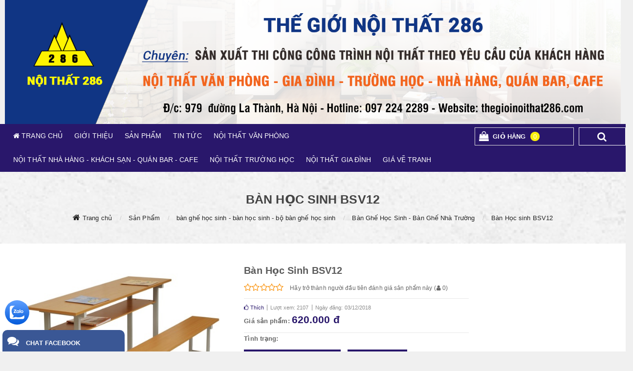

--- FILE ---
content_type: text/html; charset=UTF-8
request_url: https://thegioinoithat286.com/ban-hoc-sinh-bsv12-1-1-1203878.html
body_size: 14438
content:
<!DOCTYPE>
<html lang="vi">
<!-- Edit By @DTM -->
<head>
<!-- Include Header Meta -->
<base s_name="noithat286" idw="10294" href="https://thegioinoithat286.com" extention=".html" />
<meta http-equiv="Content-Type" content="text/html; charset=utf-8" />
<meta name="viewport" content="width=device-width, initial-scale=1" />
<title>Bàn Học sinh BSV12</title>
<meta name="description" content="THẾ GIỚI NỘI THẤT 286 Chuyên sản xuất cung cấp bàn làm việc văn phòng, bàn giám đốc, bàn họp, tủ tài liêu, ghế văn phòng, bàn ghế nhà hàng, bàn ghế quán cafe, bàn bar, ghế bar,quầy bar, quầy pha chế, quầy lễ tân, quầy thu ngân, bàn ghế học sinh, bảng viết học, giường 2 tầng sắt, giường ngủ đẹp, tủ áo đẹp, tủ bếp, bàn ghế ăn, kệ giá trang trí, kệ bếp, giá vẽ tranh, thiết kế thi công nội thất theo yêu cầu, bảo hành sản phẩm 12 tháng, hỗ trợ vận chuyển lắp đặt tận công trình, liên hệ 0972242289." />
<meta name="keywords" content="bàn ghế văn phòng - bàn ghế quán cafe - bàn ghế học sinh - quầy bar - giường tầng săt - giường ngủ - tủ áo - sản xuất nội thất theo yêu cầu" />
<meta name="robots" content="index,follow" />
<link rel="shortcut icon" href="https://cdn-img-v2.mybota.vn/uploadv2/web/10/10294/informationbasic/2018/07/31/08/10/1533023775_121_1.png" />
<link rel="icon" href="https://cdn-img-v2.mybota.vn/uploadv2/web/10/10294/informationbasic/2018/07/31/08/10/1533023775_121_1.png" type="image/x-icon" />
<meta name="theme-color" content="#196f22" />
<link rel="canonical" href="https://thegioinoithat286.com/ban-hoc-sinh-bsv12-1-1-1203878.html" />
<link rel="apple-touch-icon" href="https://cdn-img-v2.mybota.vn/uploadv2/web/10/10294/informationbasic/2018/07/31/08/10/1533023775_121_1.png" />
<meta property="dc:description og:description schema:description" name="description" content="THẾ GIỚI NỘI THẤT 286 Chuyên sản xuất cung cấp bàn làm việc văn phòng, bàn giám đốc, bàn họp, tủ tài liêu, ghế văn phòng, bàn ghế nhà hàng, bàn ghế quán cafe, bàn bar, ghế bar,quầy bar, quầy pha chế, quầy lễ tân, quầy thu ngân, bàn ghế học sinh, bảng viết học, giường 2 tầng sắt, giường ngủ đẹp, tủ áo đẹp, tủ bếp, bàn ghế ăn, kệ giá trang trí, kệ bếp, giá vẽ tranh, thiết kế thi công nội thất theo yêu cầu, bảo hành sản phẩm 12 tháng, hỗ trợ vận chuyển lắp đặt tận công trình, liên hệ 0972242289." />
<meta name="twitter:card" content="summary" />
<meta name="twitter:card" content="summary" />
<meta name="twitter:site" content="@nytimesbits" />
<meta name="twitter:creator" content="@nickbilton" />
<meta property="og:type" content="website">
<meta property="og:title" content="Bàn Học sinh BSV12" />
<meta property="og:image:alt" content="Bàn Học sinh BSV12" />
<meta property="og:image" content="https://cdn-img-v2.mybota.vn/uploadv2/web/10/10294/product/2018/12/03/09/14/1543827375_baYn-hoYc-sinh-bsv12-giaY-620.000.jpg" />
<meta property="og:image:secure_url" content="https://cdn-img-v2.mybota.vn/uploadv2/web/10/10294/product/2018/12/03/09/14/1543827375_baYn-hoYc-sinh-bsv12-giaY-620.000.jpg" />
<meta proschperty="og:description" content="THẾ GIỚI NỘI THẤT 286 Chuyên sản xuất cung cấp bàn làm việc văn phòng, bàn giám đốc, bàn họp, tủ tài liêu, ghế văn phòng, bàn ghế nhà hàng, bàn ghế quán cafe, bàn bar, ghế bar,quầy bar, quầy pha chế, quầy lễ tân, quầy thu ngân, bàn ghế học sinh, bảng viết học, giường 2 tầng sắt, giường ngủ đẹp, tủ áo đẹp, tủ bếp, bàn ghế ăn, kệ giá trang trí, kệ bếp, giá vẽ tranh, thiết kế thi công nội thất theo yêu cầu, bảo hành sản phẩm 12 tháng, hỗ trợ vận chuyển lắp đặt tận công trình, liên hệ 0972242289." />
<meta property="og:description" content="THẾ GIỚI NỘI THẤT 286 Chuyên sản xuất cung cấp bàn làm việc văn phòng, bàn giám đốc, bàn họp, tủ tài liêu, ghế văn phòng, bàn ghế nhà hàng, bàn ghế quán cafe, bàn bar, ghế bar,quầy bar, quầy pha chế, quầy lễ tân, quầy thu ngân, bàn ghế học sinh, bảng viết học, giường 2 tầng sắt, giường ngủ đẹp, tủ áo đẹp, tủ bếp, bàn ghế ăn, kệ giá trang trí, kệ bếp, giá vẽ tranh, thiết kế thi công nội thất theo yêu cầu, bảo hành sản phẩm 12 tháng, hỗ trợ vận chuyển lắp đặt tận công trình, liên hệ 0972242289." />
<meta property="og:site_name" content="Bàn Học sinh BSV12" />
<meta property="fb:admins" content="" />

<script type="application/ld+json">
    {
        "@context": "https://schema.org",
        "@type": "Organization",
        "url": "https://thegioinoithat286.com",
        "name": "Bàn Học sinh BSV12",
        "contactPoint": {
            "@type": "ContactPoint",
            "telephone": "0972242289",
            "contactType": "Customer service"
        }
    }

</script>
<script type="text/javascript">(function() {var nxt_chat_srv="https://live.vipchat.vn";var nxt_chat_key = "147cd61b4181ce7dd59ec18d77dc46";var nxt_idweb=1665;var el1 = document.createElement("script"),el0 = document.getElementsByTagName("script")[0];el1.async = false;el1.src = nxt_chat_srv+'/javascripts/client/include/include.min.js';el1.charset = "UTF-8";el0.parentNode.insertBefore(el1, el0);var el2=document.getElementsByTagName("script")[0];var el3 = document.createElement("script");el3.text="var nxt_chat_key='"+nxt_chat_key+"';var nxt_idweb='"+nxt_idweb+"';var nxt_chat_srv ='"+nxt_chat_srv+"';";el2.parentNode.insertBefore(el3, el2);})();</script>
                                                            
<meta name="google-site-verification" content="qazgOtUT5-dgwlZgW4M_y-7Ip8kBO8VL0zAXYccpLp4" />
<!-- Google Tag Manager -->
<script>(function(w,d,s,l,i){w[l]=w[l]||[];w[l].push({'gtm.start':
new Date().getTime(),event:'gtm.js'});var f=d.getElementsByTagName(s)[0],
j=d.createElement(s),dl=l!='dataLayer'?'&l='+l:'';j.async=true;j.src=
'https://www.googletagmanager.com/gtm.js?id='+i+dl;f.parentNode.insertBefore(j,f);
})(window,document,'script','dataLayer','GTM-PKRGS22');</script>
<!-- End Google Tag Manager -->
<!-- Google Tag Manager (noscript) -->
<noscript><iframe src="https://www.googletagmanager.com/ns.html?id=GTM-PKRGS22"
height="0" width="0" style="display:none;visibility:hidden"></iframe></noscript>
<!-- End Google Tag Manager (noscript) -->
<!-- Global site tag (gtag.js) - Google Analytics -->

<script>
  window.dataLayer = window.dataLayer || [];
  function gtag(){dataLayer.push(arguments);}
  gtag('js', new Date());

  gtag('config', 'UA-169364397-1');
</script>
<style>
ul.v2_bnc_block_category_menu_block>li>ul{
    display: none;
}
ul.v2_bnc_block_category_menu_block li:hover ul{
    z-index: 9999 !important;
    display: block;
}
</style>


<!-- End Include Header Meta-->

<!-- Include CSS -->
<!-- Css -->
<link rel="preload" as="style" type="text/css" href="https://thegioinoithat286.com/themes/92390/statics/css/style.css?v=9"/>
<link href="https://thegioinoithat286.com/themes/92390/statics/css/style.css?v=9" rel="stylesheet" media="screen">
<!-- End Css -->

 <!-- FontIcon -->
<link rel="preload" as="font" type="font/woff2" crossorigin href="https://cdnjs.cloudflare.com/ajax/libs/font-awesome/4.7.0/fonts/fontawesome-webfont.woff2?v=4.3.0"/>
<link rel="preload" as="style" href="https://cdnjs.cloudflare.com/ajax/libs/font-awesome/4.7.0/css/font-awesome.min.css" onload="this.rel='stylesheet'"/>
<link rel="preload" as="font" type="font/woff2" crossorigin href="https://cdnjs.cloudflare.com/ajax/libs/simple-line-icons/2.3.2/fonts/Simple-Line-Icons.woff2?v=2.3.2"/>
<link rel="preload" as="style" href="https://cdnjs.cloudflare.com/ajax/libs/simple-line-icons/2.3.2/css/simple-line-icons.css" onload="this.rel='stylesheet'">
<!-- End FontIcon -->

<!-- Google Font -->
<link rel="preconnect" href="https://fonts.googleapis.com">
<link rel="preconnect" href="https://fonts.gstatic.com" crossorigin>
<link href="https://fonts.googleapis.com/css2?family=Roboto+Condensed:ital,wght@0,300;0,400;0,700;1,300;1,400;1,700&display=swap" rel="stylesheet">
<!-- End Google Font -->

<!--- Css Loading -->
<link rel="preload" as='style' type="text/css" href="https://thegioinoithat286.com/themes/92390/statics/plugins/loading-overlay/loading.css">
<link rel="preload" as="style" type="text/css" href="https://thegioinoithat286.com/themes/92390/statics/plugins/loading-overlay/loading.css"/>
<link rel="preload" as='style' type="text/css" href="https://thegioinoithat286.com/themes/92390/statics/plugins/loading-overlay/loading.css">
<link href="https://thegioinoithat286.com/themes/92390/statics/plugins/loading-overlay/loading.css" rel="stylesheet" media="screen">
<link rel="preload" as='style' type="text/css" href="https://thegioinoithat286.com/themes/92390/statics/plugins/slider-range/jquery.nouislider.min.css">
<link rel="preload" as="style" type="text/css" href="https://thegioinoithat286.com/themes/92390/statics/plugins/slider-range/jquery.nouislider.min.css"/>
<link rel="preload" as='style' type="text/css" href="https://thegioinoithat286.com/themes/92390/statics/plugins/slider-range/jquery.nouislider.min.css">
<link href="https://thegioinoithat286.com/themes/92390/statics/plugins/slider-range/jquery.nouislider.min.css" rel="stylesheet">
<!--- End Css Loading -->

<!-- JS -->
<link rel="preload" as="script" href="https://thegioinoithat286.com/themes//92390/statics/scripts/jquery.min.js" />
<script type="text/javascript" src="https://thegioinoithat286.com/themes//92390/statics/scripts/jquery.min.js"></script>
<link rel="preload" as="script" href="https://thegioinoithat286.com/themes//92390/statics/scripts/jwplayer.js" />
<script type="text/javascript" src="https://thegioinoithat286.com/themes//92390/statics/scripts/jwplayer.js"></script>
<link rel="preload" as="script" href="https://thegioinoithat286.com/themes//92390/statics/plugins/slider-range/jquery.nouislider.all.min.js" />
<script src="https://thegioinoithat286.com/themes//92390/statics/plugins/slider-range/jquery.nouislider.all.min.js"></script>
<link rel="preload" as="script" href="https://thegioinoithat286.com/themes//92390/statics/plugins/owl-carousel/owl.carousel.js" />
<script src="https://thegioinoithat286.com/themes//92390/statics/plugins/owl-carousel/owl.carousel.js"></script>
<link rel="preload" as="script" href="https://thegioinoithat286.com/themes//92390/statics/scripts/js_customs.js?v=2" />
<script type="text/javascript" src="https://thegioinoithat286.com/themes//92390/statics/scripts/js_customs.js?v=2"></script>
<!-- End JS --> <!-- End Include CSS -->
</head>

<!-- chat facebook -->
                <style>
                .support-icon-right {
                    position: fixed;
                    left: 5px;
                    bottom: 0;
                    z-index: 999999;
                    overflow: hidden;
                    width: 250px;
                    color: #fff!important;
                    -webkit-transition: all 0.3s;
                    -moz-transition: all 0.3s;
                    -ms-transition: all 0.3s;
                    -o-transition: all 0.3s;
                    transition: all 0.3s;
                }
                .support-icon-right h4 {
                    text-transform: uppercase;
                    font-weight: bold;
                    font-size: 13px!important;
                    font-family: Arial;
                    color: #fff!important;
                    margin: 0!important;
                    background-color: #3a5795;
                    cursor: pointer;
                    border-radius: 10px 10px 0px 0px;
                    overflow: hidden;
                }
                .support-icon-right i {
                    padding: 10px;
                    font-size: 24px;
                }
                .online-support {
                    display: none;
                }
                .tab-content img, .tab-content object, .tab-content embed, .tab-content table, .tab-content input[type='image']{
                    max-width:100%;
                }
                </style>
                    <script type='text/javascript'>
                       $(document).ready(function() {
                            $('.online-support').hide();
                            $('.support-icon-right h4').click(function(e) {
                                e.stopPropagation();
                                $('.online-support').slideToggle();
                            });
                            $('.online-support').click(function(e) {
                                e.stopPropagation();
                            });
                            $(document).click(function() {
                                $('.online-support').slideUp();
                            });
                        });
                    </script>
                    <div class='support-icon-right'>
                        <h4><i class='fa fa-comments'></i> Chat Facebook </h4>
                        <div class='online-support'>
                            <div class='fb-page' data-href='https://www.facebook.com/100063951611051' data-small-header='true' data-height='300' data-width='250' data-tabs='messages' data-adapt-container-width='false' data-hide-cover='false' data-show-facepile='false' data-show-posts='false'>
                            </div>
                        </div>
                    </div>
                    <!-- End chat facebook --><body>

<script async defer crossorigin="anonymous" src="https://connect.facebook.net/vi_VN/sdk.js#xfbml=1&version=v16.0" nonce="DLVGB6MK"></script>

<!-- Include popup so sanh -->
<!-- So sánh sánh sản phẩm -->
<div id="f-compare" status="closed">
<div class="f-compare-title"><i></i><span>So sánh sản phẩm</span> </div>
<div class="f-compare-body">
<ul class="f-compare-ul no-margin no-padding">

</ul>
<div class="f-compare-info"><span id="compare-notify"></span></div>
<div class="f-compare-button" style="display: none;"> <a href="/product-compare.html">So sánh </a> </div>
</div>
</div>
<!-- End So sánh sánh sản phẩm --><!-- End include popup so sanh-->

<!-- Full Code -->
 <!-- Header -->
<header class="v2_bnc_header v2_bnc_page_detail">
 
  <!-- Header Bottom -->
  <div class="v2_bnc_header_bottom">
    <div class="">
      <div class="">
        <div class="col-xs-12 col-sm-12 hidden-md hidden-lg">
        <!-- Logo -->
          <div id="logo">
              <a href="https://thegioinoithat286.com"  rel="nofollow" class="v2_bnc_logo" title='THẾ GIỚI NỘI THẤT 286'>
                                                      <img src="https://cdn-img-v2.mybota.vn/uploadv2/web/10/10294/news/2020/01/07/04/32/1578371552_1540956446_untitled-1.png" width="1170" height="300" class="img-responsive" alt='THẾ GIỚI NỘI THẤT 286' />
                                                  </a>
          </div>
        <!-- End Logo -->
        </div>
        <div class="hidden-sm hidden-xs col-md-12 col-lg-12">
          <div class="v2_bnc_slogan">
            <a class="adv_bnc_1" href="" title="Poup up Load Page">
<img src="https://cdn-img-v2.mybota.vn/uploadv2/web/10/10294/adv/2018/10/31/03/44/1540956446_untitled-1.png?v=4"width='100%' alt="Poup up Load Page" class="img-responsive"/>
</a>
          </div>
        </div>
      </div>
    </div>
  </div>
  <!-- End Header Bottom -->
  <!-- Categories And Search And Cart -->
  <div class="v2_bnc_cate_search_cart clearfix">
      <div class="container">
        <div class="v2_bnc_cate_search_cart_inner">
          <div class="row">
            <div class="col-md-9 col-lg-9 hidden-sm hidden-xs">
                <!-- Menu Main -->
                <nav class="v2_bnc_menu_main ">
                    <div class="v2_menu_top">
   <ul class="v2_menu_top_ul no-margin">
                                          <li  class="active">
<a class="v2_menu_first_link" href="">
<img src="https://cdn-img-v2.mybota.vn/uploadv2/web/10/10294/menu/2023/03/01/03/04/1677680300_6e10c2e17c7ea720fe6f.jpg_resize15x15.jpg" onerror="this.onerror=null;this.src='https://upload2.mybota.vn/view.php?image=uploadv2/web/10/10294/menu/2023/03/01/03/04/1677680300_6e10c2e17c7ea720fe6f.jpg&mode=resize&size=15x15'"alt="" class="hidden img-responsive" />
TRANG CHỦ</a> 
    </li>
                                                      <li  class="">
<a class="v2_menu_first_link" href="https://thegioinoithat286.com/gioi-thieu-1-8-4141.html">
GIỚI THIỆU</a> 
    </li>
                                                      <li class="parent" class="">
<a class="v2_menu_first_link" href="https://thegioinoithat286.com/san-pham-8-1.html">
SẢN PHẨM</a> 
        	<ul class="v2_menu_top_sub">
    			<li class="parent"
   >
   <a href="https://thegioinoithat286.com/noi-that-nha-hang-khach-san-quan-bar-cafe-2-1-363752.html" title="">NỘI THẤT NHÀ HÀNG - KHÁCH SẠN - QUÁN BAR - CAFE</a>
      <ul class="v2_menu_top_sub_2">
            <li>
   <a  href="https://thegioinoithat286.com/ke-gia-trang-tri-2-1-363758.html">Kệ, giá, trang trí</a>
</li>
            <li>
   <a  href="">Xe Đẩy Bán Hàng- Sản Xuất Xe Đẩy Bán Hàng Tại Hà Nội</a>
</li>
         </ul>
   </li>
    		    	</ul>
    </li>
                                                      <li  class="">
<a class="v2_menu_first_link" href="https://thegioinoithat286.com/tin-tuc-2-2.html">
<img src="https://cdn-img-v2.mybota.vn/uploadv2/web/10/10294/menu/2023/01/30/08/58/1675066416_40bdeb4d72b5a9ebf0a4.jpg_resize15x15.jpg" onerror="this.onerror=null;this.src='https://upload2.mybota.vn/view.php?image=uploadv2/web/10/10294/menu/2023/01/30/08/58/1675066416_40bdeb4d72b5a9ebf0a4.jpg&mode=resize&size=15x15'"alt="" class="hidden img-responsive" />
TIN TỨC</a> 
    </li>
                                                      <li class="parent" class="">
<a class="v2_menu_first_link" href="https://thegioinoithat286.com/noi-that-van-phong-2-1-363741.html">
NỘI THẤT VĂN PHÒNG</a> 
        	<ul class="v2_menu_top_sub">
    			<li >
   <a href="https://thegioinoithat286.com/ban-giam-doc-2-1-363743.html" title="">Bàn Giám Đốc</a>
   </li>
    		    			<li >
   <a href="https://thegioinoithat286.com/ban-quay-giao-dich-2-1-363744.html" title="">Bàn Quầy Giao Dịch</a>
   </li>
    		    			<li >
   <a href="https://thegioinoithat286.com/ban-vi-tinh-2-1-363745.html" title="">Bàn Vi Tính</a>
   </li>
    		    			<li >
   <a href="https://thegioinoithat286.com/ban-hop-2-1-363746.html" title="">Bàn Họp</a>
   </li>
    		    			<li >
   <a href="https://thegioinoithat286.com/tu-tai-lieu-2-1-363747.html" title="">Tủ Tài Liệu</a>
   </li>
    		    			<li >
   <a href="https://thegioinoithat286.com/tu-giam-doc-2-1-363748.html" title="">Tủ Giám Đốc</a>
   </li>
    		    			<li >
   <a href="https://thegioinoithat286.com/tu-kinh-gia-sach-2-1-363749.html" title="">Tủ Kính Giá Sách</a>
   </li>
    		    			<li >
   <a href="https://thegioinoithat286.com/ket-sat-2-1-363750.html" title="">Két Sắt</a>
   </li>
    		    			<li >
   <a href="https://thegioinoithat286.com/vach-ngan-van-phong-2-1-383577.html" title="">Vách Ngăn Văn Phòng</a>
   </li>
    		    			<li >
   <a href="https://thegioinoithat286.com/ban-lam-viec-van-phong-2-1-363742.html" title="">Bàn Làm Việc Văn Phòng</a>
   </li>
    		    			<li >
   <a href="" title="">Kệ Lò Vi Sóng</a>
   </li>
    		    	</ul>
    </li>
                                                      <li class="parent" class="">
<a class="v2_menu_first_link" href="https://thegioinoithat286.com/noi-that-nha-hang-khach-san-quan-bar-cafe-2-1-363752.html">
NỘI THẤT NHÀ HÀNG - KHÁCH SẠN - QUÁN BAR - CAFE</a> 
        	<ul class="v2_menu_top_sub">
    			<li >
   <a href="https://thegioinoithat286.com/ban-quay-le-tan-2-1-363753.html" title="">Bàn Quầy Lễ Tân</a>
   </li>
    		    			<li >
   <a href="https://thegioinoithat286.com/ban-ghe-nha-hang-khach-san-2-1-363754.html" title="">Bàn Ghế Nhà Hàng Khách Sạn</a>
   </li>
    		    			<li >
   <a href="https://thegioinoithat286.com/ban-ghe-cafe-tra-sua-2-1-363755.html" title="">Bàn Ghế Cafe - Trà Sữa</a>
   </li>
    		    			<li >
   <a href="https://thegioinoithat286.com/ban-ghe-bar-2-1-363756.html" title="">Bàn Ghế Bar</a>
   </li>
    		    			<li >
   <a href="https://thegioinoithat286.com/tu-trung-bay-2-1-363757.html" title="">Tủ Trưng Bày</a>
   </li>
    		    			<li >
   <a href="https://thegioinoithat286.com/ke-gia-trang-tri-2-1-363758.html" title="">Kệ - Giá - Trang Trí</a>
   </li>
    		    			<li >
   <a href="https://thegioinoithat286.com/noi-that-nha-hang-khach-san-quan-bar-cafe-2-1-363752.html" title="">NỘI THẤT NHÀ HÀNG  KHÁCH SẠN  QUÁN BAR  CAFE</a>
   </li>
    		    			<li >
   <a href="https://thegioinoithat286.com/ban-cafe-2-1-363752.html" title="">Bàn Cafe</a>
   </li>
    		    	</ul>
    </li>
                                                      <li class="parent" class="">
<a class="v2_menu_first_link" href="https://thegioinoithat286.com/noi-that-truong-hoc-2-1-363759.html">
NỘI THẤT TRƯỜNG HỌC</a> 
        	<ul class="v2_menu_top_sub">
    			<li >
   <a href="https://thegioinoithat286.com/ban-ghe-hoc-sinh-2-1-363760.html" title="">Bàn Ghế Học Sinh</a>
   </li>
    		    			<li >
   <a href="https://thegioinoithat286.com/ban-giao-vien-2-1-363761.html" title="">Bàn Giáo Viên</a>
   </li>
    		    			<li >
   <a href="https://thegioinoithat286.com/bang-tu-chong-loa-2-1-363762.html" title="">Bảng Từ Chống Lóa</a>
   </li>
    		    			<li >
   <a href="https://thegioinoithat286.com/bang-foc-2-1-363763.html" title="">Bảng Foc</a>
   </li>
    		    	</ul>
    </li>
                                                      <li class="parent" class="">
<a class="v2_menu_first_link" href="https://thegioinoithat286.com/noi-that-gia-dinh-2-1-363767.html">
NỘI THẤT GIA ĐÌNH</a> 
        	<ul class="v2_menu_top_sub">
    			<li >
   <a href="https://thegioinoithat286.com/sofa-boc-da-ni-2-1-363768.html" title="">sofa Bọc Da Nỉ</a>
   </li>
    		    			<li class="parent"
   >
   <a href="https://thegioinoithat286.com/tu-ao-dep-2-1-363769.html" title="">Tủ Áo đẹp</a>
      <ul class="v2_menu_top_sub_2">
            <li>
   <a  href="https://thegioinoithat286.com/giuong-tang-giuong-sat-nghe-thuat-2-1-363751.html">Giường Tầng Giường Sắt Nghệ Thuật</a>
</li>
         </ul>
   </li>
    		    			<li >
   <a href="https://thegioinoithat286.com/tu-bep-dep-2-1-363770.html" title="">Tủ Bếp Đẹp</a>
   </li>
    		    	</ul>
    </li>
                                                      <li class="parent" class="">
<a class="v2_menu_first_link" href="https://thegioinoithat286.com/gia-ve-tranh-2-1-363764.html">
GIÁ VẼ TRANH</a> 
        	<ul class="v2_menu_top_sub">
    			<li >
   <a href="https://thegioinoithat286.com/gia-do-khung-tranh-2-1-363765.html" title="">Giá Đỡ Khung Tranh</a>
   </li>
    		    			<li >
   <a href="https://thegioinoithat286.com/bang-ve-2-1-363766.html" title="">Bảng Vẽ</a>
   </li>
    		    	</ul>
    </li>
                                                         </ul>
</div>                </nav>
                <!-- End Menu Main -->
            </div>
            <div class="col-xs-8 col-sm-8 hidden-md hidden-lg">
            <!-- Menu Mobile -->
            <section class="button_menu_mobile">
              <div id="nav_list">
                MENU
              </div>
            </section>  
            <nav class="menutop">
              <div class="menu-top-custom">
                <div class="navbar-collapse pushmenu pushmenu-left">
                  <ul class="nav navbar-nav">
                                                            <li  class="active">
                      <a class="txt" href="">TRANG CHỦ</a>
                                          </li>
                                                            <li  class="">
                      <a class="txt" href="https://thegioinoithat286.com/gioi-thieu-1-8-4141.html">GIỚI THIỆU</a>
                                          </li>
                                                            <li class="parent" class="">
                      <a class="txt" href="https://thegioinoithat286.com/san-pham-8-1.html">SẢN PHẨM</a>
                                            <div class="top-menu-new">
                        <ul>
                                                    <li class="parent"">
                                                        <a class="v2_link_submenu_1" href="https://thegioinoithat286.com/noi-that-nha-hang-khach-san-quan-bar-cafe-2-1-363752.html" title="NỘI THẤT NHÀ HÀNG - KHÁCH SẠN - QUÁN BAR - CAFE">NỘI THẤT NHÀ HÀNG - KHÁCH SẠN - QUÁN BAR - CAFE</a>
                                                        <ul class="v2_submenu_1_1">
                                                              <li class="parent">
                                <a class="v2_link_submenu_1_1" href="https://thegioinoithat286.com/ke-gia-trang-tri-2-1-363758.html" title="Kệ, giá, trang trí">Kệ, giá, trang trí</a>
                                </li>
                                                              <li class="parent">
                                <a class="v2_link_submenu_1_1" href="" title="Xe Đẩy Bán Hàng- Sản Xuất Xe Đẩy Bán Hàng Tại Hà Nội">Xe Đẩy Bán Hàng- Sản Xuất Xe Đẩy Bán Hàng Tại Hà Nội</a>
                                </li>
                                                          </ul>
                                                      </li>
                                                  </ul>
                      </div>
                                          </li>
                                                            <li  class="">
                      <a class="txt" href="https://thegioinoithat286.com/tin-tuc-2-2.html">TIN TỨC</a>
                                          </li>
                                                            <li class="parent" class="">
                      <a class="txt" href="https://thegioinoithat286.com/noi-that-van-phong-2-1-363741.html">NỘI THẤT VĂN PHÒNG</a>
                                            <div class="top-menu-new">
                        <ul>
                                                    <li class="parent"">
                                                        <a class="v2_link_submenu_1" href="https://thegioinoithat286.com/ban-giam-doc-2-1-363743.html" title="Bàn Giám Đốc">Bàn Giám Đốc</a>
                                                      </li>
                                                    <li class="parent"">
                                                        <a class="v2_link_submenu_1" href="https://thegioinoithat286.com/ban-quay-giao-dich-2-1-363744.html" title="Bàn Quầy Giao Dịch">Bàn Quầy Giao Dịch</a>
                                                      </li>
                                                    <li class="parent"">
                                                        <a class="v2_link_submenu_1" href="https://thegioinoithat286.com/ban-vi-tinh-2-1-363745.html" title="Bàn Vi Tính">Bàn Vi Tính</a>
                                                      </li>
                                                    <li class="parent"">
                                                        <a class="v2_link_submenu_1" href="https://thegioinoithat286.com/ban-hop-2-1-363746.html" title="Bàn Họp">Bàn Họp</a>
                                                      </li>
                                                    <li class="parent"">
                                                        <a class="v2_link_submenu_1" href="https://thegioinoithat286.com/tu-tai-lieu-2-1-363747.html" title="Tủ Tài Liệu">Tủ Tài Liệu</a>
                                                      </li>
                                                    <li class="parent"">
                                                        <a class="v2_link_submenu_1" href="https://thegioinoithat286.com/tu-giam-doc-2-1-363748.html" title="Tủ Giám Đốc">Tủ Giám Đốc</a>
                                                      </li>
                                                    <li class="parent"">
                                                        <a class="v2_link_submenu_1" href="https://thegioinoithat286.com/tu-kinh-gia-sach-2-1-363749.html" title="Tủ Kính Giá Sách">Tủ Kính Giá Sách</a>
                                                      </li>
                                                    <li class="parent"">
                                                        <a class="v2_link_submenu_1" href="https://thegioinoithat286.com/ket-sat-2-1-363750.html" title="Két Sắt">Két Sắt</a>
                                                      </li>
                                                    <li class="parent"">
                                                        <a class="v2_link_submenu_1" href="https://thegioinoithat286.com/vach-ngan-van-phong-2-1-383577.html" title="Vách Ngăn Văn Phòng">Vách Ngăn Văn Phòng</a>
                                                      </li>
                                                    <li class="parent"">
                                                        <a class="v2_link_submenu_1" href="https://thegioinoithat286.com/ban-lam-viec-van-phong-2-1-363742.html" title="Bàn Làm Việc Văn Phòng">Bàn Làm Việc Văn Phòng</a>
                                                      </li>
                                                    <li class="parent"">
                                                        <a class="v2_link_submenu_1" href="" title="Kệ Lò Vi Sóng">Kệ Lò Vi Sóng</a>
                                                      </li>
                                                  </ul>
                      </div>
                                          </li>
                                                            <li class="parent" class="">
                      <a class="txt" href="https://thegioinoithat286.com/noi-that-nha-hang-khach-san-quan-bar-cafe-2-1-363752.html">NỘI THẤT NHÀ HÀNG - KHÁCH SẠN - QUÁN BAR - CAFE</a>
                                            <div class="top-menu-new">
                        <ul>
                                                    <li class="parent"">
                                                        <a class="v2_link_submenu_1" href="https://thegioinoithat286.com/ban-quay-le-tan-2-1-363753.html" title="Bàn Quầy Lễ Tân">Bàn Quầy Lễ Tân</a>
                                                      </li>
                                                    <li class="parent"">
                                                        <a class="v2_link_submenu_1" href="https://thegioinoithat286.com/ban-ghe-nha-hang-khach-san-2-1-363754.html" title="Bàn Ghế Nhà Hàng Khách Sạn">Bàn Ghế Nhà Hàng Khách Sạn</a>
                                                      </li>
                                                    <li class="parent"">
                                                        <a class="v2_link_submenu_1" href="https://thegioinoithat286.com/ban-ghe-cafe-tra-sua-2-1-363755.html" title="Bàn Ghế Cafe - Trà Sữa">Bàn Ghế Cafe - Trà Sữa</a>
                                                      </li>
                                                    <li class="parent"">
                                                        <a class="v2_link_submenu_1" href="https://thegioinoithat286.com/ban-ghe-bar-2-1-363756.html" title="Bàn Ghế Bar">Bàn Ghế Bar</a>
                                                      </li>
                                                    <li class="parent"">
                                                        <a class="v2_link_submenu_1" href="https://thegioinoithat286.com/tu-trung-bay-2-1-363757.html" title="Tủ Trưng Bày">Tủ Trưng Bày</a>
                                                      </li>
                                                    <li class="parent"">
                                                        <a class="v2_link_submenu_1" href="https://thegioinoithat286.com/ke-gia-trang-tri-2-1-363758.html" title="Kệ - Giá - Trang Trí">Kệ - Giá - Trang Trí</a>
                                                      </li>
                                                    <li class="parent"">
                                                        <figure class="img-sub-main hidden">
                                <a href="https://thegioinoithat286.com/noi-that-nha-hang-khach-san-quan-bar-cafe-2-1-363752.html" title="NỘI THẤT NHÀ HÀNG  KHÁCH SẠN  QUÁN BAR  CAFE"><img class="img-responsive img-sub" src="https://cdn-img-v2.mybota.vn/uploadv2/web/10/10294/menu/2023/01/30/09/08/1675066976_7ab1c3895a71812fd860.jpg?v=4"/></a>
                            </figure>
                                                        <a class="v2_link_submenu_1" href="https://thegioinoithat286.com/noi-that-nha-hang-khach-san-quan-bar-cafe-2-1-363752.html" title="NỘI THẤT NHÀ HÀNG  KHÁCH SẠN  QUÁN BAR  CAFE">NỘI THẤT NHÀ HÀNG  KHÁCH SẠN  QUÁN BAR  CAFE</a>
                                                      </li>
                                                    <li class="parent"">
                                                        <a class="v2_link_submenu_1" href="https://thegioinoithat286.com/ban-cafe-2-1-363752.html" title="Bàn Cafe">Bàn Cafe</a>
                                                      </li>
                                                  </ul>
                      </div>
                                          </li>
                                                            <li class="parent" class="">
                      <a class="txt" href="https://thegioinoithat286.com/noi-that-truong-hoc-2-1-363759.html">NỘI THẤT TRƯỜNG HỌC</a>
                                            <div class="top-menu-new">
                        <ul>
                                                    <li class="parent"">
                                                        <a class="v2_link_submenu_1" href="https://thegioinoithat286.com/ban-ghe-hoc-sinh-2-1-363760.html" title="Bàn Ghế Học Sinh">Bàn Ghế Học Sinh</a>
                                                      </li>
                                                    <li class="parent"">
                                                        <a class="v2_link_submenu_1" href="https://thegioinoithat286.com/ban-giao-vien-2-1-363761.html" title="Bàn Giáo Viên">Bàn Giáo Viên</a>
                                                      </li>
                                                    <li class="parent"">
                                                        <a class="v2_link_submenu_1" href="https://thegioinoithat286.com/bang-tu-chong-loa-2-1-363762.html" title="Bảng Từ Chống Lóa">Bảng Từ Chống Lóa</a>
                                                      </li>
                                                    <li class="parent"">
                                                        <a class="v2_link_submenu_1" href="https://thegioinoithat286.com/bang-foc-2-1-363763.html" title="Bảng Foc">Bảng Foc</a>
                                                      </li>
                                                  </ul>
                      </div>
                                          </li>
                                                            <li class="parent" class="">
                      <a class="txt" href="https://thegioinoithat286.com/noi-that-gia-dinh-2-1-363767.html">NỘI THẤT GIA ĐÌNH</a>
                                            <div class="top-menu-new">
                        <ul>
                                                    <li class="parent"">
                                                        <a class="v2_link_submenu_1" href="https://thegioinoithat286.com/sofa-boc-da-ni-2-1-363768.html" title="sofa Bọc Da Nỉ">sofa Bọc Da Nỉ</a>
                                                      </li>
                                                    <li class="parent"">
                                                        <a class="v2_link_submenu_1" href="https://thegioinoithat286.com/tu-ao-dep-2-1-363769.html" title="Tủ Áo đẹp">Tủ Áo đẹp</a>
                                                        <ul class="v2_submenu_1_1">
                                                              <li class="parent">
                                <a class="v2_link_submenu_1_1" href="https://thegioinoithat286.com/giuong-tang-giuong-sat-nghe-thuat-2-1-363751.html" title="Giường Tầng Giường Sắt Nghệ Thuật">Giường Tầng Giường Sắt Nghệ Thuật</a>
                                </li>
                                                          </ul>
                                                      </li>
                                                    <li class="parent"">
                                                        <a class="v2_link_submenu_1" href="https://thegioinoithat286.com/tu-bep-dep-2-1-363770.html" title="Tủ Bếp Đẹp">Tủ Bếp Đẹp</a>
                                                      </li>
                                                  </ul>
                      </div>
                                          </li>
                                                            <li class="parent" class="">
                      <a class="txt" href="https://thegioinoithat286.com/gia-ve-tranh-2-1-363764.html">GIÁ VẼ TRANH</a>
                                            <div class="top-menu-new">
                        <ul>
                                                    <li class="parent"">
                                                        <a class="v2_link_submenu_1" href="https://thegioinoithat286.com/gia-do-khung-tranh-2-1-363765.html" title="Giá Đỡ Khung Tranh">Giá Đỡ Khung Tranh</a>
                                                      </li>
                                                    <li class="parent"">
                                                        <a class="v2_link_submenu_1" href="https://thegioinoithat286.com/bang-ve-2-1-363766.html" title="Bảng Vẽ">Bảng Vẽ</a>
                                                      </li>
                                                  </ul>
                      </div>
                                          </li>
                                                            <li  class="">
                      <a class="txt" href="https://thegioinoithat286.com/sofa-2-1-363771.html">SOFA</a>
                                          </li>
                                                            
                  </ul>
                </div>
              </div>
            </nav>
            <!-- End Menu Mobile -->
            </div>
           <!-- Cart -->
            <div class="col-xs-2 col-sm-2 col-md-2 col-lg-2">
              <div class="v2_bnc_cart_main">
                <div class="f-miniCart-miniv2" data-status="hide" style="right: -250px;">
<div class="f-miniCart-miniv2-toolbar">
<div class="miniv2-toolbar-name">
<a class="miniv2-toolbar-barclick"> 
<span class="name_cart">Giỏ hàng</span>
<span class="miniv2-toolbar-count">0</span>
</a>
</div>
</div>
    <div class="wrap_cart">
    	<div class="miniCart-top">
    		<span>Giỏ hàng của tôi (0)</span>
    	</div>
    	<div class="miniCart-body">
    		<ul class="miniCartItem">
    			    			<li><center>Hiện chưa có sản phẩm nào trong giỏ hàng của bạn</center></li>
    			    		</ul>
    		    	</div>
    </div>
</div>
              </div>
            </div>
            <!-- End Cart -->

            <!-- Search -->
            <div class="col-xs-2 col-sm-2 col-md-1 col-lg-1">
              <div id="search-box" class="v2_bnc_search_main">
              <i class="fa fa-search fa-search-action"></i>  
                <div class="search search-area">
                  <div class="input-group v2_bnc_search_border">
                    <div class="input-group-btn search-basic">
                      <select class="form-control" name="BNC_searchCategory">
                        <option value="product" selected
                        >Sản phẩm</option>
                        <option value="news" >Tin tức</option>
                        <option value="album" >Album</option>
                        <option value="video" >Video</option>
                        <option value="recruit" >Tuyển dụng</option>
                      </select>
                    </div>
                    <input type="search" class="form-control search-field" placeholder="Nhập nội dung tìm kiếm..." name="BNC_txt_search" id="BNC_txt_search" value="">
                    <div class="input-group-btn"> <a href="javascript:void(0);" class="search-button" id="BNC_btn_search">Tìm kiếm</a> </div>
                    <!-- Search Smart -->
                    <div class="searchAutoComplete hidden">        
                      <ul id="resSearch" style="display: none;">
                        <li>
                          <a href="">sản phẩm a</a>
                        </li>
                        <li>
                          <a href="">sản phẩm b</a>
                        </li>
                        <li>
                          <a href="">sản phẩm c</a>
                        </li>
                      </ul>
                    </div>
                    <!-- End Search Smart -->
                  </div>
                </div>
              </div>
            </div>
            <!-- End Search -->
          </div>
        </div>  
      </div>
  </div>
  <!-- End Categories And Search And Cart -->
</header>
<!-- End Header -->

<!-- Inside Page -->
<section class="v2_bnc_inside_page">
    <div class="v2_bnc_products_view_details">
<!-- Breadcrumbs -->
<div class="v2_breadcrumb_main">
  
    <h1>Bàn Học sinh BSV12</h1>
    <ul class="breadcrumb">
                    <li ><a href="https://thegioinoithat286.com">Trang chủ</a></li>
            
                    <li ><a href="https://thegioinoithat286.com/product.html">Sản Phẩm</a></li>
            
                    <li ><a href="https://thegioinoithat286.com/noi-that-truon-2-1-363759.html">bàn ghế học sinh - bàn học sinh - bộ bàn ghế học sinh</a></li>
            
                    <li ><a href="https://thegioinoithat286.com/ban-ghe-hoc-sinh-ban-ghe-nha-truong-2-1-363760.html">Bàn Ghế Học Sinh - Bàn Ghế Nhà Trường</a></li>
            
                    <li ><a href="#">Bàn Học sinh BSV12</a></li>
            
        </ul>
</div>
<!-- End Breadcrumbs -->
<div class="v2_bnc_products_body container">

<div class="col-lg-9 col-md-9 col-sm-12 col-xs-12">
<!-- Products details -->

<div class="v2_bnc_product_details_page">
<div class="row">
<!-- Zoom image -->
<div class="v2_bnc_products_details_zoom_img col-md-6 col-sm-12 col-xs-12">
<div class="f-pr-image-zoom">
<div class="zoomWrapper">
<img id="img_01" src="https://cdn-img-v2.mybota.vn/uploadv2/web/10/10294/product/2018/12/03/09/14/1543827375_baYn-hoYc-sinh-bsv12-giaY-620.000.jpg?v=4"data-zoom-href='https://cdn-img-v2.mybota.vn/uploadv2/web/10/10294/product/2018/12/03/09/14/1543827375_baYn-hoYc-sinh-bsv12-giaY-620.000.jpg'class="img-responsive BNC-image-add-cart-1203878" alt="Bàn Học sinh BSV12" class="img-responsive" />
</div>
</div>
<div class="f-pr-image-zoom-gallery">
<div id="slidezoompage" class="row">
<div class="owl_img_product_details">
<div class="col-xs-12">
<a href="#" data-href='https://cdn-img-v2.mybota.vn/uploadv2/web/10/10294/product/2018/12/03/09/14/1543827375_baYn-hoYc-sinh-bsv12-giaY-620.000.jpg'data-zoom-image="https://cdn-img-v2.mybota.vn/uploadv2/web/10/10294/product/2018/12/03/09/14/1543827375_baYn-hoYc-sinh-bsv12-giaY-620.000.jpg" title="">
<img src="https://cdn-img-v2.mybota.vn/uploadv2/web/10/10294/product/2018/12/03/09/14/1543827375_baYn-hoYc-sinh-bsv12-giaY-620.000.jpg?v=4" alt="" class="v2_bnc_product_details_img_small img-responsive"/>
</a>
</div>
</div>	
</div>
</div>
</div>
<!-- End Zoom image -->	

<!-- Details -->
<div class="v2_bnc_products_details_box col-md-6 col-sm-12 col-xs-12">
<div class="v2_bnc_products_details_box_name">
<h2>Bàn Học sinh BSV12</h2>
</div><br />	

<div class="v2_bnc_products_details_box_rating">
<div id="stars" data-text-login="Vui lòng đăng nhập trước khi đánh giá" data-is-login="0" onclick="relogin()" data-is-rater="" data-name="Bàn Học sinh BSV12" data-id-product="1203878" class="starrr" data-rating='0' style="font-size: 17px;color: #fa930d;position: absolute;top: 2px;"></div>

<div style="margin-left: 94px;margin-top: -12px;">
<span id="display-first-rating" style="font-size: 12px">Hãy trở thành người đầu tiên đánh giá sản phẩm này</span>
<span id="display-total-rating" style="font-size: 12px">(<i class="fa fa-user"></i> <span id="rate" style="font-size: 12px;">0</span>)</span>
</div>
</div>

<div class="v2_bnc_products_details_box_social">
<ul class="no-margin no-padding">
<li><a href="javascript:;" class="like-product like-product-1203878" data-is-info-page="1" data-like="2" data-name="Bàn Học sinh BSV12" data-id="1203878" data-text-like="Thích" data-text-unlike="Bỏ thích" data-login="Vui lòng đăng nhập trước <br/><a class='btn btn-success' href='https://thegioinoithat286.com/user-login.html'>Đăng nhập</a>"><i class="fa fa-thumbs-o-up"></i> Thích</a></li>
<li style="display:none"><a href="javascript:;">So sánh</a></li>
<li>Lượt xem: 2107</li>
<li>Ngày đăng: 03/12/2018</li>
</ul>
<div class="clearfix"></div>
</div>

<div class="v2_bnc_products_details_box_info">

<div class="v2_bnc_products_details_box_price">

                <span class="key">Giá sản phẩm: </span><span class="price">620.000 đ</span>
                                </div>

<ul class="no-margin no-padding">
<!-- Color-->
<!-- End Color-->

<!-- Size -->
<!-- End Size -->



<!-- Code Products -->
<!-- End Code Products -->





<!-- Condition -->
<li class="key">Tình trạng: </li>
<li class="value condition">
</li>
<li class="clearfix"></li>
<!-- End condition -->



</ul>
<div class="clearfix"></div>
</div>

        

        <a href="javascript:;" class="btn-buy" style="margin-right:10px" id="add-cart" data-price-float="620000.00.00" data-name="Bàn Học sinh BSV12" data-product="1203878">
<i class="fa fa-shopping-cart"></i> Thêm vào giỏ hàng</a>

<button class="add-cart btn-buy quick-buy-custom" data-product="1203878"><i class="fa fa-cart-arrow-down" aria-hidden="true"></i> Mua ngay</button>

        <div class="clearfix"></div>

<!-- Like share facebook,google,twitter -->
<!-- Go to www.addthis.com/dashboard to customize your tools -->
<div class="addthis_inline_share_toolbox"></div>
<!-- Go to www.addthis.com/dashboard to customize your tools --> <script type="text/javascript" src="//s7.addthis.com/js/300/addthis_widget.js#pubid=ra-58203dbf79d909eb"></script> <br />
<!-- End Like share facebook,google,twitter -->

       
</div>
<!-- End Details -->
</div>
</div>
<script type="text/javascript">
$(document).ready(function() {
$("#img_01").elevateZoom(
{
gallery:'slidezoompage',
cursor: 'pointer',
galleryActiveClass: 'active',
imageCrossfade: true,
scrollZoom : true,
easing : true
});
//
$("#img_01").bind("click", function(e) {
var ez = $('#img_01').data('elevateZoom');
$.fancybox(ez.getGalleryList());
var src=$(this).find('img').attr('src');
$('#img_01').attr('src',src);

return false;
});
$("#slidezoompage a").bind("click", function(e) {
var src=$(this).find('img').attr('src');
$('#img_01').attr('src',src);

return false;
});

});
</script>

<script>
$(document).ready(function(){
    $('[data-toggle="tooltip"]').tooltip(); 
});
</script>
<!-- End Products details --><!-- Products Details Tab -->
<div class="f-product-view-tab">
<div class="f-product-view-tab-header">
<ul id="f-pr-page-view-tabid" class="nav-tabs">
<li ><a href="#f-pr-view-02" data-toggle="tab">Hướng dẫn mua hàng</a></li>
<li ><a href="#f-pr-view-03" data-toggle="tab">Mô tả vắn tắt</a></li>
</ul>
<div class="clearfix"></div>
</div>
<div class="f-product-view-tab-body tab-content">
<div id="f-pr-view-01" class="tab-callback tab-pane active">
<div class="f-callback-form">
<form class="form-horizontal no-padding">
<fieldset>
<div class="form-group">
<label class="col-md-2 control-label" for="txtName">Họ tên:</label>
<div class="col-md-4">
<input id="txtName" name="txtName" type="text" placeholder="Họ tên:..." class="form-control input-md" required="">
</div>
</div>
<div class="form-group">
<label class="col-md-2 control-label" for="txtPhone">Điện thoại:</label>
<div class="col-md-4">
<input id="txtPhone" name="txtPhone" type="text" placeholder="Điện thoại:..." class="form-control input-md" required="">
</div>
</div>
<div class="form-group">
<label class="col-md-2 control-label" for="txtAddress">Địa chỉ:</label>
<div class="col-md-4">
<input id="txtAddress" name="txtAddress" type="text" placeholder="Địa chỉ:" class="form-control input-md" required="">
</div>
</div>
<div class="form-group">
<label class="col-md-2 control-label" for="txtContent">Nội dung</label>
<div class="col-md-4">
<textarea class="form-control" id="txtContent" name="txtContent"></textarea>
</div>
</div>
<div class="form-group">
<label class="col-md-2 control-label" for="btnSent"></label>
<div class="col-md-4 ">
<button id="btnSent" name="btnSent" class="btn btn-primary">Gửi yêu cầu</button>
</div>
</div>
</fieldset>
</form>
</div></div>
<div id="f-pr-view-02" class="tab-content tab-pane ">
Vui lòng liên hệ chủ website.</div>
<div id="f-pr-view-03" class="tab-content tab-pane ">
</div>
</div>
</div>
<!-- End Products Details Tab --><!-- Comment Social -->
<div class="v2_bnc_comment_social">
      <div class="v2_bnc_comment_social_body">
          <div class="v2_bnc_view_comment_social">
              <div class="v2_bnc_view_comment_social_tab_header">
                  <ul id="v2_bnc_comment_social_tab_id" class="no-margin no-padding nav-tabs">
                      <li class="active">
                          <a href="#comment-facebook" data-toggle="tab">Bình luận bằng tài khoản facebook </a>
                      </li>
                      <li >
                          <a href="#commnet-google" data-toggle="tab">Bình luận bằng tài khoản Google</a>
                      </li>
                  </ul>
              </div>
              <div class="clearfix"></div>
              <div class="v2_bnc_comment_social_body tab-content">
                  <div id="comment-facebook" class="tab-pane fade in active">
                        <div class="fb-comments" data-href="https://thegioinoithat286.com/ban-hoc-sinh-bsv12-1-1-1203878.html" data-width="828" data-numposts="5" data-colorscheme="light"></div>
                  </div>
                  <div id="commnet-google" class="tab-pane fade">
                        <script src="https://apis.google.com/js/plusone.js"></script>
                        <div class="g-comments"
                            data-view_type="FILTERED_POSTMOD"
                            data-first_party_property="BLOGGER"
                            data-width="828"
                            data-href="https://thegioinoithat286.com/ban-hoc-sinh-bsv12-1-1-1203878.html">
                        </div>
                  </div>
              </div>
          </div>
      </div>
</div>
<!-- End Comment Social -->
<!-- Products Related -->
<script type="text/javascript">
    var urlNow=document.URL;
</script>

<!-- End Products Related -->
</div>
<div class="col-lg-3 col-md-3 col-sm-12 col-xs-12"></div>
</div>
</div>

<!--Like Product-->
<link rel="stylesheet" type="text/css" href="https://thegioinoithat286.com/modules/product/themes/resource/css/likeproduct.css"/>
<script src="https://thegioinoithat286.com/modules/product/themes/resource/js/likeproduct.js"></script>

<link rel="stylesheet" type="text/css" href="https://thegioinoithat286.com/modules/product/themes/resource/css/toastr.css"/>
<script src="https://thegioinoithat286.com/modules/product/themes/resource/js/toastr.js"></script>

<link rel="stylesheet" type="text/css" href="https://thegioinoithat286.com/modules/product/themes/resource/css/rater.css"/>
<script src="https://thegioinoithat286.com/modules/product/themes/resource/js/productrater.js"></script>

<script type="text/javascript">
 $(document).ready(function() {
       Likeproduct.init();
    });
</script></section>
<!-- End Inside Page -->
<!--Footer-->
<footer class="v2_bnc_footer clearfix margin-top-20">
  <!-- Footer Bottom -->
  <div class="v2_bnc_footer_bottom">
    <div class="container">
      <div class="row">
        
        <!-- Info Company -->
        <div class="col-md-3 col-sm-12 col-xs-12 margin-bottom-20">
          <div class="v2_bnc_footer_info_company">
           <h4 class="v2_bnc_footer_title">Liên hệ</h4>
           
            <div><span style="color:rgb(255, 255, 255);"><span style="font-size:18px;"><span style="font-size:16px;"><strong>THẾ GIỚI NỘI THẤT 286</strong></span><br  />
<span style="font-size:16px;">Đ/c: 963 đường La Thành, Hà Nội</span><br  />
<span style="font-size:16px;">Hotline: <strong>097 224 2289</strong><br  />
Website: thegioinoithat286.com</span></span></span></div>          </div>
        </div>
        <!-- End Info Company -->  
        <div class="col-md-3 col-sm-12 col-xs-12 margin-bottom-20">
                            <div class="full-xs">
<h4 class="v2_bnc_footer_title">Hỗ trợ khách hàng</h4>
<ul class="v2_bnc_footer_links">
<li>
<a href="https://thegioinoithat286.com/chinh-sach-bao-hanh-san-pham-1-7-14401.html" >chính sách bảo hành sản phẩm</a>
</li>
<li>
<a href="https://thegioinoithat286.com/huong-dan-mua-hang-1-7-14343.html" >Hướng dẫn mua hàng</a>
</li>
<li>
<a href="https://thegioinoithat286.com/huong-dan-thanh-toan-1-7-14349.html" >Hướng dẫn thanh toán</a>
</li>
<li>
<a href="https://thegioinoithat286.com/huong-dan-v-1-7-14351.html" >Hướng dẫn vận chuyển</a>
</li>
<li>
<a href="https://thegioinoithat286.com/huong-dan-d-1-7-14399.html" >Chính sách đổi/trả hàng và hoàn tiền</a>
</li>
</ul>
</div>
                        </div>
        <div class="col-md-3 col-sm-12 col-xs-12 margin-bottom-20"><a href="" title="Fanpage">
<h4 class="v2_bnc_footer_title">Fanpage</h4>
<div><iframe allow="encrypted-media" allowtransparency="true" frameborder="0" height="150" scrolling="no" src="https://www.facebook.com/plugins/page.php?href=https%3A%2F%2Fwww.facebook.com%2FTh%E1%BA%BF-Gi%E1%BB%9Bi-N%E1%BB%99i-Th%E1%BA%A5t-286-178549846053920%2F&amp;tabs=timeline&amp;width=340&amp;height=500&amp;small_header=false&amp;adapt_container_width=true&amp;hide_cover=false&amp;show_facepile=true&amp;appId" style="border:none;overflow:hidden" width="100%"></iframe></div>
</a>
</div>
        <div class="col-md-3 col-sm-12 col-xs-12 margin-bottom-20">
            <!-- Block Follow Me Email -->
<link rel="preload" as="script" href="https://thegioinoithat286.com/modules/subscribe/themes/resource/js/subscribe.js" />
<script type="text/javascript" src="https://thegioinoithat286.com/modules/subscribe/themes/resource/js/subscribe.js"></script>
<div class="v2_bnc_block v2_bnc_block_email">
      <h4 class="v2_bnc_footer_title">Theo Dõi</h4>
      <div style="color: #fff;"></div>
      <div class="v2_bnc_block_body margin-top-10">     
        <form class="form-horizontal no-padding" action="" id=""  method="POST">
           <div id="alert-subscribe" class="alert alert-danger alert-dismissible" data-lang="<strong>Lỗi</strong>: Vui lòng không để trống trường này" role="alert" style="display: none">
                  <span id="notify-subscribe"></span>
            </div>
            <fieldset >
              <!-- Text input-->
              <div class="v2_bnc_form_group">
                  <input name="name_block" type="email" class="subscribe_email_input" placeholder="Nhập email ...">
                  <button name="action_block" class="btn btn-success BNC_submit_subscribe" style="text-align: center;" data-gender="1" >Gửi</button>
              </div>
              <!-- Text input-->
            </fieldset>
        </form>
      </div>
</div>
<script type="text/javascript">
  $(function() {
    Subscribe.init();
  })
</script>
<!-- End Block Follow Me Email -->                            <!-- Histats.com  (div with counter) --><div id="histats_counter"></div>
                <!-- Histats.com  START  (aync)-->
                <script type="text/javascript">var _Hasync= _Hasync|| [];
                _Hasync.push(['Histats.start', '1,4353465,4,3026,130,80,00011111']);
                _Hasync.push(['Histats.fasi', '1']);
                _Hasync.push(['Histats.track_hits', '']);
                (function() {
                var hs = document.createElement('script'); hs.type = 'text/javascript'; hs.async = true;
                hs.src = ('//s10.histats.com/js15_as.js');
                (document.getElementsByTagName('head')[0] || document.getElementsByTagName('body')[0]).appendChild(hs);
                })();</script>
                <noscript><a href="/" target="_blank"><img  src="//sstatic1.histats.com/0.gif?4353465&101" alt="" border="0"></a></noscript>
                <!-- Histats.com  END  -->
                    </div>
      </div>  
    </div>
  </div>  
  <!-- Footer Bottom -->
</footer>
<!--End Footer-->
<div class="v2_bnc_contact_footer_fixed">
    <ul>
        <li>
            <a href="https://zalo.me/0972242289" title="Chat với chúng tôi qua Zalo">
                <img src="https://thegioinoithat286.com/themes/92390/statics/imgs/widget_icon_zalo.svg" width="50" height="50" alt="Chat với chúng tôi qua Zalo">
            </a>
            <span class="v2_bnc_tooltip_text">Chat với chúng tôi qua Zalo</span>
        </li>
    </ul>
</div>
<!-- Scroll To Top -->
<div class="v2_bnc_scrolltop">
  <a class="v2_bnc_icon_scrolltop" title="Lên đầu trang !">
    <i class="fa fa-angle-double-up fa-2x"></i>
  </a>
</div>
<!-- End Scroll To Top -->


<script> 
jQuery(function ($) { 
    $('#show').hide();
    $('#close').click(function (e) {
      $('#rich-media').hide('slow');
      return false;
    });
    $('#hide').click(function (e) {
      $('#show').show('slow');
      $('#hide').hide('slow');
      $('#rich-media-item').height(0);
      return false;
    });
    $('#show').click(function (e) {
      $('#hide').show('slow'); 
      $('#show').hide('slow');
      $('#rich-media-item').height(205);
      return false;
   });
});
</script>
<!-- End Adv Rich Meida -->

<link rel="preload" as="script" href="https://thegioinoithat286.com/modules/product/themes/resource/js/product.js" />
<script type="text/javascript" src="https://thegioinoithat286.com/modules/product/themes/resource/js/product.js"></script>

<script type="text/javascript">
    $(document).ready(function() {
        $('body').data('home_url', 'https://thegioinoithat286.com');
        //$('body').data('page_url', '');
        $('body').data('extension', '.html');
        Product.init();
        WebCommon.init();
       // alert("-Golbal aler- "+$('body').data('home_url'));
    });
</script>
<!-- End Full Code -->

<!-- Include JS -->
<link rel="preload" as="script" href="https://thegioinoithat286.com/themes//92390/statics/plugins/bootstrap/js/bootstrap.js" />
<script src="https://thegioinoithat286.com/themes//92390/statics/plugins/bootstrap/js/bootstrap.js"></script>
<link rel="preload" as="script" href="https://thegioinoithat286.com/themes//92390/statics/scripts/started_js.js" />
<script type="text/javascript" src="https://thegioinoithat286.com/themes//92390/statics/scripts/started_js.js"></script>
<link rel="preload" as="script" href="https://thegioinoithat286.com/themes//92390/statics/scripts/webcommon.js" />
<script type="text/javascript" src="https://thegioinoithat286.com/themes//92390/statics/scripts/webcommon.js"></script>
<link rel="preload" as="script" href="https://thegioinoithat286.com/themes//92390/statics/scripts/jquery.validationEngine.js" />
<script type="text/javascript" src="https://thegioinoithat286.com/themes//92390/statics/scripts/jquery.validationEngine.js"></script>
<link rel="preload" as="script" href="https://thegioinoithat286.com/themes//92390/statics/scripts/jquery.validationEngine-vi.js" />
<script type="text/javascript" src="https://thegioinoithat286.com/themes//92390/statics/scripts/jquery.validationEngine-vi.js"></script>
<link rel="preload" as="script" href="https://thegioinoithat286.com/themes//92390/statics/plugins/loading-overlay/loading-overlay.min.js" />
<script type="text/javascript" src="https://thegioinoithat286.com/themes//92390/statics/plugins/loading-overlay/loading-overlay.min.js"></script>
<link rel="preload" as="script" href="https://thegioinoithat286.com/themes//92390/statics/plugins/loading-overlay/load.js" />
<script type="text/javascript" src="https://thegioinoithat286.com/themes//92390/statics/plugins/loading-overlay/load.js"></script>
<link rel="preload" as="script" href="https://thegioinoithat286.com/themes//92390/statics/scripts/fastCart/fastCart.js" />
<script type="text/javascript" src="https://thegioinoithat286.com/themes//92390/statics/scripts/fastCart/fastCart.js"></script>
<link rel="preload" as='style' type="text/css" href="https://thegioinoithat286.com/themes//92390/statics/plugins/fancybox/jquery.fancybox.css">
<link rel="stylesheet" href="https://thegioinoithat286.com/themes//92390/statics/plugins/fancybox/jquery.fancybox.css" />
<link rel="preload" as="script" href="https://thegioinoithat286.com/themes//92390/statics/plugins/fancybox/jquery.fancybox.pack.js" />
<script src="https://thegioinoithat286.com/themes//92390/statics/plugins/fancybox/jquery.fancybox.pack.js" type="text/javascript"></script>
<link rel="preload" as="script" href="https://thegioinoithat286.com/themes//92390/statics/plugins/elevatezoom/jquery.elevatezoom.js" />
<script type="text/javascript" src="https://thegioinoithat286.com/themes//92390/statics/plugins/elevatezoom/jquery.elevatezoom.js"></script>
<link rel="preload" as="script" href="https://thegioinoithat286.com/themes//92390/statics/plugins/pjax/jquery.cookie.js" />
<script type="text/javascript" src="https://thegioinoithat286.com/themes//92390/statics/plugins/pjax/jquery.cookie.js"></script>
<!-- Camera SlideShow -->
<link rel="preload" as="script" href="https://thegioinoithat286.com/themes//92390/statics/plugins/camera-slideshow/jquery.easing.1.3.js" />
<script type='text/javascript' src="https://thegioinoithat286.com/themes//92390/statics/plugins/camera-slideshow/jquery.easing.1.3.js"></script>
<link rel="preload" as="script" href="https://thegioinoithat286.com/themes//92390/statics/plugins/camera-slideshow/camera.min.js?v=1" />
<script type='text/javascript' src="https://thegioinoithat286.com/themes//92390/statics/plugins/camera-slideshow/camera.min.js?v=1"></script>
<!-- End Camera SlideShow --><!-- End Include JS -->
<script type="text/javascript">
                function BNCcallback(data){
                    console.log(data);
                }
                    var url = document.URL;
                    var idW = '10294';
                    var uid='';
                    var title = document.title;

                </script>

                </body>
</html>



--- FILE ---
content_type: text/html; charset=utf-8
request_url: https://accounts.google.com/o/oauth2/postmessageRelay?parent=https%3A%2F%2Fthegioinoithat286.com&jsh=m%3B%2F_%2Fscs%2Fabc-static%2F_%2Fjs%2Fk%3Dgapi.lb.en.2kN9-TZiXrM.O%2Fd%3D1%2Frs%3DAHpOoo_B4hu0FeWRuWHfxnZ3V0WubwN7Qw%2Fm%3D__features__
body_size: 159
content:
<!DOCTYPE html><html><head><title></title><meta http-equiv="content-type" content="text/html; charset=utf-8"><meta http-equiv="X-UA-Compatible" content="IE=edge"><meta name="viewport" content="width=device-width, initial-scale=1, minimum-scale=1, maximum-scale=1, user-scalable=0"><script src='https://ssl.gstatic.com/accounts/o/2580342461-postmessagerelay.js' nonce="hwiLVka60tytXe9-_oaaNQ"></script></head><body><script type="text/javascript" src="https://apis.google.com/js/rpc:shindig_random.js?onload=init" nonce="hwiLVka60tytXe9-_oaaNQ"></script></body></html>

--- FILE ---
content_type: application/javascript
request_url: https://thegioinoithat286.com/themes//92390/statics/scripts/js_customs.js?v=2
body_size: 6516
content:
// Action category products left menu
$(document).ready(function() {
    $(".quick-buy-custom").click(function(){
        setTimeout(function() {
            $(".minicartItemPay a").trigger('click');
            console.log('ssss');
        },2000);
    });
});
$(document).ready(function(){
    $('.v2_bnc_category_heading').on('click', function(){
        $('.v2_bnc_category_menu_list').slideToggle(300);
    });
    $('.v2_bnc_icon_filter').on('click', function(){
        $('.v2_bnc_products_filter_page').slideToggle(300);
    });
    $('.v2_bnc_search_main').find('.search-area').hide();
    $('.fa-search-action').on('click', function(){
        $('.search-area').slideToggle(300);
    });
    $('.js-cate').on('click', function(){
        $('.v2_bnc_block_category_menu_block').slideToggle(300);
    });
});
// End Action category products left menu

// Menu mobile
$(document).ready(function() {
    var removeClass = true;
    $('.button_menu_mobile').click(function(e) {
        $(this).toggleClass('active');
        $('body').toggleClass('pushmenu-push-toright');
        $('.pushmenu-left').toggleClass('pushmenu-open');
        removeClass = false;
    });
    $('html').click(function () {
        if (removeClass) {
            $('body').removeClass('pushmenu-push-toright');
            $('.pushmenu-left').removeClass('pushmenu-open');
        }
        removeClass = true;
    });

    $('.navbar-nav').find('.parent').append('<span></span>');

    $('.navbar-nav .parent span').on("click", function() {
        if ($(this).attr('class') == 'opened') {
            $(this).removeClass().parent('.parent').find('ul').slideToggle();
        } else {
            $(this).addClass('opened').parent('.parent').find('ul').slideToggle();
        }
        removeClass = false;
    });
});

// Owl Slideshow
// code tạo biến chống trùng lặp biến bị xung đột với thư viện khác
$(document).ready(function(){
    "use strict";
    $(".owl_news_main").owlCarousel({
        navigation: true,
        items:4,
        slideSpeed : 200,
        paginationSpeed : 800,
        rewindSpeed : 1000,
        //Autoplay
        autoPlay : true,
        itemsCustom:[[480,2],[320,1],[768,2],[767,2],[991,3],[1200,4]],
        responsive:true,
        navigationText: [
            "<a class='flex-prev-slideshow'><i class='fa fa-chevron-left'></i></a>",
            "<a class='flex-next-slideshow'><i class='fa fa-chevron-right'></i></a>"
        ]
    });
    $(".owl_video_main").owlCarousel({
        navigation: true,
        items:4,
        slideSpeed : 200,
        paginationSpeed : 800,
        rewindSpeed : 1000,
        //Autoplay
        autoPlay : true,
        itemsCustom:[[480,2],[320,1],[768,2],[767,2],[991,3],[1200,4]],
        responsive:true,
        navigationText: [
            "<a class='flex-prev-slideshow'><i class='fa fa-chevron-left'></i></a>",
            "<a class='flex-next-slideshow'><i class='fa fa-chevron-right'></i></a>"
        ]
    });
    $(".owl_img_product_details").owlCarousel({
        navigation: true,
        items:3,
        slideSpeed : 200,
        paginationSpeed : 800,
        rewindSpeed : 1000,
        //Autoplay
        autoPlay : true,
        itemsCustom:[[480,2],[320,2],[768,4],[767,4],[991,4],[1024,2],[1200,3]],
        responsive:true,
        navigationText: [
            "<a class='flex-prev-slideshow'><i class='fa fa-chevron-left'></i></a>",
            "<a class='flex-next-slideshow'><i class='fa fa-chevron-right'></i></a>"
        ]

    });
    $(".owl-carousel-products").owlCarousel({
        navigation: true,
        items:5,
        slideSpeed : 200,
        paginationSpeed : 800,
        rewindSpeed : 1000,
        pagination:false,
        //Autoplay
        autoPlay : true,
        itemsCustom:[[480,2],[320,1],[768,3],[767,2],[991,3],[1024,3],[1200,5]],
        responsive:true,
        navigationText: [
            "<a class='flex-prev-slideshow'><i class='fa fa-chevron-left'></i></a>",
            "<a class='flex-next-slideshow'><i class='fa fa-chevron-right'></i></a>"
        ]

    });
    $(".owl-carousel-brands").owlCarousel({
        navigation: true,
        items:6,
        slideSpeed : 200,
        paginationSpeed : 200,
        rewindSpeed : 1000,
        //Autoplay
        autoPlay : true,
        itemsCustom:[[480,2],[320,1],[768,3],[767,3],[991,4],[1200,6]],
        responsive:true,
        navigationText: [
            "<a class='flex-prev-slideshow'><i class='fa fa-chevron-left'></i></a>",
            "<a class='flex-next-slideshow'><i class='fa fa-chevron-right'></i></a>"
        ]

    });
    $(".owl_customer_feedback").owlCarousel({
        navigation: true,
        items:3,
        itemsDesktop : [1199,3],
        itemsDesktopSmall : [991,2],
        itemsTablet: [767,2],
        itemsMobile : [480,1],
        slideSpeed : 200,
        paginationSpeed : 800,
        rewindSpeed : 1000,
        //Autoplay
        autoPlay : true,
        responsive:true,
        navigationText: [
            "<a class='flex-prev-slideshow'><i class='fa fa-chevron-left'></i></a>",
            "<a class='flex-next-slideshow'><i class='fa fa-chevron-right'></i></a>"
        ]
    });     
    $(".owl_sidebar_slideshow").owlCarousel({
        navigation: true,
        slideSpeed : 200,
        paginationSpeed : 800,
        rewindSpeed : 1000,
        singleItem:true,
        transitionStyle : "goDown",
        //Autoplay
        autoPlay : true,
        responsive:true,
        navigationText:false
    }); 
});
// End Owl Slideshow

// Scroll To Top
$(document).ready(function(){
  $(".v2_bnc_icon_scrolltop").click(function(event){
   $('html, body').animate({ scrollTop: 0 }, 1000);
  });
  // Hide,Show ScrollToTop
  var num = 100;  
  $(window).bind('scroll', function () {
      if ($(window).scrollTop() > num) {   
          $('.v2_bnc_scrolltop').addClass('fixed');
      }
      else
      {
          $('.v2_bnc_scrolltop').removeClass('fixed');
      }
  });
  
  var num = 600;  
  $(window).bind('scroll', function () {
      if ($(window).scrollTop() > num) {   
          $('.v2_bnc_cate_search_cart').addClass('fixed');
      }
      else
      {
          $('.v2_bnc_cate_search_cart').removeClass('fixed');
      }
  });
}); 
// End Scroll To Top  



--- FILE ---
content_type: application/javascript
request_url: https://thegioinoithat286.com/modules/subscribe/themes/resource/js/subscribe.js
body_size: 3788
content:

var Subscribe = function () {
    var ajaxsubscribe=function(){
       $('body').on('click', '.BNC_submit_subscribe', function(){
          loadding('load');
          var re = /^(([^<>()[\]\\.,;:\s@\"]+(\.[^<>()[\]\\.,;:\s@\"]+)*)|(\".+\"))@((\[[0-9]{1,3}\.[0-9]{1,3}\.[0-9]{1,3}\.[0-9]{1,3}\])|(([a-zA-Z\-0-9]+\.)+[a-zA-Z]{2,}))$/;
          var email=$('#subscribe_email');
          var gender=$(this).attr('data-gender');
          $('#alert-subscribe').hide();
          if(re.test(email.val())==false){
            $('#notify-subscribe').html($('#alert-subscribe').attr('data-lang'));
            $('#alert-subscribe').removeClass('alert-success').removeClass('alert-warning').addClass('alert-danger').show(); 
            email.focus();
          }else{
            var url_home=$('base').attr('href');
            var ext=$('base').attr('extention');
            var urlSend=url_home+'/subscribe-ajaxSubscribe-ajaxSubscribeMethod'+ext;
            $.ajax({
              url: urlSend,
              type: 'POST',
              dataType: 'json',
              data: {email: email.val(),gender:gender},
            }).success(function(res) {
               console.log(123);
              if(res.status==false){
                 $('#notify-subscribe').html(res.msg);
                $('#alert-subscribe').removeClass('alert-danger').removeClass('alert-success').addClass('alert-warning').show();
               
              }else{
                $('#notify-subscribe').html(res.msg);
                $('#alert-subscribe').removeClass('alert-danger').removeClass('alert-warning').addClass('alert-success').show();                
              }
              
              
            });
           

          }
          loadding('remove');
       		return false;
       })
    }
    var ajaxsubscribefooter=function(){
       $('body').on('click', '.BNC_submit_subscribe_footer', function(){
          loadding('load');
          var re = /^(([^<>()[\]\\.,;:\s@\"]+(\.[^<>()[\]\\.,;:\s@\"]+)*)|(\".+\"))@((\[[0-9]{1,3}\.[0-9]{1,3}\.[0-9]{1,3}\.[0-9]{1,3}\])|(([a-zA-Z\-0-9]+\.)+[a-zA-Z]{2,}))$/;
          var email=$('#subscribe-email-footer');
          var gender=$(this).attr('data-gender');
          $('#alert-subscribe-footer').hide();
          if(re.test(email.val())==false){
            $('#notify-subscribe-footer').html($('#alert-subscribe').attr('data-lang'));
            $('#alert-subscribe-footer').removeClass('alert-success').removeClass('alert-warning').addClass('alert-danger').show(); 
            email.focus();
            
          }else{
            var url_home=$('base').attr('href');
            var ext=$('base').attr('extention');
            var urlSend=url_home+'/subscribe-ajaxSubscribe-ajaxSubscribeMethod'+ext;
            $.ajax({
              url: urlSend,
              type: 'POST',
              dataType: 'json',
              data: {email: email.val(),gender:gender},
            }).success(function(res) {
              if(res.status==false){
                 $('#notify-subscribe-footer').html(res.msg);
                $('#alert-subscribe-footer').removeClass('alert-danger').removeClass('alert-success').addClass('alert-warning').show();
              }else{
                $('#notify-subscribe-footer').html(res.msg);
                $('#alert-subscribe-footer').removeClass('alert-danger').removeClass('alert-warning').addClass('alert-success').show();                
              }
              
            });
          }
          loadding('remove');
          return false;
       })
    }
    return {
        init: function () {
            ajaxsubscribe();
            ajaxsubscribefooter();
        },
        
    };
}();

--- FILE ---
content_type: application/javascript
request_url: https://thegioinoithat286.com/themes//92390/statics/plugins/camera-slideshow/camera.min.js?v=1
body_size: 101414
content:
(function(a) {
    a.fn.camera = function(H, V) {
        var N = {
            alignment: "center",
            autoAdvance: true,
            mobileAutoAdvance: true,
            barDirection: "Rightleft",
            barPosition: "bottom",
            cols: 6,
            easing: "easeInOutExpo",
            mobileEasing: "",
            fx: "random",
            mobileFx: "",
            gridDifference: 250,
            height: "35%",
            imagePath: "images/",
            hover: true,
            loader: "pie",
            loaderColor: "#2BA8DB",
            loaderBgColor: '#222222',
            loaderOpacity: 1,
            loaderPadding:1,
            loaderStroke:7,
            // minHeight: "200px",
            navigation: true,
            navigationHover: true,
            mobileNavHover: true,
            opacityOnGrid: false,
            overlayer: true,
            pagination: true,
            playPause: true,
            pauseOnClick: true,
            pieDiameter: 38,
            piePosition: "leftTop",
            portrait: false,
            rows: 4,
            slicedCols: 12,
            slicedRows: 8,
            slideOn: "random",
            thumbnails: false,
            time: 7000,
            transPeriod: 1500,
            onEndTransition: function() {},
            onLoaded: function() {},
            onStartLoading: function() {},
            onStartTransition: function() {}
        };
        function L() {
            if (navigator.userAgent.match(/Android/i) || navigator.userAgent.match(/webOS/i) || navigator.userAgent.match(/iPad/i) || navigator.userAgent.match(/iPhone/i) || navigator.userAgent.match(/iPod/i)) {
                return true
            }
        }
        a.support.borderRadius = false;
        a.each(["borderRadius", "BorderRadius", "MozBorderRadius", "WebkitBorderRadius", "OBorderRadius", "KhtmlBorderRadius"], function() {
            if (document.body.style[this] !== undefined) {
                a.support.borderRadius = true
            }
        });
        var H = a.extend({}, N, H);
        var ae = a(this).addClass("camera_wrap");
        ae.wrapInner('<div class="camera_src" />').wrapInner('<div class="camera_fakehover" />');
        var D = a(".camera_fakehover", ae);
        var W = (".camera_fakehover",
        ae);
        D.append('<div class="camera_target"></div>');
        if (H.overlayer == true) {
            D.append('<div class="camera_overlayer"></div>')
        }
        D.append('<div class="camera_target_content"></div>');
        var C;
        if (H.loader == "pie" && !a.support.borderRadius) {
            C = "bar"
        } else {
            C = H.loader
        }
        if (C == "pie") {
            D.append('<div class="camera_pie"></div>')
        } else {
            if (C == "bar") {
                D.append('<div class="camera_bar"></div>')
            } else {
                D.append('<div class="camera_bar" style="display:none"></div>')
            }
        }
        if (H.playPause == true) {
            D.append('<div class="camera_commands"></div>')
        }
        if (H.navigation == true) {
            D.append('<div class="camera_prev"><span></span></div>').append('<div class="camera_next"><span></span></div>')
        }
        if (H.thumbnails == true) {
            ae.append('<div class="camera_thumbs_cont" />')
        }
        if (H.thumbnails == true && H.pagination != true) {
            a(".camera_thumbs_cont", ae).wrap("<div />").wrap('<div class="camera_thumbs" />').wrap("<div />").wrap('<div class="camera_command_wrap" />')
        }
        if (H.pagination == true) {
            ae.append('<div class="camera_pag"></div>')
        }
        ae.append('<div class="camera_loader"></div>');
        a(".camera_caption", ae).each(function() {
            a(this).wrapInner("<div />")
        });
        var q = "pie_" + ae.index()
          , ag = a(".camera_src", ae)
          , b = a(".camera_target", ae)
          , s = a(".camera_target_content", ae)
          , p = a(".camera_pie", ae)
          , ah = a(".camera_bar", ae)
          , am = a(".camera_prev", ae)
          , r = a(".camera_next", ae)
          , R = a(".camera_commands", ae)
          , n = a(".camera_pag", ae)
          , M = a(".camera_thumbs_cont", ae);
        var Z, aj;
        var X = new Array();
        a("> div", ag).each(function() {
            X.push(a(this).attr("data-src"))
        });
        var c = new Array();
        a("> div", ag).each(function() {
            if (a(this).attr("data-link")) {
                c.push(a(this).attr("data-link"))
            } else {
                c.push("")
            }
        });
        var m = new Array();
        a("> div", ag).each(function() {
            if (a(this).attr("data-target")) {
                m.push(a(this).attr("data-target"))
            } else {
                m.push("")
            }
        });
        var k = new Array();
        a("> div", ag).each(function() {
            if (a(this).attr("data-portrait")) {
                k.push(a(this).attr("data-portrait"))
            } else {
                k.push("")
            }
        });
        var o = new Array();
        a("> div", ag).each(function() {
            if (a(this).attr("data-alignment")) {
                o.push(a(this).attr("data-alignment"))
            } else {
                o.push("")
            }
        });
        var j = new Array();
        a("> div", ag).each(function() {
            if (a(this).attr("data-thumb")) {
                j.push(a(this).attr("data-thumb"))
            } else {
                j.push("")
            }
        });
        var y = X.length;
        a(s).append('<div class="cameraContents" />');
        var J;
        for (J = 0; J < y; J++) {
            a(".cameraContents", s).append('<div class="cameraContent" />');
            if (c[J] != "") {
                var t = a("> div ", ag).eq(J).attr("data-box");
                if (typeof t !== "undefined" && t !== false && t != "") {
                    t = 'data-box="' + a("> div ", ag).eq(J).attr("data-box") + '"'
                } else {
                    t = ""
                }
                a(".camera_target_content .cameraContent:eq(" + J + ")", ae).append('<a class="camera_link" href="' + c[J] + '" ' + t + ' target="' + m[J] + '"></a>')
            }
        }
        a(".camera_caption", ae).each(function() {
            var u = a(this).parent().index()
              , h = ae.find(".cameraContent").eq(u);
            a(this).appendTo(h)
        });
        b.append('<div class="cameraCont" />');
        var F = a(".cameraCont", ae);
        var e;
        for (e = 0; e < y; e++) {
            F.append('<div class="cameraSlide cameraSlide_' + e + '" />');
            var ak = a("> div:eq(" + e + ")", ag);
            b.find(".cameraSlide_" + e).clone(ak)
        }
        function z() {
            var h = a(M).width();
            a("li", M).removeClass("camera_visThumb");
            a("li", M).each(function() {
                var au = a(this).position()
                  , u = a("ul", M).outerWidth()
                  , w = a("ul", M).offset().left
                  , aq = a("> div", M).offset().left
                  , at = aq - w;
                if (at > 0) {
                    a(".camera_prevThumbs", U).removeClass("hideNav")
                } else {
                    a(".camera_prevThumbs", U).addClass("hideNav")
                }
                if ((u - at) > h) {
                    a(".camera_nextThumbs", U).removeClass("hideNav")
                } else {
                    a(".camera_nextThumbs", U).addClass("hideNav")
                }
                var ar = au.left
                  , ap = au.left + (a(this).width());
                if (ap - at <= h && ar - at >= 0) {
                    a(this).addClass("camera_visThumb")
                }
            })
        }
        a(window).bind("load resize pageshow", function() {
            I();
            z()
        });
        F.append('<div class="cameraSlide cameraSlide_' + e + '" />');
        var an;
        ae.show();
        var Z = b.width();
        var aj = b.height();
        var ai;
        a(window).bind("resize pageshow", function() {
            if (an == true) {
                v()
            }
            a("ul", M).animate({
                "margin-top": 0
            }, 0, I);
            if (!ag.hasClass("paused")) {
                ag.addClass("paused");
                if (a(".camera_stop", U).length) {
                    a(".camera_stop", U).hide();
                    a(".camera_play", U).show();
                    if (C != "none") {
                        a("#" + q).hide()
                    }
                } else {
                    if (C != "none") {
                        a("#" + q).hide()
                    }
                }
                clearTimeout(ai);
                ai = setTimeout(function() {
                    ag.removeClass("paused");
                    if (a(".camera_play", U).length) {
                        a(".camera_play", U).hide();
                        a(".camera_stop", U).show();
                        if (C != "none") {
                            a("#" + q).fadeIn()
                        }
                    } else {
                        if (C != "none") {
                            a("#" + q).fadeIn()
                        }
                    }
                }, 1500)
            }
        });
        function v() {
            var h;
            function u() {
                Z = ae.width();
                if (H.height.indexOf("%") != -1) {
                    var w = Math.round(Z / (100 / parseFloat(H.height)));
                    if (H.minHeight != "" && w < parseFloat(H.minHeight)) {
                        aj = parseFloat(H.minHeight)
                    } else {
                        aj = w
                    }
                    ae.css({
                        height: aj
                    })
                } else {
                    if (H.height == "auto") {
                        aj = ae.height()
                    } else {
                        aj = parseFloat(H.height);
                        ae.css({
                            height: aj
                        })
                    }
                }
                a(".camerarelative", b).css({
                    width: Z,
                    height: aj
                });
                a(".imgLoaded", b).each(function() {
                    var az = a(this), ay = az.attr("width"), ar = az.attr("height"), au = az.index(), at, aq, aw = az.attr("data-alignment"), ax = az.attr("data-portrait");
                    if (typeof aw === "undefined" || aw === false || aw === "") {
                        aw = H.alignment
                    }
                    if (typeof ax === "undefined" || ax === false || ax === "") {
                        ax = H.portrait
                    }
                    if (ax == false || ax == "false") {
                        if ((ay / ar) < (Z / aj)) {
                            var ap = Z / ay;
                            var av = (Math.abs(aj - (ar * ap))) * 0.5;
                            switch (aw) {
                            case "topLeft":
                                at = 0;
                                break;
                            case "topCenter":
                                at = 0;
                                break;
                            case "topRight":
                                at = 0;
                                break;
                            case "centerLeft":
                                at = "-" + av + "px";
                                break;
                            case "center":
                                at = "-" + av + "px";
                                break;
                            case "centerRight":
                                at = "-" + av + "px";
                                break;
                            case "bottomLeft":
                                at = "-" + av * 2 + "px";
                                break;
                            case "bottomCenter":
                                at = "-" + av * 2 + "px";
                                break;
                            case "bottomRight":
                                at = "-" + av * 2 + "px";
                                break
                            }
                            az.css({
                                height: ar * ap,
                                "margin-left": 0,
                                "margin-right": 0,
                                "margin-top": at,
                                position: "absolute",
                                visibility: "visible",
                                width: Z
                            })
                        } else {
                            var ap = aj / ar;
                            var av = (Math.abs(Z - (ay * ap))) * 0.5;
                            switch (aw) {
                            case "topLeft":
                                aq = 0;
                                break;
                            case "topCenter":
                                aq = "-" + av + "px";
                                break;
                            case "topRight":
                                aq = "-" + av * 2 + "px";
                                break;
                            case "centerLeft":
                                aq = 0;
                                break;
                            case "center":
                                aq = "-" + av + "px";
                                break;
                            case "centerRight":
                                aq = "-" + av * 2 + "px";
                                break;
                            case "bottomLeft":
                                aq = 0;
                                break;
                            case "bottomCenter":
                                aq = "-" + av + "px";
                                break;
                            case "bottomRight":
                                aq = "-" + av * 2 + "px";
                                break
                            }
                            az.css({
                                height: aj,
                                "margin-left": aq,
                                "margin-right": aq,
                                "margin-top": 0,
                                position: "absolute",
                                visibility: "visible",
                                width: ay * ap
                            })
                        }
                    } else {
                        if ((ay / ar) < (Z / aj)) {
                            var ap = aj / ar;
                            var av = (Math.abs(Z - (ay * ap))) * 0.5;
                            switch (aw) {
                            case "topLeft":
                                aq = 0;
                                break;
                            case "topCenter":
                                aq = av + "px";
                                break;
                            case "topRight":
                                aq = av * 2 + "px";
                                break;
                            case "centerLeft":
                                aq = 0;
                                break;
                            case "center":
                                aq = av + "px";
                                break;
                            case "centerRight":
                                aq = av * 2 + "px";
                                break;
                            case "bottomLeft":
                                aq = 0;
                                break;
                            case "bottomCenter":
                                aq = av + "px";
                                break;
                            case "bottomRight":
                                aq = av * 2 + "px";
                                break
                            }
                            az.css({
                                height: aj,
                                "margin-left": aq,
                                "margin-right": aq,
                                "margin-top": 0,
                                position: "absolute",
                                visibility: "visible",
                                width: ay * ap
                            })
                        } else {
                            var ap = Z / ay;
                            var av = (Math.abs(aj - (ar * ap))) * 0.5;
                            switch (aw) {
                            case "topLeft":
                                at = 0;
                                break;
                            case "topCenter":
                                at = 0;
                                break;
                            case "topRight":
                                at = 0;
                                break;
                            case "centerLeft":
                                at = av + "px";
                                break;
                            case "center":
                                at = av + "px";
                                break;
                            case "centerRight":
                                at = av + "px";
                                break;
                            case "bottomLeft":
                                at = av * 2 + "px";
                                break;
                            case "bottomCenter":
                                at = av * 2 + "px";
                                break;
                            case "bottomRight":
                                at = av * 2 + "px";
                                break
                            }
                            az.css({
                                height: ar * ap,
                                "margin-left": 0,
                                "margin-right": 0,
                                "margin-top": at,
                                position: "absolute",
                                visibility: "visible",
                                width: Z
                            })
                        }
                    }
                })
            }
            if (an == true) {
                clearTimeout(h);
                h = setTimeout(u, 200)
            } else {
                u()
            }
            an = true
        }
        var aa, ac;
        var Y, d, ab, R, n;
        var P, S;
        if (L() && H.mobileAutoAdvance != "") {
            d = H.mobileAutoAdvance
        } else {
            d = H.autoAdvance
        }
        if (d == false) {
            ag.addClass("paused")
        }
        if (L() && H.mobileNavHover != "") {
            ab = H.mobileNavHover
        } else {
            ab = H.navigationHover
        }
        if (ag.length != 0) {
            var i = a(".cameraSlide", b);
            i.wrapInner('<div class="camerarelative" />');
            var E;
            var A = H.barDirection;
            var U = ae;
            a("iframe", D).each(function() {
                var h = a(this);
                var w = h.attr("src");
                h.attr("data-src", w);
                var u = h.parent().index(".camera_src > div");
                a(".camera_target_content .cameraContent:eq(" + u + ")", ae).append(h)
            });
            function af() {
                a("iframe", D).each(function() {
                    a(".camera_caption", D).show();
                    var w = a(this);
                    var u = w.attr("data-src");
                    w.attr("src", u);
                    var aq = H.imagePath + "blank.gif";
                    var h = new Image();
                    h.src = aq;
                    if (H.height.indexOf("%") != -1) {
                        var ap = Math.round(Z / (100 / parseFloat(H.height)));
                        if (H.minHeight != "" && ap < parseFloat(H.minHeight)) {
                            aj = parseFloat(H.minHeight)
                        } else {
                            aj = ap
                        }
                    } else {
                        if (H.height == "auto") {
                            aj = ae.height()
                        } else {
                            aj = parseFloat(H.height)
                        }
                    }
                    w.after(a(h).attr({
                        "class": "imgFake",
                        width: Z,
                        height: aj
                    }));
                    var ar = w.clone();
                    w.remove();
                    a(h).bind("click", function() {
                        if (a(this).css("position") == "absolute") {
                            a(this).remove();
                            if (u.indexOf("vimeo") != -1 || u.indexOf("youtube") != -1) {
                                if (u.indexOf("?") != -1) {
                                    autoplay = "&autoplay=1"
                                } else {
                                    autoplay = "?autoplay=1"
                                }
                            } else {
                                if (u.indexOf("dailymotion") != -1) {
                                    if (u.indexOf("?") != -1) {
                                        autoplay = "&autoPlay=1"
                                    } else {
                                        autoplay = "?autoPlay=1"
                                    }
                                }
                            }
                            ar.attr("src", u + autoplay);
                            S = true
                        } else {
                            a(this).css({
                                position: "absolute",
                                top: 0,
                                left: 0,
                                zIndex: 10
                            }).after(ar);
                            ar.css({
                                position: "absolute",
                                top: 0,
                                left: 0,
                                zIndex: 9
                            })
                        }
                    })
                })
            }
            af();
            if (H.hover == true) {
                if (!L()) {
                    D.hover(function() {
                        ag.addClass("hovered")
                    }, function() {
                        ag.removeClass("hovered")
                    })
                }
            }
            if (ab == true) {
                a(am, ae).animate({
                    opacity: 0
                }, 0);
                a(r, ae).animate({
                    opacity: 0
                }, 0);
                a(R, ae).animate({
                    opacity: 0
                }, 0);
                if (L()) {
                    a(document).on("vmouseover", W, function() {
                        a(am, ae).animate({
                            opacity: 1
                        }, 200);
                        a(r, ae).animate({
                            opacity: 1
                        }, 200);
                        a(R, ae).animate({
                            opacity: 1
                        }, 200)
                    });
                    a(document).on("vmouseout", W, function() {
                        a(am, ae).delay(500).animate({
                            opacity: 0
                        }, 200);
                        a(r, ae).delay(500).animate({
                            opacity: 0
                        }, 200);
                        a(R, ae).delay(500).animate({
                            opacity: 0
                        }, 200)
                    })
                } else {
                    D.hover(function() {
                        a(am, ae).animate({
                            opacity: 1
                        }, 200);
                        a(r, ae).animate({
                            opacity: 1
                        }, 200);
                        a(R, ae).animate({
                            opacity: 1
                        }, 200)
                    }, function() {
                        a(am, ae).animate({
                            opacity: 0
                        }, 200);
                        a(r, ae).animate({
                            opacity: 0
                        }, 200);
                        a(R, ae).animate({
                            opacity: 0
                        }, 200)
                    })
                }
            }
            U.on("click", ".camera_stop", function() {
                d = false;
                ag.addClass("paused");
                if (a(".camera_stop", U).length) {
                    a(".camera_stop", U).hide();
                    a(".camera_play", U).show();
                    if (C != "none") {
                        a("#" + q).hide()
                    }
                } else {
                    if (C != "none") {
                        a("#" + q).hide()
                    }
                }
            });
            U.on("click", ".camera_play", function() {
                d = true;
                ag.removeClass("paused");
                if (a(".camera_play", U).length) {
                    a(".camera_play", U).hide();
                    a(".camera_stop", U).show();
                    if (C != "none") {
                        a("#" + q).show()
                    }
                } else {
                    if (C != "none") {
                        a("#" + q).show()
                    }
                }
            });
            if (H.pauseOnClick == true) {
                a(".camera_target_content", D).mouseup(function() {
                    d = false;
                    ag.addClass("paused");
                    a(".camera_stop", U).hide();
                    a(".camera_play", U).show();
                    a("#" + q).hide()
                })
            }
            a(".cameraContent, .imgFake", D).hover(function() {
                P = true
            }, function() {
                P = false
            });
            a(".cameraContent, .imgFake", D).bind("click", function() {
                if (S == true && P == true) {
                    d = false;
                    a(".camera_caption", D).hide();
                    ag.addClass("paused");
                    a(".camera_stop", U).hide();
                    a(".camera_play", U).show();
                    a("#" + q).hide()
                }
            })
        }
        function Q(u) {
            for (var w, h, ap = u.length; ap; w = parseInt(Math.random() * ap),
            h = u[--ap],
            u[ap] = u[w],
            u[w] = h) {}
            return u
        }
        function x(h) {
            return Math.ceil(h) == Math.floor(h)
        }
        if (C != "pie") {
            ah.append('<span class="camera_bar_cont" />');
            a(".camera_bar_cont", ah).animate({
                opacity: H.loaderOpacity
            }, 0).css({
                position: "absolute",
                left: 0,
                right: 0,
                top: 0,
                bottom: 0,
                "background-color": H.loaderBgColor
            }).append('<span id="' + q + '" />');
            a("#" + q).animate({
                opacity: 0
            }, 0);
            var l = a("#" + q);
            l.css({
                position: "absolute",
                "background-color": H.loaderColor
            });
            switch (H.barPosition) {
            case "left":
                ah.css({
                    right: "auto",
                    width: H.loaderStroke
                });
                break;
            case "right":
                ah.css({
                    left: "auto",
                    width: H.loaderStroke
                });
                break;
            case "top":
                ah.css({
                    bottom: "auto",
                    height: H.loaderStroke
                });
                break;
            case "bottom":
                ah.css({
                    top: "auto",
                    height: H.loaderStroke
                });
                break
            }
            switch (A) {
            case "leftToRight":
                l.css({
                    left: 0,
                    right: 0,
                    top: H.loaderPadding,
                    bottom: H.loaderPadding
                });
                break;
            case "rightToLeft":
                l.css({
                    left: 0,
                    right: 0,
                    top: H.loaderPadding,
                    bottom: H.loaderPadding
                });
                break;
            case "topToBottom":
                l.css({
                    left: H.loaderPadding,
                    right: H.loaderPadding,
                    top: 0,
                    bottom: 0
                });
                break;
            case "bottomToTop":
                l.css({
                    left: H.loaderPadding,
                    right: H.loaderPadding,
                    top: 0,
                    bottom: 0
                });
                break
            }
        } else {
            p.append('<canvas id="' + q + '"></canvas>');
            var ad;
            var l = document.getElementById(q);
            l.setAttribute("width", H.pieDiameter);
            l.setAttribute("height", H.pieDiameter);
            var ao;
            switch (H.piePosition) {
            case "leftTop":
                ao = "left:0; top:0;";
                break;
            case "rightTop":
                ao = "right:0; top:0;";
                break;
            case "leftBottom":
                ao = "left:0; bottom:0;";
                break;
            case "rightBottom":
                ao = "right:0; bottom:0;";
                break
            }
            l.setAttribute("style", "position:absolute; z-index:1002; " + ao);
            var g;
            var f;
            if (l && l.getContext) {
                var B = l.getContext("2d");
                B.rotate(Math.PI * (3 / 2));
                B.translate(-H.pieDiameter, 0)
            }
        }
        if (C == "none" || d == false) {
            a("#" + q).hide();
            a(".camera_canvas_wrap", U).hide()
        }
        if (a(n).length) {
            a(n).append('<ul class="camera_pag_ul" />');
            var O;
            for (O = 0; O < y; O++) {
                a(".camera_pag_ul", ae).append('<li class="pag_nav_' + O + '" style="position:relative; z-index:1002"><span><span>' + O + "</span></span></li>")
            }
            a(".camera_pag_ul li", ae).hover(function() {
                a(this).addClass("camera_hover");
                if (a(".camera_thumb", this).length) {
                    var u = a(".camera_thumb", this).outerWidth()
                      , w = a(".camera_thumb", this).outerHeight()
                      , h = a(this).outerWidth();
                    a(".camera_thumb", this).show().css({
                        top: "-" + w + "px",
                        left: "-" + (u - h) / 2 + "px"
                    }).animate({
                        opacity: 1,
                        "margin-top": "-3px"
                    }, 200);
                    a(".thumb_arrow", this).show().animate({
                        opacity: 1,
                        "margin-top": "-3px"
                    }, 200)
                }
            }, function() {
                a(this).removeClass("camera_hover");
                a(".camera_thumb", this).animate({
                    "margin-top": "-20px",
                    opacity: 0
                }, 200, function() {
                    a(this).css({
                        marginTop: "5px"
                    }).hide()
                });
                a(".thumb_arrow", this).animate({
                    "margin-top": "-20px",
                    opacity: 0
                }, 200, function() {
                    a(this).css({
                        marginTop: "5px"
                    }).hide()
                })
            })
        }
        if (a(M).length) {
            var al;
            if (!a(n).length) {
                a(M).append("<div />");
                a(M).before('<div class="camera_prevThumbs hideNav"><div></div></div>').before('<div class="camera_nextThumbs hideNav"><div></div></div>');
                a("> div", M).append("<ul />");
                a.each(j, function(h, w) {
                    if (a("> div", ag).eq(h).attr("data-thumb") != "") {
                        var ap = a("> div", ag).eq(h).attr("data-thumb")
                          , u = new Image();
                        u.src = ap;
                        a("ul", M).append('<li class="pix_thumb pix_thumb_' + h + '" />');
                        a("li.pix_thumb_" + h, M).append(a(u).attr("class", "camera_thumb"))
                    }
                })
            } else {
                a.each(j, function(h, w) {
                    if (a("> div", ag).eq(h).attr("data-thumb") != "") {
                        var ap = a("> div", ag).eq(h).attr("data-thumb")
                          , u = new Image();
                        u.src = ap;
                        a("li.pag_nav_" + h, n).append(a(u).attr("class", "camera_thumb").css({
                            position: "absolute"
                        }).animate({
                            opacity: 0
                        }, 0));
                        a("li.pag_nav_" + h + " > img", n).after('<div class="thumb_arrow" />');
                        a("li.pag_nav_" + h + " > .thumb_arrow", n).animate({
                            opacity: 0
                        }, 0)
                    }
                });
                ae.css({
                    marginBottom: a(n).outerHeight()
                })
            }
        } else {
            if (!a(M).length && a(n).length) {
                ae.css({
                    marginBottom: a(n).outerHeight()
                })
            }
        }
        var G = true;
        function I() {
            if (a(M).length && !a(n).length) {
                var w = a(M).outerWidth(), ap = a("ul > li", M).outerWidth(), au = a("li.cameracurrent", M).length ? a("li.cameracurrent", M).position() : "", u = (a("ul > li", M).length * a("ul > li", M).outerWidth()), ar = a("ul", M).offset().left, at = a("> div", M).offset().left, h;
                if (ar < 0) {
                    h = "-" + (at - ar)
                } else {
                    h = at - ar
                }
                if (G == true) {
                    a("ul", M).width(a("ul > li", M).length * a("ul > li", M).outerWidth());
                    if (a(M).length && !a(n).lenght) {
                        ae.css({
                            marginBottom: a(M).outerHeight()
                        })
                    }
                    z();
                    a("ul", M).width(a("ul > li", M).length * a("ul > li", M).outerWidth());
                    if (a(M).length && !a(n).lenght) {
                        ae.css({
                            marginBottom: a(M).outerHeight()
                        })
                    }
                }
                G = false;
                var aq = a("li.cameracurrent", M).length ? au.left : ""
                  , av = a("li.cameracurrent", M).length ? au.left + (a("li.cameracurrent", M).outerWidth()) : "";
                if (aq < a("li.cameracurrent", M).outerWidth()) {
                    aq = 0
                }
                if (av - h > w) {
                    if ((aq + w) < u) {
                        a("ul", M).animate({
                            "margin-left": "-" + (aq) + "px"
                        }, 500, z)
                    } else {
                        a("ul", M).animate({
                            "margin-left": "-" + (a("ul", M).outerWidth() - w) + "px"
                        }, 500, z)
                    }
                } else {
                    if (aq - h < 0) {
                        a("ul", M).animate({
                            "margin-left": "-" + (aq) + "px"
                        }, 500, z)
                    } else {
                        a("ul", M).css({
                            "margin-left": "auto",
                            "margin-right": "auto"
                        });
                        setTimeout(z, 100)
                    }
                }
            }
        }
        if (a(R).length) {
            a(R).append('<div class="camera_play"></div>').append('<div class="camera_stop"></div>');
            if (d == true) {
                a(".camera_play", U).hide();
                a(".camera_stop", U).show()
            } else {
                a(".camera_stop", U).hide();
                a(".camera_play", U).show()
            }
        }
        function K() {
            g = 0;
            var h = a(".camera_bar_cont", U).width()
              , u = a(".camera_bar_cont", U).height();
            if (C != "pie") {
                switch (A) {
                case "leftToRight":
                    a("#" + q).css({
                        right: h
                    });
                    break;
                case "rightToLeft":
                    a("#" + q).css({
                        left: h
                    });
                    break;
                case "topToBottom":
                    a("#" + q).css({
                        bottom: u
                    });
                    break;
                case "bottomToTop":
                    a("#" + q).css({
                        top: u
                    });
                    break
                }
            } else {
                B.clearRect(0, 0, H.pieDiameter, H.pieDiameter)
            }
        }
        K();
        a(".moveFromLeft, .moveFromRight, .moveFromTop, .moveFromBottom, .fadeIn, .fadeFromLeft, .fadeFromRight, .fadeFromTop, .fadeFromBottom", D).each(function() {
            a(this).css("visibility", "hidden")
        });
        H.onStartLoading.call(this);
        T();
        function T(aF) {
            ag.addClass("camerasliding");
            S = false;
            var aZ = parseFloat(a("div.cameraSlide.cameracurrent", b).index());
            if (aF > 0) {
                var aK = aF - 1
            } else {
                if (aZ == y - 1) {
                    var aK = 0
                } else {
                    var aK = aZ + 1
                }
            }
            var u = a(".cameraSlide:eq(" + aK + ")", b);
            var aL = a(".cameraSlide:eq(" + (aK + 1) + ")", b).addClass("cameranext");
            if (aZ != aK + 1) {
                aL.hide()
            }
            a(".cameraContent", D).fadeOut(600);
            a(".camera_caption", D).show();
            a(".camerarelative", u).append(a("> div ", ag).eq(aK).find("> div.camera_effected"));
            a(".camera_target_content .cameraContent:eq(" + aK + ")", ae).append(a("> div ", ag).eq(aK).find("> div"));
            if (!a(".imgLoaded", u).length) {
                var aC = X[aK];
                var aJ = new Image();
                aJ.src = aC + "?" + new Date().getTime();
                u.css("visibility", "hidden");
                u.prepend(a(aJ).attr("class", "imgLoaded").css("visibility", "hidden"));
                var au, ar;
                if (!a(aJ).get(0).complete || au == "0" || ar == "0" || typeof au === "undefined" || au === false || typeof ar === "undefined" || ar === false) {
                    a(".camera_loader", ae).delay(500).fadeIn(400);
                    aJ.onload = function() {
                        au = aJ.naturalWidth;
                        ar = aJ.naturalHeight;
                        a(aJ).attr("data-alignment", o[aK]).attr("data-portrait", k[aK]);
                        a(aJ).attr("width", au);
                        a(aJ).attr("height", ar);
                        b.find(".cameraSlide_" + aK).hide().css("visibility", "visible");
                        v();
                        T(aK + 1)
                    }
                }
            } else {
                if (X.length > (aK + 1) && !a(".imgLoaded", aL).length) {
                    var at = X[(aK + 1)];
                    var aA = new Image();
                    aA.src = at + "?" + new Date().getTime();
                    aL.prepend(a(aA).attr("class", "imgLoaded").css("visibility", "hidden"));
                    aA.onload = function() {
                        au = aA.naturalWidth;
                        ar = aA.naturalHeight;
                        a(aA).attr("data-alignment", o[aK + 1]).attr("data-portrait", k[aK + 1]);
                        a(aA).attr("width", au);
                        a(aA).attr("height", ar);
                        v()
                    }
                }
                H.onLoaded.call(this);
                if (a(".camera_loader", ae).is(":visible")) {
                    a(".camera_loader", ae).fadeOut(400)
                } else {
                    a(".camera_loader", ae).css({
                        visibility: "hidden"
                    });
                    a(".camera_loader", ae).fadeOut(400, function() {
                        a(".camera_loader", ae).css({
                            visibility: "visible"
                        })
                    })
                }
                var a0 = H.rows, av = H.cols, aW = 1, h = 0, aD, aX, aI, aB, aN, az = new Array("simpleFade","curtainTopLeft","curtainTopRight","curtainBottomLeft","curtainBottomRight","curtainSliceLeft","curtainSliceRight","blindCurtainTopLeft","blindCurtainTopRight","blindCurtainBottomLeft","blindCurtainBottomRight","blindCurtainSliceBottom","blindCurtainSliceTop","stampede","mosaic","mosaicReverse","mosaicRandom","mosaicSpiral","mosaicSpiralReverse","topLeftBottomRight","bottomRightTopLeft","bottomLeftTopRight","topRightBottomLeft","scrollLeft","scrollRight","scrollTop","scrollBottom","scrollHorz");
                marginLeft = 0,
                marginTop = 0,
                opacityOnGrid = 0;
                if (H.opacityOnGrid == true) {
                    opacityOnGrid = 0
                } else {
                    opacityOnGrid = 1
                }
                var aw = a(" > div", ag).eq(aK).attr("data-fx");
                if (L() && H.mobileFx != "" && H.mobileFx != "default") {
                    aB = H.mobileFx
                } else {
                    if (typeof aw !== "undefined" && aw !== false && aw !== "default") {
                        aB = aw
                    } else {
                        aB = H.fx
                    }
                }
                if (aB == "random") {
                    aB = Q(az);
                    aB = aB[0]
                } else {
                    aB = aB;
                    if (aB.indexOf(",") > 0) {
                        aB = aB.replace(/ /g, "");
                        aB = aB.split(",");
                        aB = Q(aB);
                        aB = aB[0]
                    }
                }
                dataEasing = a(" > div", ag).eq(aK).attr("data-easing");
                mobileEasing = a(" > div", ag).eq(aK).attr("data-mobileEasing");
                if (L() && H.mobileEasing != "" && H.mobileEasing != "default") {
                    if (typeof mobileEasing !== "undefined" && mobileEasing !== false && mobileEasing !== "default") {
                        aN = mobileEasing
                    } else {
                        aN = H.mobileEasing
                    }
                } else {
                    if (typeof dataEasing !== "undefined" && dataEasing !== false && dataEasing !== "default") {
                        aN = dataEasing
                    } else {
                        aN = H.easing
                    }
                }
                aD = a(" > div", ag).eq(aK).attr("data-slideOn");
                if (typeof aD !== "undefined" && aD !== false) {
                    aT = aD
                } else {
                    if (H.slideOn == "random") {
                        var aT = new Array("next","prev");
                        aT = Q(aT);
                        aT = aT[0]
                    } else {
                        aT = H.slideOn
                    }
                }
                var aq = a(" > div", ag).eq(aK).attr("data-time");
                if (typeof aq !== "undefined" && aq !== false && aq !== "") {
                    aX = parseFloat(aq)
                } else {
                    aX = H.time
                }
                var ap = a(" > div", ag).eq(aK).attr("data-transPeriod");
                if (typeof ap !== "undefined" && ap !== false && ap !== "") {
                    aI = parseFloat(ap)
                } else {
                    aI = H.transPeriod
                }
                if (!a(ag).hasClass("camerastarted")) {
                    aB = "simpleFade";
                    aT = "next";
                    aN = "";
                    aI = 400;
                    a(ag).addClass("camerastarted")
                }
                switch (aB) {
                case "simpleFade":
                    av = 1;
                    a0 = 1;
                    break;
                case "curtainTopLeft":
                    if (H.slicedCols == 0) {
                        av = H.cols
                    } else {
                        av = H.slicedCols
                    }
                    a0 = 1;
                    break;
                case "curtainTopRight":
                    if (H.slicedCols == 0) {
                        av = H.cols
                    } else {
                        av = H.slicedCols
                    }
                    a0 = 1;
                    break;
                case "curtainBottomLeft":
                    if (H.slicedCols == 0) {
                        av = H.cols
                    } else {
                        av = H.slicedCols
                    }
                    a0 = 1;
                    break;
                case "curtainBottomRight":
                    if (H.slicedCols == 0) {
                        av = H.cols
                    } else {
                        av = H.slicedCols
                    }
                    a0 = 1;
                    break;
                case "curtainSliceLeft":
                    if (H.slicedCols == 0) {
                        av = H.cols
                    } else {
                        av = H.slicedCols
                    }
                    a0 = 1;
                    break;
                case "curtainSliceRight":
                    if (H.slicedCols == 0) {
                        av = H.cols
                    } else {
                        av = H.slicedCols
                    }
                    a0 = 1;
                    break;
                case "blindCurtainTopLeft":
                    if (H.slicedRows == 0) {
                        a0 = H.rows
                    } else {
                        a0 = H.slicedRows
                    }
                    av = 1;
                    break;
                case "blindCurtainTopRight":
                    if (H.slicedRows == 0) {
                        a0 = H.rows
                    } else {
                        a0 = H.slicedRows
                    }
                    av = 1;
                    break;
                case "blindCurtainBottomLeft":
                    if (H.slicedRows == 0) {
                        a0 = H.rows
                    } else {
                        a0 = H.slicedRows
                    }
                    av = 1;
                    break;
                case "blindCurtainBottomRight":
                    if (H.slicedRows == 0) {
                        a0 = H.rows
                    } else {
                        a0 = H.slicedRows
                    }
                    av = 1;
                    break;
                case "blindCurtainSliceTop":
                    if (H.slicedRows == 0) {
                        a0 = H.rows
                    } else {
                        a0 = H.slicedRows
                    }
                    av = 1;
                    break;
                case "blindCurtainSliceBottom":
                    if (H.slicedRows == 0) {
                        a0 = H.rows
                    } else {
                        a0 = H.slicedRows
                    }
                    av = 1;
                    break;
                case "stampede":
                    h = "-" + aI;
                    break;
                case "mosaic":
                    h = H.gridDifference;
                    break;
                case "mosaicReverse":
                    h = H.gridDifference;
                    break;
                case "mosaicRandom":
                    break;
                case "mosaicSpiral":
                    h = H.gridDifference;
                    aW = 1.7;
                    break;
                case "mosaicSpiralReverse":
                    h = H.gridDifference;
                    aW = 1.7;
                    break;
                case "topLeftBottomRight":
                    h = H.gridDifference;
                    aW = 6;
                    break;
                case "bottomRightTopLeft":
                    h = H.gridDifference;
                    aW = 6;
                    break;
                case "bottomLeftTopRight":
                    h = H.gridDifference;
                    aW = 6;
                    break;
                case "topRightBottomLeft":
                    h = H.gridDifference;
                    aW = 6;
                    break;
                case "scrollLeft":
                    av = 1;
                    a0 = 1;
                    break;
                case "scrollRight":
                    av = 1;
                    a0 = 1;
                    break;
                case "scrollTop":
                    av = 1;
                    a0 = 1;
                    break;
                case "scrollBottom":
                    av = 1;
                    a0 = 1;
                    break;
                case "scrollHorz":
                    av = 1;
                    a0 = 1;
                    break
                }
                var aV = 0;
                var a2 = a0 * av;
                var a1 = Z - (Math.floor(Z / av) * av);
                var w = aj - (Math.floor(aj / a0) * a0);
                var aE;
                var aM;
                var aG = 0;
                var aP = 0;
                var ay = new Array();
                var aO = new Array();
                var aQ = new Array();
                while (aV < a2) {
                    ay.push(aV);
                    aO.push(aV);
                    F.append('<div class="cameraappended" style="display:none; overflow:hidden; position:absolute; z-index:1000" />');
                    var ax = a(".cameraappended:eq(" + aV + ")", b);
                    if (aB == "scrollLeft" || aB == "scrollRight" || aB == "scrollTop" || aB == "scrollBottom" || aB == "scrollHorz") {
                        i.eq(aK).clone().show().appendTo(ax)
                    } else {
                        if (aT == "next") {
                            i.eq(aK).clone().show().appendTo(ax)
                        } else {
                            i.eq(aZ).clone().show().appendTo(ax)
                        }
                    }
                    if (aV % av < a1) {
                        aE = 1
                    } else {
                        aE = 0
                    }
                    if (aV % av == 0) {
                        aG = 0
                    }
                    if (Math.floor(aV / av) < w) {
                        aM = 1
                    } else {
                        aM = 0
                    }
                    ax.css({
                        height: Math.floor((aj / a0) + aM + 1),
                        left: aG,
                        top: aP,
                        width: Math.floor((Z / av) + aE + 1)
                    });
                    a("> .cameraSlide", ax).css({
                        height: aj,
                        "margin-left": "-" + aG + "px",
                        "margin-top": "-" + aP + "px",
                        width: Z
                    });
                    aG = aG + ax.width() - 1;
                    if (aV % av == av - 1) {
                        aP = aP + ax.height() - 1
                    }
                    aV++
                }
                switch (aB) {
                case "curtainTopLeft":
                    break;
                case "curtainBottomLeft":
                    break;
                case "curtainSliceLeft":
                    break;
                case "curtainTopRight":
                    ay = ay.reverse();
                    break;
                case "curtainBottomRight":
                    ay = ay.reverse();
                    break;
                case "curtainSliceRight":
                    ay = ay.reverse();
                    break;
                case "blindCurtainTopLeft":
                    break;
                case "blindCurtainBottomLeft":
                    ay = ay.reverse();
                    break;
                case "blindCurtainSliceTop":
                    break;
                case "blindCurtainTopRight":
                    break;
                case "blindCurtainBottomRight":
                    ay = ay.reverse();
                    break;
                case "blindCurtainSliceBottom":
                    ay = ay.reverse();
                    break;
                case "stampede":
                    ay = Q(ay);
                    break;
                case "mosaic":
                    break;
                case "mosaicReverse":
                    ay = ay.reverse();
                    break;
                case "mosaicRandom":
                    ay = Q(ay);
                    break;
                case "mosaicSpiral":
                    var aH = a0 / 2, aU, aS, aR, aY = 0;
                    for (aR = 0; aR < aH; aR++) {
                        aS = aR;
                        for (aU = aR; aU < av - aR - 1; aU++) {
                            aQ[aY++] = aS * av + aU
                        }
                        aU = av - aR - 1;
                        for (aS = aR; aS < a0 - aR - 1; aS++) {
                            aQ[aY++] = aS * av + aU
                        }
                        aS = a0 - aR - 1;
                        for (aU = av - aR - 1; aU > aR; aU--) {
                            aQ[aY++] = aS * av + aU
                        }
                        aU = aR;
                        for (aS = a0 - aR - 1; aS > aR; aS--) {
                            aQ[aY++] = aS * av + aU
                        }
                    }
                    ay = aQ;
                    break;
                case "mosaicSpiralReverse":
                    var aH = a0 / 2, aU, aS, aR, aY = a2 - 1;
                    for (aR = 0; aR < aH; aR++) {
                        aS = aR;
                        for (aU = aR; aU < av - aR - 1; aU++) {
                            aQ[aY--] = aS * av + aU
                        }
                        aU = av - aR - 1;
                        for (aS = aR; aS < a0 - aR - 1; aS++) {
                            aQ[aY--] = aS * av + aU
                        }
                        aS = a0 - aR - 1;
                        for (aU = av - aR - 1; aU > aR; aU--) {
                            aQ[aY--] = aS * av + aU
                        }
                        aU = aR;
                        for (aS = a0 - aR - 1; aS > aR; aS--) {
                            aQ[aY--] = aS * av + aU
                        }
                    }
                    ay = aQ;
                    break;
                case "topLeftBottomRight":
                    for (var aS = 0; aS < a0; aS++) {
                        for (var aU = 0; aU < av; aU++) {
                            aQ.push(aU + aS)
                        }
                    }
                    aO = aQ;
                    break;
                case "bottomRightTopLeft":
                    for (var aS = 0; aS < a0; aS++) {
                        for (var aU = 0; aU < av; aU++) {
                            aQ.push(aU + aS)
                        }
                    }
                    aO = aQ.reverse();
                    break;
                case "bottomLeftTopRight":
                    for (var aS = a0; aS > 0; aS--) {
                        for (var aU = 0; aU < av; aU++) {
                            aQ.push(aU + aS)
                        }
                    }
                    aO = aQ;
                    break;
                case "topRightBottomLeft":
                    for (var aS = 0; aS < a0; aS++) {
                        for (var aU = av; aU > 0; aU--) {
                            aQ.push(aU + aS)
                        }
                    }
                    aO = aQ;
                    break
                }
                a.each(ay, function(a3, a5) {
                    if (a5 % av < a1) {
                        aE = 1
                    } else {
                        aE = 0
                    }
                    if (a5 % av == 0) {
                        aG = 0
                    }
                    if (Math.floor(a5 / av) < w) {
                        aM = 1
                    } else {
                        aM = 0
                    }
                    switch (aB) {
                    case "simpleFade":
                        height = aj;
                        width = Z;
                        opacityOnGrid = 0;
                        break;
                    case "curtainTopLeft":
                        height = 0,
                        width = Math.floor((Z / av) + aE + 1),
                        marginTop = "-" + Math.floor((aj / a0) + aM + 1) + "px";
                        break;
                    case "curtainTopRight":
                        height = 0,
                        width = Math.floor((Z / av) + aE + 1),
                        marginTop = "-" + Math.floor((aj / a0) + aM + 1) + "px";
                        break;
                    case "curtainBottomLeft":
                        height = 0,
                        width = Math.floor((Z / av) + aE + 1),
                        marginTop = Math.floor((aj / a0) + aM + 1) + "px";
                        break;
                    case "curtainBottomRight":
                        height = 0,
                        width = Math.floor((Z / av) + aE + 1),
                        marginTop = Math.floor((aj / a0) + aM + 1) + "px";
                        break;
                    case "curtainSliceLeft":
                        height = 0,
                        width = Math.floor((Z / av) + aE + 1);
                        if (a5 % 2 == 0) {
                            marginTop = Math.floor((aj / a0) + aM + 1) + "px"
                        } else {
                            marginTop = "-" + Math.floor((aj / a0) + aM + 1) + "px"
                        }
                        break;
                    case "curtainSliceRight":
                        height = 0,
                        width = Math.floor((Z / av) + aE + 1);
                        if (a5 % 2 == 0) {
                            marginTop = Math.floor((aj / a0) + aM + 1) + "px"
                        } else {
                            marginTop = "-" + Math.floor((aj / a0) + aM + 1) + "px"
                        }
                        break;
                    case "blindCurtainTopLeft":
                        height = Math.floor((aj / a0) + aM + 1),
                        width = 0,
                        marginLeft = "-" + Math.floor((Z / av) + aE + 1) + "px";
                        break;
                    case "blindCurtainTopRight":
                        height = Math.floor((aj / a0) + aM + 1),
                        width = 0,
                        marginLeft = Math.floor((Z / av) + aE + 1) + "px";
                        break;
                    case "blindCurtainBottomLeft":
                        height = Math.floor((aj / a0) + aM + 1),
                        width = 0,
                        marginLeft = "-" + Math.floor((Z / av) + aE + 1) + "px";
                        break;
                    case "blindCurtainBottomRight":
                        height = Math.floor((aj / a0) + aM + 1),
                        width = 0,
                        marginLeft = Math.floor((Z / av) + aE + 1) + "px";
                        break;
                    case "blindCurtainSliceBottom":
                        height = Math.floor((aj / a0) + aM + 1),
                        width = 0;
                        if (a5 % 2 == 0) {
                            marginLeft = "-" + Math.floor((Z / av) + aE + 1) + "px"
                        } else {
                            marginLeft = Math.floor((Z / av) + aE + 1) + "px"
                        }
                        break;
                    case "blindCurtainSliceTop":
                        height = Math.floor((aj / a0) + aM + 1),
                        width = 0;
                        if (a5 % 2 == 0) {
                            marginLeft = "-" + Math.floor((Z / av) + aE + 1) + "px"
                        } else {
                            marginLeft = Math.floor((Z / av) + aE + 1) + "px"
                        }
                        break;
                    case "stampede":
                        height = 0;
                        width = 0;
                        marginLeft = (Z * 0.2) * (((a3) % av) - (av - (Math.floor(av / 2)))) + "px";
                        marginTop = (aj * 0.2) * ((Math.floor(a3 / av) + 1) - (a0 - (Math.floor(a0 / 2)))) + "px";
                        break;
                    case "mosaic":
                        height = 0;
                        width = 0;
                        break;
                    case "mosaicReverse":
                        height = 0;
                        width = 0;
                        marginLeft = Math.floor((Z / av) + aE + 1) + "px";
                        marginTop = Math.floor((aj / a0) + aM + 1) + "px";
                        break;
                    case "mosaicRandom":
                        height = 0;
                        width = 0;
                        marginLeft = Math.floor((Z / av) + aE + 1) * 0.5 + "px";
                        marginTop = Math.floor((aj / a0) + aM + 1) * 0.5 + "px";
                        break;
                    case "mosaicSpiral":
                        height = 0;
                        width = 0;
                        marginLeft = Math.floor((Z / av) + aE + 1) * 0.5 + "px";
                        marginTop = Math.floor((aj / a0) + aM + 1) * 0.5 + "px";
                        break;
                    case "mosaicSpiralReverse":
                        height = 0;
                        width = 0;
                        marginLeft = Math.floor((Z / av) + aE + 1) * 0.5 + "px";
                        marginTop = Math.floor((aj / a0) + aM + 1) * 0.5 + "px";
                        break;
                    case "topLeftBottomRight":
                        height = 0;
                        width = 0;
                        break;
                    case "bottomRightTopLeft":
                        height = 0;
                        width = 0;
                        marginLeft = Math.floor((Z / av) + aE + 1) + "px";
                        marginTop = Math.floor((aj / a0) + aM + 1) + "px";
                        break;
                    case "bottomLeftTopRight":
                        height = 0;
                        width = 0;
                        marginLeft = 0;
                        marginTop = Math.floor((aj / a0) + aM + 1) + "px";
                        break;
                    case "topRightBottomLeft":
                        height = 0;
                        width = 0;
                        marginLeft = Math.floor((Z / av) + aE + 1) + "px";
                        marginTop = 0;
                        break;
                    case "scrollRight":
                        height = aj;
                        width = Z;
                        marginLeft = -Z;
                        break;
                    case "scrollLeft":
                        height = aj;
                        width = Z;
                        marginLeft = Z;
                        break;
                    case "scrollTop":
                        height = aj;
                        width = Z;
                        marginTop = aj;
                        break;
                    case "scrollBottom":
                        height = aj;
                        width = Z;
                        marginTop = -aj;
                        break;
                    case "scrollHorz":
                        height = aj;
                        width = Z;
                        if (aZ == 0 && aK == y - 1) {
                            marginLeft = -Z
                        } else {
                            if (aZ < aK || (aZ == y - 1 && aK == 0)) {
                                marginLeft = Z
                            } else {
                                marginLeft = -Z
                            }
                        }
                        break
                    }
                    var a6 = a(".cameraappended:eq(" + a5 + ")", b);
                    if (typeof aa !== "undefined") {
                        clearInterval(aa);
                        clearTimeout(ac);
                        ac = setTimeout(K, aI + h)
                    }
                    if (a(n).length) {
                        a(".camera_pag li", ae).removeClass("cameracurrent");
                        a(".camera_pag li", ae).eq(aK).addClass("cameracurrent")
                    }
                    if (a(M).length) {
                        a("li", M).removeClass("cameracurrent");
                        a("li", M).eq(aK).addClass("cameracurrent");
                        a("li", M).not(".cameracurrent").find("img").animate({
                            opacity: 0.5
                        }, 0);
                        a("li.cameracurrent img", M).animate({
                            opacity: 1
                        }, 0);
                        a("li", M).hover(function() {
                            a("img", this).stop(true, false).animate({
                                opacity: 1
                            }, 150)
                        }, function() {
                            if (!a(this).hasClass("cameracurrent")) {
                                a("img", this).stop(true, false).animate({
                                    opacity: 0.5
                                }, 150)
                            }
                        })
                    }
                    var a7 = parseFloat(aI) + parseFloat(h);
                    function a4() {
                        a(this).addClass("cameraeased");
                        if (a(".cameraeased", b).length >= 0) {
                            a(M).css({
                                visibility: "visible"
                            })
                        }
                        if (a(".cameraeased", b).length == a2) {
                            I();
                            a(".moveFromLeft, .moveFromRight, .moveFromTop, .moveFromBottom, .fadeIn, .fadeFromLeft, .fadeFromRight, .fadeFromTop, .fadeFromBottom", D).each(function() {
                                a(this).css("visibility", "hidden")
                            });
                            i.eq(aK).show().css("z-index", "999").removeClass("cameranext").addClass("cameracurrent");
                            i.eq(aZ).css("z-index", "1").removeClass("cameracurrent");
                            a(".cameraContent", D).eq(aK).addClass("cameracurrent");
                            if (aZ >= 0) {
                                a(".cameraContent", D).eq(aZ).removeClass("cameracurrent")
                            }
                            H.onEndTransition.call(this);
                            if (a("> div", ag).eq(aK).attr("data-video") != "hide" && a(".cameraContent.cameracurrent .imgFake", D).length) {
                                a(".cameraContent.cameracurrent .imgFake", D).click()
                            }
                            var bb = i.eq(aK).find(".fadeIn").length;
                            var a8 = a(".cameraContent", D).eq(aK).find(".moveFromLeft, .moveFromRight, .moveFromTop, .moveFromBottom, .fadeIn, .fadeFromLeft, .fadeFromRight, .fadeFromTop, .fadeFromBottom").length;
                            if (bb != 0) {
                                a(".cameraSlide.cameracurrent .fadeIn", D).each(function() {
                                    if (a(this).attr("data-easing") != "") {
                                        var bh = a(this).attr("data-easing")
                                    } else {
                                        var bh = aN
                                    }
                                    var bn = a(this);
                                    if (typeof bn.attr("data-outerWidth") === "undefined" || bn.attr("data-outerWidth") === false || bn.attr("data-outerWidth") === "") {
                                        var bg = bn.outerWidth();
                                        bn.attr("data-outerWidth", bg)
                                    } else {
                                        var bg = bn.attr("data-outerWidth")
                                    }
                                    if (typeof bn.attr("data-outerHeight") === "undefined" || bn.attr("data-outerHeight") === false || bn.attr("data-outerHeight") === "") {
                                        var bf = bn.outerHeight();
                                        bn.attr("data-outerHeight", bf)
                                    } else {
                                        var bf = bn.attr("data-outerHeight")
                                    }
                                    var bj = bn.position();
                                    var be = bj.left;
                                    var bk = bj.top;
                                    var bi = bn.attr("class");
                                    var bd = bn.index();
                                    var bl = bn.parents(".camerarelative").outerHeight();
                                    var bm = bn.parents(".camerarelative").outerWidth();
                                    if (bi.indexOf("fadeIn") != -1) {
                                        bn.animate({
                                            opacity: 0
                                        }, 0).css("visibility", "visible").delay((aX / bb) * (0.1 * (bd - 1))).animate({
                                            opacity: 1
                                        }, (aX / bb) * 0.15, bh)
                                    } else {
                                        bn.css("visibility", "visible")
                                    }
                                })
                            }
                            a(".cameraContent.cameracurrent", D).show();
                            if (a8 != 0) {
                                a(".cameraContent.cameracurrent .moveFromLeft, .cameraContent.cameracurrent .moveFromRight, .cameraContent.cameracurrent .moveFromTop, .cameraContent.cameracurrent .moveFromBottom, .cameraContent.cameracurrent .fadeIn, .cameraContent.cameracurrent .fadeFromLeft, .cameraContent.cameracurrent .fadeFromRight, .cameraContent.cameracurrent .fadeFromTop, .cameraContent.cameracurrent .fadeFromBottom", D).each(function() {
                                    if (a(this).attr("data-easing") != "") {
                                        var be = a(this).attr("data-easing")
                                    } else {
                                        var be = aN
                                    }
                                    var bf = a(this);
                                    var bk = bf.position();
                                    var bi = bk.left;
                                    var bh = bk.top;
                                    var bj = bf.attr("class");
                                    var bg = bf.index();
                                    var bd = bf.outerHeight();
                                    if (bj.indexOf("moveFromLeft") != -1) {
                                        bf.css({
                                            left: "-" + (Z) + "px",
                                            right: "auto"
                                        });
                                        bf.css("visibility", "visible").delay((aX / a8) * (0.1 * (bg - 1))).animate({
                                            left: bk.left
                                        }, (aX / a8) * 0.15, be)
                                    } else {
                                        if (bj.indexOf("moveFromRight") != -1) {
                                            bf.css({
                                                left: Z + "px",
                                                right: "auto"
                                            });
                                            bf.css("visibility", "visible").delay((aX / a8) * (0.1 * (bg - 1))).animate({
                                                left: bk.left
                                            }, (aX / a8) * 0.15, be)
                                        } else {
                                            if (bj.indexOf("moveFromTop") != -1) {
                                                bf.css({
                                                    top: "-" + aj + "px",
                                                    bottom: "auto"
                                                });
                                                bf.css("visibility", "visible").delay((aX / a8) * (0.1 * (bg - 1))).animate({
                                                    top: bk.top
                                                }, (aX / a8) * 0.15, be, function() {
                                                    bf.css({
                                                        top: "auto",
                                                        bottom: 0
                                                    })
                                                })
                                            } else {
                                                if (bj.indexOf("moveFromBottom") != -1) {
                                                    bf.css({
                                                        top: aj + "px",
                                                        bottom: "auto"
                                                    });
                                                    bf.css("visibility", "visible").delay((aX / a8) * (0.1 * (bg - 1))).animate({
                                                        top: bk.top
                                                    }, (aX / a8) * 0.15, be)
                                                } else {
                                                    if (bj.indexOf("fadeFromLeft") != -1) {
                                                        bf.animate({
                                                            opacity: 0
                                                        }, 0).css({
                                                            left: "-" + (Z) + "px",
                                                            right: "auto"
                                                        });
                                                        bf.css("visibility", "visible").delay((aX / a8) * (0.1 * (bg - 1))).animate({
                                                            left: bk.left,
                                                            opacity: 1
                                                        }, (aX / a8) * 0.15, be)
                                                    } else {
                                                        if (bj.indexOf("fadeFromRight") != -1) {
                                                            bf.animate({
                                                                opacity: 0
                                                            }, 0).css({
                                                                left: (Z) + "px",
                                                                right: "auto"
                                                            });
                                                            bf.css("visibility", "visible").delay((aX / a8) * (0.1 * (bg - 1))).animate({
                                                                left: bk.left,
                                                                opacity: 1
                                                            }, (aX / a8) * 0.15, be)
                                                        } else {
                                                            if (bj.indexOf("fadeFromTop") != -1) {
                                                                bf.animate({
                                                                    opacity: 0
                                                                }, 0).css({
                                                                    top: "-" + (aj) + "px",
                                                                    bottom: "auto"
                                                                });
                                                                bf.css("visibility", "visible").delay((aX / a8) * (0.1 * (bg - 1))).animate({
                                                                    top: bk.top,
                                                                    opacity: 1
                                                                }, (aX / a8) * 0.15, be, function() {
                                                                    bf.css({
                                                                        top: "auto",
                                                                        bottom: 0
                                                                    })
                                                                })
                                                            } else {
                                                                if (bj.indexOf("fadeFromBottom") != -1) {
                                                                    bf.animate({
                                                                        opacity: 0
                                                                    }, 0).css({
                                                                        bottom: "-" + bd + "px"
                                                                    });
                                                                    bf.css("visibility", "visible").delay((aX / a8) * (0.1 * (bg - 1))).animate({
                                                                        bottom: "0",
                                                                        opacity: 1
                                                                    }, (aX / a8) * 0.15, be)
                                                                } else {
                                                                    if (bj.indexOf("fadeIn") != -1) {
                                                                        bf.animate({
                                                                            opacity: 0
                                                                        }, 0).css("visibility", "visible").delay((aX / a8) * (0.1 * (bg - 1))).animate({
                                                                            opacity: 1
                                                                        }, (aX / a8) * 0.15, be)
                                                                    } else {
                                                                        bf.css("visibility", "visible")
                                                                    }
                                                                }
                                                            }
                                                        }
                                                    }
                                                }
                                            }
                                        }
                                    }
                                })
                            }
                            a(".cameraappended", b).remove();
                            ag.removeClass("camerasliding");
                            i.eq(aZ).hide();
                            var a9 = a(".camera_bar_cont", U).width(), bc = a(".camera_bar_cont", U).height(), ba;
                            if (C != "pie") {
                                ba = 0.05
                            } else {
                                ba = 0.005
                            }
                            a("#" + q).animate({
                                opacity: H.loaderOpacity
                            }, 200);
                            aa = setInterval(function() {
                                if (ag.hasClass("stopped")) {
                                    clearInterval(aa)
                                }
                                if (C != "pie") {
                                    if (g <= 1.002 && !ag.hasClass("stopped") && !ag.hasClass("paused") && !ag.hasClass("hovered")) {
                                        g = (g + ba)
                                    } else {
                                        if (g <= 1 && (ag.hasClass("stopped") || ag.hasClass("paused") || ag.hasClass("stopped") || ag.hasClass("hovered"))) {
                                            g = g
                                        } else {
                                            if (!ag.hasClass("stopped") && !ag.hasClass("paused") && !ag.hasClass("hovered")) {
                                                clearInterval(aa);
                                                af();
                                                a("#" + q).animate({
                                                    opacity: 0
                                                }, 200, function() {
                                                    clearTimeout(ac);
                                                    ac = setTimeout(K, a7);
                                                    T();
                                                    H.onStartLoading.call(this)
                                                })
                                            }
                                        }
                                    }
                                    switch (A) {
                                    case "leftToRight":
                                        a("#" + q).animate({
                                            right: a9 - (a9 * g)
                                        }, (aX * ba), "linear");
                                        break;
                                    case "rightToLeft":
                                        a("#" + q).animate({
                                            left: a9 - (a9 * g)
                                        }, (aX * ba), "linear");
                                        break;
                                    case "topToBottom":
                                        a("#" + q).animate({
                                            bottom: bc - (bc * g)
                                        }, (aX * ba), "linear");
                                        break;
                                    case "bottomToTop":
                                        a("#" + q).animate({
                                            bottom: bc - (bc * g)
                                        }, (aX * ba), "linear");
                                        break
                                    }
                                } else {
                                    f = g;
                                    B.clearRect(0, 0, H.pieDiameter, H.pieDiameter);
                                    B.globalCompositeOperation = "destination-over";
                                    B.beginPath();
                                    B.arc((H.pieDiameter) / 2, (H.pieDiameter) / 2, (H.pieDiameter) / 2 - H.loaderStroke, 0, Math.PI * 2, false);
                                    B.lineWidth = H.loaderStroke;
                                    B.strokeStyle = H.loaderBgColor;
                                    B.stroke();
                                    B.closePath();
                                    B.globalCompositeOperation = "source-over";
                                    B.beginPath();
                                    B.arc((H.pieDiameter) / 2, (H.pieDiameter) / 2, (H.pieDiameter) / 2 - H.loaderStroke, 0, Math.PI * 2 * f, false);
                                    B.lineWidth = H.loaderStroke - (H.loaderPadding * 2);
                                    B.strokeStyle = H.loaderColor;
                                    B.stroke();
                                    B.closePath();
                                    if (g <= 1.002 && !ag.hasClass("stopped") && !ag.hasClass("paused") && !ag.hasClass("hovered")) {
                                        g = (g + ba)
                                    } else {
                                        if (g <= 1 && (ag.hasClass("stopped") || ag.hasClass("paused") || ag.hasClass("hovered"))) {
                                            g = g
                                        } else {
                                            if (!ag.hasClass("stopped") && !ag.hasClass("paused") && !ag.hasClass("hovered")) {
                                                clearInterval(aa);
                                                af();
                                                a("#" + q + ", .camera_canvas_wrap", U).animate({
                                                    opacity: 0
                                                }, 200, function() {
                                                    clearTimeout(ac);
                                                    ac = setTimeout(K, a7);
                                                    T();
                                                    H.onStartLoading.call(this)
                                                })
                                            }
                                        }
                                    }
                                }
                            }, aX * ba)
                        }
                    }
                    if (aB == "scrollLeft" || aB == "scrollRight" || aB == "scrollTop" || aB == "scrollBottom" || aB == "scrollHorz") {
                        H.onStartTransition.call(this);
                        a7 = 0;
                        a6.delay((((aI + h) / a2) * aO[a3] * aW) * 0.5).css({
                            display: "block",
                            height: height,
                            "margin-left": marginLeft,
                            "margin-top": marginTop,
                            width: width
                        }).animate({
                            height: Math.floor((aj / a0) + aM + 1),
                            "margin-top": 0,
                            "margin-left": 0,
                            width: Math.floor((Z / av) + aE + 1)
                        }, (aI - h), aN, a4);
                        i.eq(aZ).delay((((aI + h) / a2) * aO[a3] * aW) * 0.5).animate({
                            "margin-left": marginLeft * (-1),
                            "margin-top": marginTop * (-1)
                        }, (aI - h), aN, function() {
                            a(this).css({
                                "margin-top": 0,
                                "margin-left": 0
                            })
                        })
                    } else {
                        H.onStartTransition.call(this);
                        a7 = parseFloat(aI) + parseFloat(h);
                        if (aT == "next") {
                            a6.delay((((aI + h) / a2) * aO[a3] * aW) * 0.5).css({
                                display: "block",
                                height: height,
                                "margin-left": marginLeft,
                                "margin-top": marginTop,
                                width: width,
                                opacity: opacityOnGrid
                            }).animate({
                                height: Math.floor((aj / a0) + aM + 1),
                                "margin-top": 0,
                                "margin-left": 0,
                                opacity: 1,
                                width: Math.floor((Z / av) + aE + 1)
                            }, (aI - h), aN, a4)
                        } else {
                            i.eq(aK).show().css("z-index", "999").addClass("cameracurrent");
                            i.eq(aZ).css("z-index", "1").removeClass("cameracurrent");
                            a(".cameraContent", D).eq(aK).addClass("cameracurrent");
                            a(".cameraContent", D).eq(aZ).removeClass("cameracurrent");
                            a6.delay((((aI + h) / a2) * aO[a3] * aW) * 0.5).css({
                                display: "block",
                                height: Math.floor((aj / a0) + aM + 1),
                                "margin-top": 0,
                                "margin-left": 0,
                                opacity: 1,
                                width: Math.floor((Z / av) + aE + 1)
                            }).animate({
                                height: height,
                                "margin-left": marginLeft,
                                "margin-top": marginTop,
                                width: width,
                                opacity: opacityOnGrid
                            }, (aI - h), aN, a4)
                        }
                    }
                })
            }
        }
        if (a(am).length) {
            a(am).click(function() {
                if (!ag.hasClass("camerasliding")) {
                    var h = parseFloat(a(".cameraSlide.cameracurrent", b).index());
                    clearInterval(aa);
                    af();
                    a("#" + q + ", .camera_canvas_wrap", ae).animate({
                        opacity: 0
                    }, 0);
                    K();
                    if (h != 0) {
                        T(h)
                    } else {
                        T(y)
                    }
                    H.onStartLoading.call(this)
                }
            })
        }
        if (a(r).length) {
            a(r).click(function() {
                if (!ag.hasClass("camerasliding")) {
                    var h = parseFloat(a(".cameraSlide.cameracurrent", b).index());
                    clearInterval(aa);
                    af();
                    a("#" + q + ", .camera_canvas_wrap", U).animate({
                        opacity: 0
                    }, 0);
                    K();
                    if (h == y - 1) {
                        T(1)
                    } else {
                        T(h + 2)
                    }
                    H.onStartLoading.call(this)
                }
            })
        }
        if (L()) {
            D.bind("swipeleft", function(h) {
                if (!ag.hasClass("camerasliding")) {
                    var u = parseFloat(a(".cameraSlide.cameracurrent", b).index());
                    clearInterval(aa);
                    af();
                    a("#" + q + ", .camera_canvas_wrap", U).animate({
                        opacity: 0
                    }, 0);
                    K();
                    if (u == y - 1) {
                        T(1)
                    } else {
                        T(u + 2)
                    }
                    H.onStartLoading.call(this)
                }
            });
            D.bind("swiperight", function(h) {
                if (!ag.hasClass("camerasliding")) {
                    var u = parseFloat(a(".cameraSlide.cameracurrent", b).index());
                    clearInterval(aa);
                    af();
                    a("#" + q + ", .camera_canvas_wrap", U).animate({
                        opacity: 0
                    }, 0);
                    K();
                    if (u != 0) {
                        T(u)
                    } else {
                        T(y)
                    }
                    H.onStartLoading.call(this)
                }
            })
        }
        if (a(n).length) {
            a(".camera_pag li", ae).click(function() {
                if (!ag.hasClass("camerasliding")) {
                    var u = parseFloat(a(this).index());
                    var h = parseFloat(a(".cameraSlide.cameracurrent", b).index());
                    if (u != h) {
                        clearInterval(aa);
                        af();
                        a("#" + q + ", .camera_canvas_wrap", U).animate({
                            opacity: 0
                        }, 0);
                        K();
                        T(u + 1);
                        H.onStartLoading.call(this)
                    }
                }
            })
        }
        if (a(M).length) {
            a(".pix_thumb img", M).click(function() {
                if (!ag.hasClass("camerasliding")) {
                    var u = parseFloat(a(this).parents("li").index());
                    var h = parseFloat(a(".cameracurrent", b).index());
                    if (u != h) {
                        clearInterval(aa);
                        af();
                        a("#" + q + ", .camera_canvas_wrap", U).animate({
                            opacity: 0
                        }, 0);
                        a(".pix_thumb", M).removeClass("cameracurrent");
                        a(this).parents("li").addClass("cameracurrent");
                        K();
                        T(u + 1);
                        I();
                        H.onStartLoading.call(this)
                    }
                }
            });
            a(".camera_thumbs_cont .camera_prevThumbs", U).hover(function() {
                a(this).stop(true, false).animate({
                    opacity: 1
                }, 250)
            }, function() {
                a(this).stop(true, false).animate({
                    opacity: 0.7
                }, 250)
            });
            a(".camera_prevThumbs", U).click(function() {
                var ap = 0
                  , w = a(M).outerWidth()
                  , h = a("ul", M).offset().left
                  , u = a("> div", M).offset().left
                  , aq = u - h;
                a(".camera_visThumb", M).each(function() {
                    var ar = a(this).outerWidth();
                    ap = ap + ar
                });
                if (aq - ap > 0) {
                    a("ul", M).animate({
                        "margin-left": "-" + (aq - ap) + "px"
                    }, 500, z)
                } else {
                    a("ul", M).animate({
                        "margin-left": 0
                    }, 500, z)
                }
            });
            a(".camera_thumbs_cont .camera_nextThumbs", U).hover(function() {
                a(this).stop(true, false).animate({
                    opacity: 1
                }, 250)
            }, function() {
                a(this).stop(true, false).animate({
                    opacity: 0.7
                }, 250)
            });
            a(".camera_nextThumbs", U).click(function() {
                var aq = 0
                  , ap = a(M).outerWidth()
                  , h = a("ul", M).outerWidth()
                  , u = a("ul", M).offset().left
                  , w = a("> div", M).offset().left
                  , ar = w - u;
                a(".camera_visThumb", M).each(function() {
                    var at = a(this).outerWidth();
                    aq = aq + at
                });
                if (ar + aq + aq < h) {
                    a("ul", M).animate({
                        "margin-left": "-" + (ar + aq) + "px"
                    }, 500, z)
                } else {
                    a("ul", M).animate({
                        "margin-left": "-" + (h - ap) + "px"
                    }, 500, z)
                }
            })
        }
    }
})(jQuery);
(function(a) {
    a.fn.cameraStop = function() {
        var b = a(this)
          , c = a(".camera_src", b)
          , e = "pie_" + b.index();
        c.addClass("stopped");
        if (a(".camera_showcommands").length) {
            var d = a(".camera_thumbs_wrap", b)
        } else {
            var d = b
        }
    }
})(jQuery);
(function(a) {
    a.fn.cameraPause = function() {
        var b = a(this);
        var c = a(".camera_src", b);
        c.addClass("paused")
    }
})(jQuery);
(function(a) {
    a.fn.cameraResume = function() {
        var b = a(this);
        var c = a(".camera_src", b);
        if (typeof autoAdv === "undefined" || autoAdv !== true) {
            c.removeClass("paused")
        }
    }
})(jQuery);


--- FILE ---
content_type: text/javascript; charset=utf-8
request_url: https://live.vipchat.vn/static/js/1.90f484f8.chunk.js
body_size: 22047
content:
webpackJsonp([1],{148:function(A,e,o){var t=o(203);"string"===typeof t&&(t=[[A.i,t,""]]);var n={hmr:!1};n.transform=void 0;o(213)(t,n);t.locals&&(A.exports=t.locals)},193:function(A,e){function o(A,e){var o=A[1]||"",n=A[3];if(!n)return o;if(e&&"function"===typeof btoa){var i=t(n);return[o].concat(n.sources.map(function(A){return"/*# sourceURL="+n.sourceRoot+A+" */"})).concat([i]).join("\n")}return[o].join("\n")}function t(A){return"/*# sourceMappingURL=data:application/json;charset=utf-8;base64,"+btoa(unescape(encodeURIComponent(JSON.stringify(A))))+" */"}A.exports=function(A){var e=[];return e.toString=function(){return this.map(function(e){var t=o(e,A);return e[2]?"@media "+e[2]+"{"+t+"}":t}).join("")},e.i=function(A,o){"string"===typeof A&&(A=[[null,A,""]]);for(var t={},n=0;n<this.length;n++){var i=this[n][0];"number"===typeof i&&(t[i]=!0)}for(n=0;n<A.length;n++){var a=A[n];"number"===typeof a[0]&&t[a[0]]||(o&&!a[2]?a[2]=o:o&&(a[2]="("+a[2]+") and ("+o+")"),e.push(a))}},e}},194:function(A,e,o){A.exports=o.p+"static/media/phone-call.01c903ca.svg"},195:function(A,e,o){A.exports=o.p+"static/media/video-camera.df9acd66.svg"},203:function(A,e,o){e=A.exports=o(193)(!0),e.push([A.i,"@import url(https://fonts.googleapis.com/css?family=Roboto);",""]),e.i(o(204),""),e.push([A.i,'input,textarea{font-size:16px!important}html{overflow-x:hidden}html.bodyMini body{padding-top:192px}@-webkit-keyframes fadeInUp{0%{opacity:0;-webkit-transform:translate3d(0,100%,0);transform:translate3d(0,100%,0)}to{opacity:1;-webkit-transform:none;transform:none}}@keyframes fadeInUp{0%{opacity:0;-webkit-transform:translate3d(0,100%,0);transform:translate3d(0,100%,0)}to{opacity:1;-webkit-transform:none;transform:none}}body{font-family:Roboto,sans-serif!important;margin:0;padding:0 10px;background:transparent!important}.bhelp{text-align:center;right:11px;bottom:38px}.bhelp img{max-width:100%;margin-right:auto;margin-left:auto}.hidden{display:none!important}.show{display:block!important}#nxtFormChat{margin-bottom:0!important}.mobile_vipchat{position:fixed;bottom:20px;right:10px;height:40px;border-radius:32px;background-color:#0072bd;color:#fff;cursor:pointer;padding:0 20px;padding-left:10px}.mobile_vipchat img{width:35px;padding-top:6px}.mobile_vipchat span{font-size:17px;display:inline-block;position:relative;top:-9px}.bWinMax{height:466px!important}.bWinMaxMobile{height:100vh!important}.container{width:320px}.containerMobile{width:100%}.b_chat{-webkit-font-smoothing:"auto"!important;-webkit-box-shadow:rgba(0,0,0,.3) 0 5px 15px;box-shadow:0 5px 15px rgba(0,0,0,.3);background-color:#fff;right:0;border:0;height:32px;border-radius:4px 4px 0 0}.b_chat .bpanel{border-radius:4px 4px 0 0;height:100%;display:-ms-flexbox;display:flex;-ms-flex-direction:column;flex-direction:column}.b_chat .bpanel .bpanel-heading{width:100%;left:0;right:0;top:0;position:relative}.b_chat .bpanel .bpanel-heading .borderRadius{border-radius:4px 4px 0 0}.b_chat .bpanel .bpanel-heading .bpanel-title{padding:6px 12px;background-color:#e22740;color:#fff;display:-ms-flexbox;display:flex;-ms-flex-align:center;align-items:center;-ms-flex-pack:justify;justify-content:space-between;cursor:pointer}.b_chat .bpanel .bpanel-heading .bpanel-title span.title{font-size:15px}.b_chat .bpanel .bpanel-heading .bpanel-title span.icon i{display:inline-block;cursor:pointer}.b_chat .bpanel .bpanel-heading .bpanel-title span.icon i.icon_shrink{background:url('+o(205)+") no-repeat;background-size:100%;display:inline-block;width:23px;height:18px;margin-right:10px}.b_chat .bpanel .bpanel-heading .bpanel-title span.icon i.icon_close{background:url("+o(206)+') no-repeat;background-size:100%;display:inline-block;width:15px;height:15px}.b_chat .bpanel .bpanel-body{width:100%;-ms-flex-direction:column;flex-direction:column;position:relative;height:320px}.b_chat .bpanel .bpanel-body .call-body .text_is_call{text-align:center;color:#716f6f}.b_chat .bpanel .bpanel-body .call-body .text_count{text-align:center;color:#716f6f;font-size:30px}.b_chat .bpanel .bpanel-body .call-body .endCall{margin-top:10px;text-align:center}.b_chat .bpanel .bpanel-body .call-body .endCall .btnEncall{background:#da2626;color:#fff;width:100px;height:30px;border-radius:5px;outline:none}.b_chat .bpanel .bpanel-body .call-body .phonering-alo-phone{visibility:hidden;background-color:transparent;cursor:pointer;display:block;-webkit-backface-visibility:hidden;-webkit-transform:translateZ(0);-webkit-transition:visibility .5s;-o-transition:visibility .5s;transition:visibility .5s;display:-ms-flexbox;display:flex;-ms-flex-direction:row;flex-direction:row;-ms-flex-pack:center;justify-content:center;-ms-flex-align:center;align-items:center;margin-top:40px}.b_chat .bpanel .bpanel-body .call-body .phonering-alo-phone.phonering-alo-show{visibility:visible}.b_chat .bpanel .bpanel-body .call-body .phonering-alo-phone.phonering-alo-static{opacity:.6}.b_chat .bpanel .bpanel-body .call-body .phonering-alo-phone.phonering-alo-hover,.b_chat .bpanel .bpanel-body .call-body .phonering-alo-phone:hover{opacity:1}.b_chat .bpanel .bpanel-body .call-body .phonering-alo-ph-circle{width:160px;height:160px;background-color:transparent;border-radius:100%;border:2px solid rgba(30,30,30,.4);opacity:.1;-webkit-animation:phonering-alo-circle-anim 1.2s infinite ease-in-out;animation:phonering-alo-circle-anim 1.2s infinite ease-in-out;-webkit-transition:all .5s;-o-transition:all .5s;transition:all .5s;-webkit-transform-origin:50% 50%;-ms-transform-origin:50% 50%;transform-origin:50% 50%}.b_chat .bpanel .bpanel-body .call-body .phonering-alo-phone.phonering-alo-active .phonering-alo-ph-circle{-webkit-animation:phonering-alo-circle-anim 1.1s infinite ease-in-out!important;animation:phonering-alo-circle-anim 1.1s infinite ease-in-out!important}.b_chat .bpanel .bpanel-body .call-body .phonering-alo-phone.phonering-alo-static .phonering-alo-ph-circle{-webkit-animation:phonering-alo-circle-anim 2.2s infinite ease-in-out!important;animation:phonering-alo-circle-anim 2.2s infinite ease-in-out!important}.b_chat .bpanel .bpanel-body .call-body .phonering-alo-phone.phonering-alo-hover .phonering-alo-ph-circle,.b_chat .bpanel .bpanel-body .call-body .phonering-alo-phone:hover .phonering-alo-ph-circle{border-color:#00aff2;opacity:.5}.b_chat .bpanel .bpanel-body .call-body .phonering-alo-phone.phonering-alo-green.phonering-alo-hover .phonering-alo-ph-circle,.b_chat .bpanel .bpanel-body .call-body .phonering-alo-phone.phonering-alo-green:hover .phonering-alo-ph-circle{border-color:#272d6b;opacity:.5}.b_chat .bpanel .bpanel-body .call-body .phonering-alo-phone.phonering-alo-green .phonering-alo-ph-circle{border-color:#00aff2;opacity:.5}.b_chat .bpanel .bpanel-body .call-body .phonering-alo-phone.phonering-alo-gray.phonering-alo-hover .phonering-alo-ph-circle,.b_chat .bpanel .bpanel-body .call-body .phonering-alo-phone.phonering-alo-gray:hover .phonering-alo-ph-circle{border-color:#ccc;opacity:.5}.b_chat .bpanel .bpanel-body .call-body .phonering-alo-phone.phonering-alo-gray .phonering-alo-ph-circle{border-color:#75eb50;opacity:.5}.b_chat .bpanel .bpanel-body .call-body .phonering-alo-ph-circle-fill{width:100px;height:100px;position:absolute;background-color:#000;border-radius:100%;border:2px solid transparent;-webkit-animation:phonering-alo-circle-fill-anim 2.3s infinite ease-in-out;animation:phonering-alo-circle-fill-anim 2.3s infinite ease-in-out;-webkit-transition:all .5s;-o-transition:all .5s;transition:all .5s;-webkit-transform-origin:50% 50%;-ms-transform-origin:50% 50%;transform-origin:50% 50%}.b_chat .bpanel .bpanel-body .call-body .phonering-alo-phone.phonering-alo-active .phonering-alo-ph-circle-fill{-webkit-animation:phonering-alo-circle-fill-anim 1.7s infinite ease-in-out!important;animation:phonering-alo-circle-fill-anim 1.7s infinite ease-in-out!important}.b_chat .bpanel .bpanel-body .call-body .phonering-alo-phone.phonering-alo-static .phonering-alo-ph-circle-fill{-webkit-animation:phonering-alo-circle-fill-anim 2.3s infinite ease-in-out!important;animation:phonering-alo-circle-fill-anim 2.3s infinite ease-in-out!important;opacity:0!important}.b_chat .bpanel .bpanel-body .call-body .phonering-alo-phone.phonering-alo-green.phonering-alo-hover .phonering-alo-ph-circle-fill,.b_chat .bpanel .bpanel-body .call-body .phonering-alo-phone.phonering-alo-green:hover .phonering-alo-ph-circle-fill,.b_chat .bpanel .bpanel-body .call-body .phonering-alo-phone.phonering-alo-hover .phonering-alo-ph-circle-fill,.b_chat .bpanel .bpanel-body .call-body .phonering-alo-phone:hover .phonering-alo-ph-circle-fill{background-color:rgba(39,45,107,.5);opacity:.75!important}.b_chat .bpanel .bpanel-body .call-body .phonering-alo-phone.phonering-alo-green .phonering-alo-ph-circle-fill{background-color:rgba(0,175,242,.5)}.b_chat .bpanel .bpanel-body .call-body .phonering-alo-phone.phonering-alo-gray.phonering-alo-hover .phonering-alo-ph-circle-fill,.b_chat .bpanel .bpanel-body .call-body .phonering-alo-phone.phonering-alo-gray:hover .phonering-alo-ph-circle-fill{background-color:hsla(0,0%,80%,.5);opacity:.75!important}.b_chat .bpanel .bpanel-body .call-body .phonering-alo-phone.phonering-alo-gray .phonering-alo-ph-circle-fill{background-color:rgba(117,235,80,.5);opacity:.75!important}.b_chat .bpanel .bpanel-body .call-body .phonering-alo-ph-img-circle{width:60px;height:60px;position:absolute;background:rgba(30,30,30,.1) url([data-uri]) no-repeat 50%;border-radius:100%;border:2px solid transparent;-webkit-animation:phonering-alo-circle-img-anim 1s infinite ease-in-out;animation:phonering-alo-circle-img-anim 1s infinite ease-in-out;-webkit-transform-origin:50% 50%;-ms-transform-origin:50% 50%;transform-origin:50% 50%}.b_chat .bpanel .bpanel-body .call-body .phonering-alo-phone.phonering-alo-active .phonering-alo-ph-img-circle{-webkit-animation:phonering-alo-circle-img-anim 1s infinite ease-in-out!important;animation:phonering-alo-circle-img-anim 1s infinite ease-in-out!important}.b_chat .bpanel .bpanel-body .call-body .phonering-alo-phone.phonering-alo-static .phonering-alo-ph-img-circle{-webkit-animation:phonering-alo-circle-img-anim 0 infinite ease-in-out!important;animation:phonering-alo-circle-img-anim 0 infinite ease-in-out!important}.b_chat .bpanel .bpanel-body .call-body .phonering-alo-phone.phonering-alo-hover .phonering-alo-ph-img-circle,.b_chat .bpanel .bpanel-body .call-body .phonering-alo-phone:hover .phonering-alo-ph-img-circle{background-color:#00aff2}.b_chat .bpanel .bpanel-body .call-body .phonering-alo-phone.phonering-alo-green.phonering-alo-hover .phonering-alo-ph-img-circle,.b_chat .bpanel .bpanel-body .call-body .phonering-alo-phone.phonering-alo-green:hover .phonering-alo-ph-img-circle{background-color:#272d6b}.b_chat .bpanel .bpanel-body .call-body .phonering-alo-phone.phonering-alo-green .phonering-alo-ph-img-circle{background-color:#00aff2}.b_chat .bpanel .bpanel-body .call-body .phonering-alo-phone.phonering-alo-gray.phonering-alo-hover .phonering-alo-ph-img-circle,.b_chat .bpanel .bpanel-body .call-body .phonering-alo-phone.phonering-alo-gray:hover .phonering-alo-ph-img-circle{background-color:#ccc}.b_chat .bpanel .bpanel-body .call-body .phonering-alo-phone.phonering-alo-gray .phonering-alo-ph-img-circle{background-color:#75eb50}@-webkit-keyframes phonering-alo-circle-anim{0%{-webkit-transform:rotate(0) scale(.5) skew(1deg);transform:rotate(0) scale(.5) skew(1deg);opacity:.1}30%{-webkit-transform:rotate(0) scale(.7) skew(1deg);transform:rotate(0) scale(.7) skew(1deg);opacity:.5}to{-webkit-transform:rotate(0) scale(1) skew(1deg);transform:rotate(0) scale(1) skew(1deg);opacity:.1}}@keyframes phonering-alo-circle-anim{0%{-webkit-transform:rotate(0) scale(.5) skew(1deg);transform:rotate(0) scale(.5) skew(1deg);opacity:.1}30%{-webkit-transform:rotate(0) scale(.7) skew(1deg);transform:rotate(0) scale(.7) skew(1deg);opacity:.5}to{-webkit-transform:rotate(0) scale(1) skew(1deg);transform:rotate(0) scale(1) skew(1deg);opacity:.1}}@-webkit-keyframes phonering-alo-circle-fill-anim{0%{-webkit-transform:rotate(0) scale(.7) skew(1deg);transform:rotate(0) scale(.7) skew(1deg);opacity:.2}50%{-webkit-transform:rotate(0) scale(1) skew(1deg);transform:rotate(0) scale(1) skew(1deg);opacity:.2}to{-webkit-transform:rotate(0) scale(.7) skew(1deg);transform:rotate(0) scale(.7) skew(1deg);opacity:.2}}@keyframes phonering-alo-circle-fill-anim{0%{-webkit-transform:rotate(0) scale(.7) skew(1deg);transform:rotate(0) scale(.7) skew(1deg);opacity:.2}50%{-webkit-transform:rotate(0) scale(1) skew(1deg);transform:rotate(0) scale(1) skew(1deg);opacity:.2}to{-webkit-transform:rotate(0) scale(.7) skew(1deg);transform:rotate(0) scale(.7) skew(1deg);opacity:.2}}@-webkit-keyframes phonering-alo-circle-img-anim{0%{-webkit-transform:rotate(0) scale(1) skew(1deg);transform:rotate(0) scale(1) skew(1deg)}10%{-webkit-transform:rotate(-25deg) scale(1) skew(1deg);transform:rotate(-25deg) scale(1) skew(1deg)}20%{-webkit-transform:rotate(25deg) scale(1) skew(1deg);transform:rotate(25deg) scale(1) skew(1deg)}30%{-webkit-transform:rotate(-25deg) scale(1) skew(1deg);transform:rotate(-25deg) scale(1) skew(1deg)}40%{-webkit-transform:rotate(25deg) scale(1) skew(1deg);transform:rotate(25deg) scale(1) skew(1deg)}50%{-webkit-transform:rotate(0) scale(1) skew(1deg);transform:rotate(0) scale(1) skew(1deg)}to{-webkit-transform:rotate(0) scale(1) skew(1deg);transform:rotate(0) scale(1) skew(1deg)}}@keyframes phonering-alo-circle-img-anim{0%{-webkit-transform:rotate(0) scale(1) skew(1deg);transform:rotate(0) scale(1) skew(1deg)}10%{-webkit-transform:rotate(-25deg) scale(1) skew(1deg);transform:rotate(-25deg) scale(1) skew(1deg)}20%{-webkit-transform:rotate(25deg) scale(1) skew(1deg);transform:rotate(25deg) scale(1) skew(1deg)}30%{-webkit-transform:rotate(-25deg) scale(1) skew(1deg);transform:rotate(-25deg) scale(1) skew(1deg)}40%{-webkit-transform:rotate(25deg) scale(1) skew(1deg);transform:rotate(25deg) scale(1) skew(1deg)}50%{-webkit-transform:rotate(0) scale(1) skew(1deg);transform:rotate(0) scale(1) skew(1deg)}to{-webkit-transform:rotate(0) scale(1) skew(1deg);transform:rotate(0) scale(1) skew(1deg)}}.b_chat .bpanel .bpanel-body .box_call{position:absolute;top:0;left:0;right:0;height:100%;z-index:99;background-color:#1784bd;-webkit-transition:all .15s;-o-transition:all .15s;transition:all .15s}.b_chat .bpanel .bpanel-body .box_call #thevideo01{top:0;left:0;width:100%;height:100%}.b_chat .bpanel .bpanel-body .box_call #thevideo01,.b_chat .bpanel .bpanel-body .box_call #thevideo02{position:absolute;right:0;bottom:0;-webkit-transform:scaleX(-1);-ms-transform:scaleX(-1);transform:scaleX(-1)}.b_chat .bpanel .bpanel-body .box_call #thevideo02{width:160px;height:90px}.b_chat .bpanel .bpanel-body .box_call .thumbnail{position:absolute;top:0;left:0;right:0;bottom:0;z-index:999;display:-ms-flexbox;display:flex;-ms-flex-align:center;align-items:center;-ms-flex-pack:center;justify-content:center}.b_chat .bpanel .bpanel-body .box_call .thumbnail .bg_img img{width:120px;height:120px;border-radius:50%;-o-object-fit:cover;object-fit:cover}.b_chat .bpanel .bpanel-body .box_call .thumbnail .caption{text-align:center;position:absolute;bottom:0;left:0;right:0;padding:10px}.b_chat .bpanel .bpanel-body .box_call .thumbnail .caption .icon{display:-ms-inline-flexbox;display:inline-flex;-ms-flex-align:center;align-items:center;-ms-flex-pack:center;justify-content:center;width:30px;height:30px;border:1px solid #fff;border-radius:50%;position:relative;margin:0 5px}.b_chat .bpanel .bpanel-body .box_call .thumbnail .caption .icon.mute:after{content:"";position:absolute;width:110%;height:1px;background-color:#fff;top:14px;left:-1px;-webkit-transform:rotate(35deg);-ms-transform:rotate(35deg);transform:rotate(35deg)}.b_chat .bpanel .bpanel-body .box_call .thumbnail .caption .icon:before{content:"";width:20px;height:20px;display:inline-block;background-size:100%;background-position:50%}.b_chat .bpanel .bpanel-body .box_call .thumbnail .caption .icon.phone{background-color:#1db0ed;border-color:#1db0ed}.b_chat .bpanel .bpanel-body .box_call .thumbnail .caption .icon.phone.mute{background-color:transparent;border-color:#fff}.b_chat .bpanel .bpanel-body .box_call .thumbnail .caption .icon.phone:before{background:url('+o(207)+") no-repeat;position:relative;background-position:50%;background-size:100%}.b_chat .bpanel .bpanel-body .box_call .thumbnail .caption .icon.call{background-color:red;border-color:red}.b_chat .bpanel .bpanel-body .box_call .thumbnail .caption .icon.call:before{background:url("+o(194)+") no-repeat;position:relative;background-position:50%;background-size:100%}.b_chat .bpanel .bpanel-body .box_call .thumbnail .caption .icon.camera:before{background:url("+o(195)+') no-repeat;position:relative;background-position:50%;background-size:100%}.b_chat .bpanel .bpanel-body .blist{list-style:none;overflow:auto;height:258px;padding:10px 0;margin:0;-ms-flex:1;flex:1 1}.b_chat .bpanel .bpanel-body .blist .today{text-align:center;display:block;margin:10px}.b_chat .bpanel .bpanel-body .blist .today span{background-color:#f2f2f2;border-radius:10px;color:#ad9f9c;font-size:12px;overflow:hidden;padding:5px 20px;display:inline-block}.b_chat .bpanel .bpanel-body .blist .list{padding:10px;padding-top:0;padding-bottom:0;margin-bottom:6px}.b_chat .bpanel .bpanel-body .blist .list:first-child{padding-top:6px}.b_chat .bpanel .bpanel-body .blist .list [class*=list_]{display:table-cell;vertical-align:top}.b_chat .bpanel .bpanel-body .blist .list.left .list_body .div1{display:-ms-flexbox;display:flex;-ms-flex-align:end;align-items:flex-end}.b_chat .bpanel .bpanel-body .blist .list.left .list_body .div1 .div2{-ms-flex:1;flex:1 1;display:-ms-flexbox;display:flex;-ms-flex-direction:column;flex-direction:column}.b_chat .bpanel .bpanel-body .blist .list.left .list_body .div1 .div2>div{margin-bottom:6px}.b_chat .bpanel .bpanel-body .blist .list.left .list_body .div1 .div2>div:last-child{margin-bottom:0}.b_chat .bpanel .bpanel-body .blist .list.left .list_body p:before{content:"";border-top:5px solid transparent;border-bottom:5px solid transparent;border-right:6px solid #e0e0e0;height:0;left:-6px;position:absolute}.b_chat .bpanel .bpanel-body .blist .list.left .list_body p:after{content:"";position:absolute;border-top:5px solid transparent;border-right:5px solid #f9f9f9;border-bottom:5px solid transparent;height:0;left:-5px;top:5px}.b_chat .bpanel .bpanel-body .blist .list.left .list_body span{margin-left:5px}.b_chat .bpanel .bpanel-body .blist .list.right{display:-ms-flexbox;display:flex;-ms-flex-pack:end;justify-content:flex-end;-ms-flex-align:center;align-items:center}.b_chat .bpanel .bpanel-body .blist .list.right .list_body{display:-ms-flexbox;display:flex;-ms-flex-direction:row-reverse;flex-direction:row-reverse;-ms-flex-align:end;align-items:flex-end}.b_chat .bpanel .bpanel-body .blist .list.right .list_body p{background:-webkit-gradient(linear,left top,left bottom,from(#eef7ff),to(#cce1fd));background:-webkit-linear-gradient(#eef7ff,#cce1fd);background:-o-linear-gradient(#eef7ff,#cce1fd);background:linear-gradient(#eef7ff,#cce1fd);border:1px solid #b8cbe6;border-radius:5px;-webkit-box-shadow:0 1px 1px #fff inset;box-shadow:inset 0 1px 1px #fff;text-shadow:0 1px 0 hsla(0,0%,100%,.5);display:block;white-space:pre-wrap;word-wrap:break-word;margin-bottom:0!important}.b_chat .bpanel .bpanel-body .blist .list.right .list_body p:before{content:"";border-top:5px solid transparent;border-bottom:5px solid transparent;border-left:6px solid #adbcd0;height:0;right:-6px;position:absolute;top:5px}.b_chat .bpanel .bpanel-body .blist .list.right .list_body p:after{content:"";position:absolute;border-top:5px solid transparent;border-left:5px solid #e6f1fe;border-bottom:5px solid transparent;height:0;right:-4px;top:5px}.b_chat .bpanel .bpanel-body .blist .list.right .list_body span{display:block;text-align:right;margin-right:5px}.b_chat .bpanel .bpanel-body .blist .list .list_left{padding-right:6px;vertical-align:bottom}.b_chat .bpanel .bpanel-body .blist .list .list_left img{width:34px;height:34px;border:1px solid #ddd;padding:1px;border-radius:2px;-o-object-fit:cover;object-fit:cover}.b_chat .bpanel .bpanel-body .blist .list .list_body p{background:-webkit-gradient(linear,left top,left bottom,from(#fdfdfd),to(#f4f4f4));background:-webkit-linear-gradient(#fdfdfd,#f4f4f4);background:-o-linear-gradient(#fdfdfd,#f4f4f4);background:linear-gradient(#fdfdfd,#f4f4f4);border:1px solid #e0e0e0;-webkit-box-shadow:0 1px 0 #fff inset;box-shadow:inset 0 1px 0 #fff;border-radius:5px;color:#222;font-size:12px;padding:5px 10px;text-shadow:0 1px 0 hsla(0,0%,100%,.5);word-wrap:break-word;display:inline-block;margin:0;position:relative}.b_chat .bpanel .bpanel-body .blist .list .list_body p img{max-width:100%}.b_chat .bpanel .bpanel-body .blist .list .list_body p:last-child{margin-bottom:0}.b_chat .bpanel .bpanel-body .blist .list .list_body:hover span{opacity:1}.b_chat .bpanel .bpanel-body .blist .list .list_body span{color:#999;font-size:10px;opacity:0;-webkit-transition:all .1s;-o-transition:all .1s;transition:all .1s}.b_chat .bpanel .bpanel-footer{width:100%;left:0;right:0;bottom:0;position:relative}.b_chat .bpanel .bpanel-footer .box_f{padding:6px 12px;background-color:#e22740;display:-ms-flexbox;display:flex;-ms-flex-align:center;align-items:center;-ms-flex-pack:justify;justify-content:space-between;color:#fff}.b_chat .bpanel .bpanel-footer .box_f img{height:20px}.b_chat .bpanel .bpanel-footer .box_f .b_setting{font-size:13px;position:relative;padding-left:23px;cursor:pointer}.b_chat .bpanel .bpanel-footer .box_f .b_setting ::selection{background:transparent}.b_chat .bpanel .bpanel-footer .box_f .b_setting ::-moz-selection{background:transparent}.b_chat .bpanel .bpanel-footer .box_f .b_setting ::-webkit-selection{background:transparent}.b_chat .bpanel .bpanel-footer .box_f .b_setting:before{content:"";position:absolute;top:calc((100% - 17px)/2);left:0;background:url('+o(208)+') no-repeat;width:17px;height:17px;background-size:100%;background-position:50%;display:inline-block;color:#fff}.b_chat .bpanel .bpanel-footer .box_f .b_setting span{cursor:pointer}.b_chat .bpanel .bpanel-footer .box_f .b_setting.open .list_seting{opacity:1;display:block;max-height:70rem;-webkit-transform:translateY(0) perspective(600px) rotateX(0);transform:translateY(0) perspective(600px) rotateX(0);-webkit-transition:-webkit-transform .15s ease-out,opacity .15s ease-out,position .15s ease-out,max-height 0s;-webkit-transition:opacity .15s ease-out,position .15s ease-out,max-height 0s,-webkit-transform .15s ease-out;transition:opacity .15s ease-out,position .15s ease-out,max-height 0s,-webkit-transform .15s ease-out;-o-transition:transform .15s ease-out,opacity .15s ease-out,position .15s ease-out,max-height 0s;transition:transform .15s ease-out,opacity .15s ease-out,position .15s ease-out,max-height 0s;transition:transform .15s ease-out,opacity .15s ease-out,position .15s ease-out,max-height 0s,-webkit-transform .15s ease-out}.b_chat .bpanel .bpanel-footer .box_f .b_setting .list_seting{position:absolute;left:10px;bottom:160%;list-style:none;margin:0;padding:0;min-width:150px;border-radius:5px;-webkit-box-shadow:0 0 4px #aaa;box-shadow:0 0 4px #aaa;opacity:0;max-height:0;display:none;-webkit-transform:translateY(-1em) perspective(600px) rotateX(0);transform:translateY(-1em) perspective(600px) rotateX(0);-webkit-transition:-webkit-transform .15s ease-out,opacity .15s ease-out,position .15s ease-out,max-height 0s .15s;-webkit-transition:opacity .15s ease-out,position .15s ease-out,max-height 0s .15s,-webkit-transform .15s ease-out;transition:opacity .15s ease-out,position .15s ease-out,max-height 0s .15s,-webkit-transform .15s ease-out;-o-transition:transform .15s ease-out,opacity .15s ease-out,position .15s ease-out,max-height 0s .15s;transition:transform .15s ease-out,opacity .15s ease-out,position .15s ease-out,max-height 0s .15s;transition:transform .15s ease-out,opacity .15s ease-out,position .15s ease-out,max-height 0s .15s,-webkit-transform .15s ease-out}.b_chat .bpanel .bpanel-footer .box_f .b_setting .list_seting:before{content:"";position:absolute;width:0;height:0;bottom:-7px;z-index:9;left:24px;border-style:solid;border-width:8px 7px 0;border-color:#cacaca transparent transparent}.b_chat .bpanel .bpanel-footer .box_f .b_setting .list_seting:after{content:"";position:absolute;width:0;height:0;bottom:-5px;z-index:9;left:25px;border-style:solid;border-width:7px 6px 0;border-color:#fff transparent transparent}.b_chat .bpanel .bpanel-footer .box_f .b_setting .list_seting li:first-child a{border-radius:5px 5px 0 0}.b_chat .bpanel .bpanel-footer .box_f .b_setting .list_seting li:last-child a{border-radius:0 0 5px 5px;border-bottom:1px solid #cacaca}.b_chat .bpanel .bpanel-footer .box_f .b_setting .list_seting li.sound a{position:relative}.b_chat .bpanel .bpanel-footer .box_f .b_setting .list_seting li.sound a i.b_sound{display:inline-block;position:absolute;top:5px;right:22px}.b_chat .bpanel .bpanel-footer .box_f .b_setting .list_seting li.sound a i.b_sound.on{width:15px;height:13px;background:url('+o(209)+") no-repeat;display:inline-block;background-size:100%}.b_chat .bpanel .bpanel-footer .box_f .b_setting .list_seting li.sound a i.b_sound.off{width:15px;height:13px;background:url("+o(210)+") no-repeat;display:inline-block;background-size:100%}.b_chat .bpanel .bpanel-footer .box_f .b_setting .list_seting li.sound a i.b_sound:hover{opacity:.5;-webkit-transition-duration:.5s;-o-transition-duration:.5s;transition-duration:.5s}.b_chat .bpanel .bpanel-footer .box_f .b_setting .list_seting li a{display:block;background-color:#fff;padding:6px 10px;white-space:nowrap;text-decoration:none;font-size:12px;color:#444;border:1px solid #cacaca;border-bottom:none}.b_chat .bpanel .bpanel-footer .box_f .b_marquee{width:60%;margin:0 auto;overflow:hidden;white-space:nowrap;-webkit-box-sizing:border-box;box-sizing:border-box;-webkit-animation:marquee 10s linear infinite;animation:marquee 10s linear infinite;font-size:13px}.b_chat .bpanel .bpanel-footer .box_f .b_marquee a{text-decoration:none;color:#fff}.b_chat .bpanel .bpanel-footer .box_f .b_marquee:hover{-webkit-animation-play-state:paused;animation-play-state:paused}@-webkit-keyframes marquee{0%{text-indent:0}to{text-indent:-100%}}@keyframes marquee{0%{text-indent:0}to{text-indent:-100%}}.box_chat{height:70px;display:-ms-flexbox;display:flex;-ms-flex-direction:row;flex-direction:row;-ms-flex-pack:justify;justify-content:space-between;border-top:1px solid red}.box_chat .flexTxt,.box_chat .flexTxt textarea{display:-ms-flexbox;display:flex;-ms-flex:1;flex:1 1}.box_chat .flexTxt textarea{border:none;padding:5px 0 5px 5px;font-size:13px;overflow:hidden;border-radius:0;resize:none}.box_chat .flexTxt textarea:focus{outline:none}.box_chat .flexIcon{display:-ms-flexbox;display:flex;-ms-flex-direction:column;flex-direction:column;-ms-flex-pack:center;justify-content:center;-ms-flex-align:center;align-items:center;padding-right:10px}.box_chat label.location{cursor:pointer;background:url("+o(211)+");background-repeat:no-repeat;background-size:100%;height:20px;width:19px}.box_chat label.img{cursor:pointer;background:url("+o(212)+');background-repeat:no-repeat;background-size:100%;height:20px;width:19px}.box_chat input[type=file]{display:none}.bmedia{padding:6px;border-bottom:1px solid #ddd;-webkit-box-shadow:0 2px 4px -1px rgba(0,0,0,.06),0 4px 5px 0 rgba(0,0,0,.06),0 1px 10px 0 rgba(0,0,0,.08);box-shadow:0 2px 4px -1px rgba(0,0,0,.06),0 4px 5px 0 rgba(0,0,0,.06),0 1px 10px 0 rgba(0,0,0,.08)}.bmedia [class*=bmedia_]{display:table-cell;vertical-align:top}.bmedia .bmedia_left{padding-right:10px}.bmedia .bmedia_left img#nxtStaffAvatar{width:50px;height:50px;-o-object-fit:cover;object-fit:cover;border:1px solid #ddd;border-radius:2px;padding:1px;max-width:50px;min-width:50px;max-width:inherit}.bmedia .bmedia_body{width:1000px;position:relative}.bmedia .bmedia_body .box_call{position:absolute;top:0;right:10px}.bmedia .bmedia_body .box_call span{opacity:.6}.bmedia .bmedia_body .box_call span:hover{opacity:1}.bmedia .bmedia_body .box_call .video_client{cursor:pointer;margin-right:8px}.bmedia .bmedia_body .box_call .video_client:before{content:"";background:url('+o(195)+') no-repeat;width:20px;height:20px;background-size:100%;display:inline-block}.bmedia .bmedia_body .box_call .call_client{cursor:pointer}.bmedia .bmedia_body .box_call .call_client:before{content:"";background:url('+o(194)+') no-repeat;width:20px;height:20px;background-size:100%;display:inline-block}.bmedia .bmedia_body .bmedia-heading{color:#333;font-size:14px;font-weight:700;height:16px;line-height:16px;margin-top:0;margin-bottom:5px;white-space:nowrap}.bmedia .bmedia_body .bmedia-heading,.bmedia .bmedia_body [class*=b_]{overflow:hidden;-o-text-overflow:ellipsis;text-overflow:ellipsis;width:100%}.bmedia .bmedia_body [class*=b_]{font-size:11px;color:#777}.bmedia .bmedia_body .b_phone{margin-bottom:0}.typing{position:absolute;left:0;display:inline-block;bottom:100%;display:block;width:100%;text-align:center}.typing span{font-size:11px;display:inline-block}.form_contact{padding:10px;overflow:auto;text-align:center}.form_contact p{font-size:14px;text-align:left}.form_contact .b_group{margin-bottom:15px;text-align:left}.form_contact .b_group.has-error .require{color:red}.form_contact .b_group.has-error .b_control,.form_contact .b_group.has-error .b_control:focus{border-color:red;-webkit-box-shadow:inset 0 1px 1px rgba(255,0,0,.25);box-shadow:inset 0 1px 1px rgba(255,0,0,.25)}.form_contact .b_group.has-error .b_control::-webkit-input-placeholder{font-style:normal!important;color:#948f8f!important}.form_contact .b_group label{margin-bottom:3px;display:inline-block;font-size:12px}.form_contact .b_group .b_control{display:block;width:100%;color:#222;font-size:13px;font-weight:400;line-height:20px;margin-bottom:3px;padding:2px 5px;border:1px solid #ccc;border-radius:2px;-webkit-box-shadow:inset 0 1px 1px rgba(0,0,0,.075);box-shadow:inset 0 1px 1px rgba(0,0,0,.075);-webkit-transition:border-color .15s ease-in-out,-webkit-box-shadow .15s ease-in-out;transition:border-color .15s ease-in-out,-webkit-box-shadow .15s ease-in-out;-o-transition:border-color ease-in-out .15s,box-shadow ease-in-out .15s;transition:border-color .15s ease-in-out,box-shadow .15s ease-in-out;transition:border-color .15s ease-in-out,box-shadow .15s ease-in-out,-webkit-box-shadow .15s ease-in-out}.form_contact .b_group .b_control:focus{border-color:#66afe9;outline:0;-webkit-box-shadow:inset 0 1px 1px rgba(0,0,0,.075),0 0 8px rgba(102,175,233,.6);box-shadow:inset 0 1px 1px rgba(0,0,0,.075),0 0 8px rgba(102,175,233,.6)}.form_contact .b_group .b_control::-webkit-input-placeholder{font-style:normal!important;color:#948f8f!important}.form_contact .bbtn-sucsess{background-color:#55c732;border-radius:3px;cursor:pointer;display:inline-block;font-size:13px;padding:5px 20px;color:#fff;background-color:#5cb85c;border-color:#4cae4c;border:none;margin-bottom:10px}.form_contact .bbtn-sucsess:focus{outline:none}.form_contact .bbtn-sucsess:hover{outline:none;opacity:.8}@-webkit-keyframes spin{0%{-webkit-transform:rotate(0deg)}to{-webkit-transform:rotate(1turn)}}@keyframes spin{0%{-webkit-transform:rotate(0deg);transform:rotate(0deg)}to{-webkit-transform:rotate(1turn);transform:rotate(1turn)}}#loadFirt{border-radius:4px 4px 0 0;right:0;position:fixed;bottom:-1px;z-index:2147483647;-webkit-transition:all .5s;-o-transition:all .5s;transition:all .5s;margin:30px}#loadFirt .loader,.loader{border:5px solid #f3f3f3;border-top:5px solid #98c847;border-right:5px solid #98c847;border-bottom:5px solid #98c847;border-radius:50%;width:30px;height:30px;-webkit-animation:spin 2s linear infinite;animation:spin 2s linear infinite}.box_rate{padding:15px}.box_rate .b_title{text-align:center;font-size:15px;color:#777}.box_rate .b_desc{font-size:12px;text-align:center;color:#777}.box_rate .txtRateNote{border:1px solid #bbbec1;border-radius:2px;width:100%;height:50px;max-height:50px;outline:none;margin-top:10px;font-size:13px;padding:5px;color:#767b80;resize:none}.box_rate .flex{display:-ms-flexbox;display:flex;-ms-flex-pack:center;justify-content:center;margin:20px 0}.box_rate .flex .rate{margin:0 10px;-ms-flex-align:center;align-items:center;text-decoration:none;display:-ms-inline-flexbox;display:inline-flex;padding:6px 12px;border:1px solid #ccc;border-radius:4px;white-space:nowrap;font-size:13px;color:#77777d}.box_rate .flex .rate img{height:16px;margin-right:6px}._5pd7{-webkit-animation:mercuryTypingAnimation 1.5s infinite ease-in-out;border-radius:4px;display:inline-block;height:6px;margin-right:2px;width:6px;background-color:#90949c}@-webkit-keyframes mercuryTypingAnimation{0%{-webkit-transform:translateY(0);transform:translateY(0)}28%{-webkit-transform:translateY(-5px);transform:translateY(-5px)}44%{-webkit-transform:translateY(0);transform:translateY(0)}}._5pd7:first-child{-webkit-animation-delay:.2s}._5pd7:nth-child(2){-webkit-animation-delay:.3s}._5pd7:nth-child(3){-webkit-animation-delay:.4s}.parentDesign{display:-ms-flexbox;display:flex;-ms-flex-direction:row-reverse;flex-direction:row-reverse;-ms-flex-align:end;align-items:flex-end;-ms-flex-pack:start;justify-content:flex-start;width:1000px}.parentDesign>div{margin:0 10px}.parentDesign .mobile .box_mobile{display:-ms-flexbox;display:flex;-ms-flex-align:center;align-items:center;-ms-flex-direction:row-reverse;flex-direction:row-reverse;margin-bottom:30px}.parentDesign .mobile .box_mobile .mobileAvatar .mobileIcon{border-radius:50%;width:4.5em;height:4.5em;-webkit-box-shadow:0 1px 3px rgba(0,0,0,.2);box-shadow:0 1px 3px rgba(0,0,0,.2);border:.3em solid #fff;-webkit-box-sizing:content-box;box-sizing:content-box;overflow:hidden;color:#fff;text-align:center;position:relative;transition:background-color .2s ease-in-out .2s;-webkit-transition:background-color .2s ease-in-out .2s;-ms-transition:background-color .2s ease-in-out .2s;-o-transition:background-color .2s ease-in-out .2s;margin-bottom:10px}.parentDesign .mobile .box_mobile .mobileAvatar .mobileIcon img{width:100%;height:100%;border-radius:100%}.parentDesign .mobile .box_mobile .mobileInvitation{width:100%;font-size:.9em}.parentDesign .mobile .box_mobile .mobileInvitation .mobileInvitationTxt{margin-left:0;margin-right:6em;font-family:Lato,Helvetica,Arial,sans-serif;color:#4a546c;background:#e7eaf1;border-radius:.3em;font-size:1em;padding:.7em .9em;margin-right:.8em;line-height:1.15em;display:block;border:1px solid rgba(0,0,0,.07);-webkit-box-shadow:0 1px 5px rgba(0,0,0,.1);box-shadow:0 1px 5px rgba(0,0,0,.1);margin-left:.5em;position:relative}.parentDesign .mobile .box_mobile .mobileInvitation .mobileInvitationTxt:after{border:.5em solid transparent;border-color:transparent transparent transparent #dfe1e4;display:block;position:absolute;content:"";left:100%;top:calc((100% - 14px)/2);z-index:9999}.box_mobile{display:-ms-flexbox;display:flex;-ms-flex:1;flex:1 1;-ms-flex-pack:end;justify-content:flex-end}.box_mobile .box_mobile_child{width:150px;height:40px;border-radius:40px;text-align:center;display:-ms-flexbox;display:flex;-ms-flex-direction:row;flex-direction:row;background:red;-ms-flex-pack:distribute;justify-content:space-around;-ms-flex-align:center;align-items:center;color:#f2f2f2;padding:10px;margin-bottom:10px}.box_mobile .box_mobile_child .box_mobile_child_txt{font-size:16px}.box_mobile .box_mobile_child img{width:90%}.box_mobile .box_mobile_child.fix_icon{text-align:center;text-transform:uppercase;width:60px;height:60px;line-height:60px;border-radius:50%;overflow:hidden;-webkit-box-shadow:0 0 5px 0 rgba(0,0,0,.75);box-shadow:0 0 5px 0 rgba(0,0,0,.75);margin-top:5px}',"",{version:3,sources:["C:/data/project/reactjs/reactjs_vipchat_boxchat/src/Pc.css"],names:[],mappings:"AAIA,eAAW,wBAA2B,CAAE,AAExC,KAAO,iBAAmB,CAAE,AAC5B,mBAAqB,iBAAmB,CAAE,AAE1C,4BAA8B,GAAO,UAAW,AAAC,wCAA2C,AAAC,+BAAmC,CAAE,AAChI,GAAK,UAAW,AAAC,uBAAwB,AAAC,cAAgB,CAAE,CAAE,AAEhE,oBAAsB,GAAO,UAAW,AAAC,wCAA2C,AAAC,+BAAmC,CAAE,AACxH,GAAK,UAAW,AAAC,uBAAwB,AAAC,cAAgB,CAAE,CAAE,AAChE,KAAO,wCAA6C,AAAC,SAAU,AAAC,eAAgB,AAAC,gCAAmC,CAAE,AAEtH,OAAS,kBAAmB,AAAC,WAAY,AAAC,WAAa,CAAE,AACzD,WAAa,eAAgB,AAAC,kBAAmB,AAAC,gBAAkB,CAAE,AAEtE,QAAU,sBAAyB,CAAE,AAErC,MAAQ,uBAA0B,CAAE,AAEpC,aAAe,yBAA4B,CAAE,AAE7C,gBAAkB,eAAgB,AAAC,YAAa,AAAC,WAAY,AAAC,YAAa,AAAC,mBAAoB,AAAC,yBAA0B,AAAC,WAAY,AAAC,eAAgB,AAAC,eAAgB,AAAC,iBAAmB,CAAE,AAChM,oBAAsB,WAAY,AAAC,eAAiB,CAAE,AACtD,qBAAuB,eAAgB,AAAC,qBAAsB,AAAC,kBAAmB,AAAC,QAAU,CAAE,AAE/F,SAAW,sBAAyB,CAAE,AAEtC,eAAiB,sBAAyB,CAAE,AAE5C,WAAa,WAAa,CAAE,AAE5B,iBAAmB,UAAY,CAAE,AAEjC,QAAU,wCAA0C,AAA6B,6CAAoD,AAAC,qCAA4C,AAAC,sBAAuB,AAAC,QAAW,AAAC,SAAY,AAAC,YAAa,AAAC,yBAA+B,CAAE,AACnR,gBAAkB,0BAA2B,AAAC,YAAa,AAAC,oBAAqB,AAAC,aAAc,AAAC,0BAA2B,AAAC,qBAAuB,CAAE,AACtJ,gCAAkC,WAAY,AAAC,OAAQ,AAAC,QAAS,AAAC,MAAO,AAAC,iBAAmB,CAAE,AAC/F,8CAAgD,yBAA2B,CAAE,AAC7E,8CAAgD,iBAAkB,AAAC,yBAA0B,AAAC,WAAY,AAAC,oBAAqB,AAAC,aAAc,AAAC,sBAAuB,AAAC,mBAAoB,AAAC,sBAAuB,AAAC,8BAA+B,AAAC,cAAgB,CAAE,AACvQ,yDAA2D,cAAgB,CAAE,AAC7E,0DAA4D,qBAAsB,AAAC,cAAgB,CAAE,AACrG,sEAAwE,mDAAwD,AAAC,qBAAsB,AAAC,qBAAsB,AAAC,WAAY,AAAC,YAAa,AAAC,iBAAmB,CAAE,AAC/N,qEAAuE,mDAAoD,AAAC,qBAAsB,AAAC,qBAAsB,AAAC,WAAY,AAAC,WAAa,CAAE,AACtM,6BAA+B,WAAY,AAAC,0BAA2B,AAAC,sBAAuB,AAAC,kBAAmB,AAAC,YAAc,CAAE,AACpI,sDAAwD,kBAAmB,AAAC,aAAe,CAAE,AAC7F,oDAAsD,kBAAmB,AAAC,cAAe,AAAC,cAAgB,CAAE,AAC5G,iDAAmD,gBAAiB,AAAC,iBAAmB,CAAE,AAC1F,4DAA8D,mBAAoB,AAAC,WAAa,AAAC,YAAa,AAAC,YAAa,AAAC,kBAAmB,AAAC,YAAc,CAAE,AACjK,6DAA+D,kBAAmB,AAAC,6BAA8B,AAAC,eAAgB,AAAC,cAAe,AAAC,mCAAoC,AAAC,gCAAiC,AAAC,kCAAmC,AAAC,6BAA8B,AAAC,0BAA2B,AAAC,oBAAqB,AAAC,aAAc,AAAC,uBAAwB,AAAC,mBAAoB,AAAC,qBAAsB,AAAC,uBAAwB,AAAC,sBAAuB,AAAC,mBAAoB,AAAC,eAAiB,CAAE,AAC5f,gFAAkF,kBAAoB,CAAE,AACxG,kFAAoF,UAAa,CAAE,AACnG,oJAAuJ,SAAW,CAAE,AACpK,iEAAmE,YAAa,AAAC,aAAc,AAAC,6BAA8B,AAAC,mBAAoB,AAAC,mCAAwC,AAAC,WAAY,AAAC,sEAAuE,AAAC,8DAA+D,AAAC,2BAA4B,AAAC,sBAAuB,AAAC,mBAAoB,AAAC,iCAAkC,AAAC,6BAA8B,AAAC,wBAA0B,CAAE,AAC1f,2GAA6G,gFAAkF,AAAC,uEAA0E,CAAE,AAC5Q,2GAA6G,gFAAkF,AAAC,uEAA0E,CAAE,AAC5Q,sMAAyM,qBAAsB,AAAC,UAAa,CAAE,AAC/O,8OAAiP,qBAAsB,AAAC,UAAa,CAAE,AACvR,0GAA4G,qBAAsB,AAAC,UAAa,CAAE,AAClJ,4OAA+O,kBAAmB,AAAC,UAAa,CAAE,AAClR,yGAA2G,qBAAsB,AAAC,UAAa,CAAE,AACjJ,sEAAwE,YAAa,AAAC,aAAc,AAAC,kBAAmB,AAAC,sBAAuB,AAAC,mBAAoB,AAAC,6BAA8B,AAAC,2EAA4E,AAAC,mEAAoE,AAAC,2BAA4B,AAAC,sBAAuB,AAAC,mBAAoB,AAAC,iCAAkC,AAAC,6BAA8B,AAAC,wBAA0B,CAAE,AAC/f,gHAAkH,qFAAuF,AAAC,4EAA+E,CAAE,AAC3R,gHAAkH,qFAAuF,AAAC,6EAA+E,AAAC,mBAAsB,CAAE,AAElT,wcAA2P,oCAAyC,AAAC,qBAAyB,CAAE,AAChU,+GAAiH,mCAAyC,CAAE,AAC5J,sPAAyP,mCAA2C,AAAC,qBAAyB,CAAE,AAChU,8GAAgH,qCAA0C,AAAC,qBAAyB,CAAE,AACtL,qEAAuE,WAAY,AAAC,YAAa,AAAC,kBAAmB,AAAC,+zCAA80C,AAAC,mBAAoB,AAAC,6BAA8B,AAAC,wEAAyE,AAAC,gEAAiE,AAAC,iCAAkC,AAAC,6BAA8B,AAAC,wBAA0B,CAAE,AACnuD,+GAAiH,kFAAoF,AAAC,yEAA4E,CAAE,AACpR,+GAAiH,iFAAmF,AAAC,wEAA2E,CAAE,AAClR,8MAAiN,wBAA0B,CAAE,AAC7O,sPAAyP,wBAA0B,CAAE,AACrR,8GAAgH,wBAA0B,CAAE,AAC5I,oPAAuP,qBAAuB,CAAE,AAChR,6GAA+G,wBAA0B,CAAE,AAc3I,6CAA+C,GAAK,iDAAmD,AAAC,yCAA2C,AAAC,UAAa,CAAE,AACjK,IAAM,iDAAmD,AAAC,yCAA2C,AAAC,UAAa,CAAE,AACrH,GAAO,gDAAiD,AAAC,wCAAyC,AAAC,UAAa,CAAE,CAAE,AACtH,qCAAuC,GAAK,iDAAmD,AAAC,yCAA2C,AAAC,UAAa,CAAE,AACzJ,IAAM,iDAAmD,AAAC,yCAA2C,AAAC,UAAa,CAAE,AACrH,GAAO,gDAAiD,AAAC,wCAAyC,AAAC,UAAa,CAAE,CAAE,AACtH,kDAAoD,GAAK,iDAAmD,AAAC,yCAA2C,AAAC,UAAa,CAAE,AACtK,IAAM,gDAAiD,AAAC,wCAAyC,AAAC,UAAa,CAAE,AACjH,GAAO,iDAAmD,AAAC,yCAA2C,AAAC,UAAa,CAAE,CAAE,AAC1H,0CAA4C,GAAK,iDAAmD,AAAC,yCAA2C,AAAC,UAAa,CAAE,AAC9J,IAAM,gDAAiD,AAAC,wCAAyC,AAAC,UAAa,CAAE,AACjH,GAAO,iDAAmD,AAAC,yCAA2C,AAAC,UAAa,CAAE,CAAE,AAC1H,iDAAmD,GAAK,gDAAiD,AAAC,uCAAyC,CAAE,AACnJ,IAAM,qDAAsD,AAAC,4CAA8C,CAAE,AAC7G,IAAM,oDAAqD,AAAC,2CAA6C,CAAE,AAC3G,IAAM,qDAAsD,AAAC,4CAA8C,CAAE,AAC7G,IAAM,oDAAqD,AAAC,2CAA6C,CAAE,AAC3G,IAAM,gDAAiD,AAAC,uCAAyC,CAAE,AACnG,GAAO,gDAAiD,AAAC,uCAAyC,CAAE,CAAE,AACxG,yCAA2C,GAAK,gDAAiD,AAAC,uCAAyC,CAAE,AAC3I,IAAM,qDAAsD,AAAC,4CAA8C,CAAE,AAC7G,IAAM,oDAAqD,AAAC,2CAA6C,CAAE,AAC3G,IAAM,qDAAsD,AAAC,4CAA8C,CAAE,AAC7G,IAAM,oDAAqD,AAAC,2CAA6C,CAAE,AAC3G,IAAM,gDAAiD,AAAC,uCAAyC,CAAE,AACnG,GAAO,gDAAiD,AAAC,uCAAyC,CAAE,CAAE,AACxG,uCAAyC,kBAAmB,AAAC,MAAO,AAAC,OAAQ,AAAC,QAAS,AAAC,YAAa,AAAC,WAAY,AAAC,yBAA0B,AAAC,4BAA6B,AAAC,uBAAwB,AAAC,mBAAqB,CAAE,AAC5N,mDAAyE,MAAO,AAAC,OAAQ,AAAsB,WAAY,AAAC,WAAa,CAAyF,AAClO,sGADqD,kBAAmB,AAAkB,QAAS,AAAC,SAAU,AAA4B,6BAAgC,AAAC,yBAA4B,AAAC,oBAAwB,CACd,AAAlN,mDAA8F,YAAa,AAAC,WAAa,CAAyF,AAClN,kDAAoD,kBAAmB,AAAC,MAAO,AAAC,OAAQ,AAAC,QAAS,AAAC,SAAU,AAAC,YAAa,AAAC,oBAAqB,AAAC,aAAc,AAAC,sBAAuB,AAAC,mBAAoB,AAAC,qBAAsB,AAAC,sBAAwB,CAAE,AAC/P,8DAAgE,YAAa,AAAC,aAAc,AAAC,kBAAmB,AAAC,oBAAqB,AAAC,gBAAkB,CAAE,AAC3J,2DAA6D,kBAAmB,AAAC,kBAAmB,AAAC,SAAU,AAAC,OAAQ,AAAC,QAAS,AAAC,YAAc,CAAE,AACnJ,iEAAmE,2BAA4B,AAAC,oBAAqB,AAAC,sBAAuB,AAAC,mBAAoB,AAAC,qBAAsB,AAAC,uBAAwB,AAAC,WAAY,AAAC,YAAa,AAAC,sBAAuB,AAAC,kBAAmB,AAAC,kBAAmB,AAAC,YAAc,CAAE,AAC9T,4EAA8E,WAAY,AAAC,kBAAmB,AAAC,WAAY,AAAC,WAAY,AAAC,sBAAuB,AAAC,SAAU,AAAC,UAAW,AAAC,gCAAiC,AAAC,4BAA6B,AAAC,uBAAyB,CAAE,AACnR,wEAA0E,WAAY,AAAC,WAAY,AAAC,YAAa,AAAC,qBAAsB,AAAC,qBAAsB,AAAC,uBAA4B,CAAE,AAC9L,uEAAyE,yBAA0B,AAAC,oBAAsB,CAAE,AAC5H,4EAA8E,6BAA8B,AAAC,iBAAmB,CAAE,AAClI,8EAAgF,mDAAwD,AAAC,kBAAmB,AAAC,wBAA4B,AAAC,oBAAsB,CAAE,AAClN,sEAAwE,qBAAsB,AAAC,gBAAkB,CAAE,AACnH,6EAA+E,mDAAwD,AAAC,kBAAmB,AAAC,wBAA4B,AAAC,oBAAsB,CAAE,AACjN,+EAAiF,mDAA0D,AAAC,kBAAmB,AAAC,wBAA4B,AAAC,oBAAsB,CAAE,AACrN,oCAAsC,gBAAiB,AAAC,cAAe,AAAC,aAAc,AAAC,eAAgB,AAAC,SAAU,AAAC,WAAY,AAAC,QAAU,CAAE,AAC5I,2CAA6C,kBAAmB,AAAC,cAAe,AAAC,WAAa,CAAE,AAChG,gDAAkD,yBAA0B,AAAC,mBAAoB,AAAC,cAAe,AAAC,eAAgB,AAAC,gBAAiB,AAAC,iBAAkB,AAAC,oBAAsB,CAAE,AAChM,0CAA4C,aAAc,AAAC,cAAe,AAAC,iBAAkB,AAAC,iBAAmB,CAAE,AACnH,sDAAwD,eAAiB,CAAE,AAC3E,yDAA6D,mBAAoB,AAAC,kBAAoB,CAAE,AACxG,gEAAkE,oBAAqB,AAAC,aAAc,AAAC,mBAAoB,AAAC,oBAAsB,CAAE,AACpJ,sEAAwE,WAAY,AAAC,SAAU,AAAC,oBAAqB,AAAC,aAAc,AAAC,0BAA2B,AAAC,qBAAuB,CAAE,AAC1L,0EAA8E,iBAAmB,CAAE,AACnG,qFAAyF,eAAiB,CAAE,AAC5G,mEAAqE,WAAY,AAAC,iCAAkC,AAAC,oCAAqC,AAAC,+BAAgC,AAAC,SAAY,AAAC,UAAW,AAAC,iBAAmB,CAAE,AAC1O,kEAAoE,WAAY,AAAC,kBAAmB,AAAC,iCAAkC,AAAC,+BAAgC,AAAC,oCAAqC,AAAC,SAAY,AAAC,UAAW,AAAC,OAAS,CAAE,AACnP,+DAAiE,eAAiB,CAAE,AACpF,gDAAkD,oBAAqB,AAAC,aAAc,AAAC,kBAAmB,AAAC,yBAA0B,AAAC,sBAAuB,AAAC,kBAAoB,CAAE,AACpL,2DAA6D,oBAAqB,AAAC,aAAc,AAAC,+BAAgC,AAAC,2BAA4B,AAAC,mBAAoB,AAAC,oBAAsB,CAAE,AAC7M,6DAA+D,mFAAwF,AAAC,oDAAsD,AAAC,+CAAiD,AAAC,4CAA8C,AAAC,yBAA0B,AAAC,kBAAmB,AAAC,wCAAyC,AAAC,gCAAiC,AAAC,uCAA8C,AAAC,cAAe,AAAC,qBAAsB,AAAC,qBAAsB,AAAC,yBAA4B,CAAE,AACtjB,oEAAsE,WAAY,AAAC,iCAAkC,AAAC,oCAAqC,AAAC,8BAA+B,AAAC,SAAY,AAAC,WAAY,AAAC,kBAAmB,AAAC,OAAS,CAAE,AACrP,mEAAqE,WAAY,AAAC,kBAAmB,AAAC,iCAAkC,AAAC,8BAA+B,AAAC,oCAAqC,AAAC,SAAY,AAAC,WAAY,AAAC,OAAS,CAAE,AACpP,gEAAkE,cAAe,AAAC,iBAAkB,AAAC,gBAAkB,CAAE,AACzH,qDAAuD,kBAAmB,AAAC,qBAAuB,CAAE,AACpG,yDAA2D,WAAY,AAAC,YAAa,AAAC,sBAAuB,AAAC,YAAa,AAAC,kBAAmB,AAAC,oBAAqB,AAAC,gBAAkB,CAAE,AAC1L,uDAAyD,mFAAwF,AAAC,oDAAsD,AAAC,+CAAiD,AAAC,4CAA8C,AAAC,yBAA0B,AAAC,sCAAuC,AAAC,8BAA+B,AAAC,kBAAmB,AAAC,WAAY,AAAC,eAAgB,AAAC,iBAAkB,AAAC,uCAA8C,AAAC,qBAAsB,AAAC,qBAAsB,AAAC,SAAU,AAAC,iBAAmB,CAAE,AAC/kB,2DAA6D,cAAgB,CAAE,AAC/E,kEAAoE,eAAiB,CAAE,AACvF,gEAAkE,SAAW,CAAE,AAC/E,0DAA4D,WAAY,AAAC,eAAgB,AAAC,UAAW,AAAC,2BAA4B,AAAC,sBAAuB,AAAC,kBAAoB,CAAE,AACjL,+BAAiC,WAAY,AAAC,OAAQ,AAAC,QAAS,AAAC,SAAU,AAAC,iBAAmB,CAAE,AACjG,sCAAwC,iBAAkB,AAAC,yBAA0B,AAAC,oBAAqB,AAAC,aAAc,AAAC,sBAAuB,AAAC,mBAAoB,AAAC,sBAAuB,AAAC,8BAA+B,AAAC,UAAY,CAAE,AAC9O,0CAA4C,WAAa,CAAE,AAC3D,iDAAmD,eAAgB,AAAC,kBAAmB,AAAC,kBAAmB,AAAC,cAAgB,CAAE,AAE9H,6DAA+D,sBAAwB,CAAE,AACzF,kEAAoE,sBAAwB,CAAE,AAC9F,qEAAuE,sBAAwB,CAAE,AACjG,wDAA0D,WAAY,AAAC,kBAAmB,AAAC,0BAA2B,AAAC,OAAQ,AAAC,mDAAsD,AAAC,WAAY,AAAC,YAAa,AAAC,qBAAsB,AAAC,wBAA4B,AAAC,qBAAsB,AAAC,UAAY,CAAE,AAC3S,sDAAwD,cAAgB,CAAE,AAC1E,mEAAqE,UAAW,AAAC,cAAe,AAAC,iBAAkB,AAAC,8DAA+D,AAAC,sDAAuD,AAAC,8GAAkH,AAAC,8GAAkH,AAAC,sGAA0G,AAAC,iGAAqG,AAAC,8FAAkG,AAAC,6HAAmI,CAAE,AAC34B,8DAAgE,kBAAmB,AAAC,UAAW,AAAC,YAAa,AAAC,gBAAiB,AAAC,SAAU,AAAC,UAAW,AAAC,gBAAiB,AAAC,kBAAmB,AAAC,gCAAqC,AAAC,wBAA6B,AAAC,UAAW,AAAC,aAAc,AAAC,aAAc,AAAC,iEAAkE,AAAC,yDAA0D,AAAC,mHAAuH,AAAC,mHAAuH,AAAC,2GAA+G,AAAC,sGAA0G,AAAC,mGAAuG,AAAC,kIAAwI,CAAE,AACtmC,qEAAuE,WAAY,AAAC,kBAAmB,AAAC,QAAW,AAAC,SAAY,AAAC,YAAa,AAAC,UAAW,AAAC,UAAW,AAAC,mBAAoB,AAAC,uBAA4B,AAAC,4CAA0D,CAAE,AACrR,oEAAsE,WAAY,AAAC,kBAAmB,AAAC,QAAW,AAAC,SAAY,AAAC,YAAa,AAAC,UAAW,AAAC,UAAW,AAAC,mBAAoB,AAAC,uBAA4B,AAAC,yCAAuD,CAAE,AACjR,+EAAiF,yBAA2B,CAAE,AAC9G,8EAAgF,0BAA2B,AAAC,+BAAiC,CAAE,AAC/I,yEAA2E,iBAAmB,CAAE,AAChG,mFAAqF,qBAAsB,AAAC,kBAAmB,AAAC,QAAS,AAAC,UAAY,CAAE,AACxJ,sFAAwF,WAAY,AAAC,YAAa,AAAC,mDAAqD,AAAC,qBAAsB,AAAC,oBAAsB,CAAE,AACxN,uFAAyF,WAAY,AAAC,YAAa,AAAC,mDAAyD,AAAC,qBAAsB,AAAC,oBAAsB,CAAE,AAC7N,yFAA2F,WAAa,AAAC,gCAAkC,AAAC,2BAA6B,AAAC,uBAA0B,CAAE,AACtM,mEAAqE,cAAe,AAAC,sBAAuB,AAAC,iBAAkB,AAAC,mBAAoB,AAAC,qBAAsB,AAAC,eAAgB,AAAC,WAAY,AAAC,yBAA0B,AAAC,kBAAoB,CAAE,AAC3P,iDAAmD,UAAW,AAAC,cAAe,AAAC,gBAAiB,AAAC,mBAAoB,AAAC,8BAA+B,AAAC,sBAAuB,AAAC,8CAA+C,AAAC,sCAAuC,AAAC,cAAgB,CAAE,AACxR,mDAAqD,qBAAsB,AAAC,UAAY,CAAE,AAC1F,uDAAyD,oCAAqC,AAAC,2BAA6B,CAAE,AAG9H,2BAA6B,GAAK,aAAgB,CAAE,AAClD,GAAO,iBAAmB,CAAE,CAAE,AAChC,mBAAqB,GAAK,aAAgB,CAAE,AAC1C,GAAO,iBAAmB,CAAE,CAAE,AAChC,UAAY,YAAa,AAAC,oBAAqB,AAAC,aAAc,AAAC,uBAAwB,AAAC,mBAAoB,AAAC,sBAAuB,AAAC,8BAA+B,AAAC,wBAA0B,CAAE,AAEjM,+CADqB,oBAAqB,AAAC,aAAc,AAAC,WAAY,AAAC,QAAU,CACsH,AAAvM,4BAA8B,YAAa,AAAC,sBAAyB,AAAC,eAAgB,AAAC,gBAAiB,AAA8D,gBAAiB,AAAC,WAAa,CAAE,AACvM,kCAAoC,YAAc,CAAE,AACpD,oBAAsB,oBAAqB,AAAC,aAAc,AAAC,0BAA2B,AAAC,sBAAuB,AAAC,qBAAsB,AAAC,uBAAwB,AAAC,sBAAuB,AAAC,mBAAoB,AAAC,kBAAoB,CAAE,AAClO,yBAA2B,eAAgB,AAAC,yCAAwC,AAAC,4BAA6B,AAAC,qBAAsB,AAAC,YAAa,AAAC,UAAY,CAAE,AACtK,oBAAsB,eAAgB,AAAC,yCAAgD,AAAC,4BAA6B,AAAC,qBAAsB,AAAC,YAAa,AAAC,UAAY,CAAE,AACzK,2BAA+B,YAAc,CAAE,AAE/C,QAAU,YAAiB,AAAC,6BAA8B,AAAC,2GAA0H,AAAC,kGAAkH,CAAE,AAC1S,yBAA6B,mBAAoB,AAAC,kBAAoB,CAAE,AACxE,qBAAuB,kBAAoB,CAAE,AAC7C,wCAA0C,WAAY,AAAC,YAAa,AAAC,oBAAqB,AAAC,iBAAkB,AAAC,sBAAuB,AAAC,kBAAmB,AAAC,YAAa,AAAC,eAAgB,AAAC,eAAgB,AAAC,iBAAmB,CAAE,AAC/N,qBAAuB,aAAc,AAAC,iBAAmB,CAAE,AAC3D,+BAAiC,kBAAmB,AAAC,MAAS,AAAC,UAAY,CAAE,AAC7E,oCAAsC,UAAY,CAAE,AACpD,0CAA4C,SAAW,CAAE,AACzD,6CAA+C,eAAgB,AAAC,gBAAkB,CAAE,AACpF,oDAAsD,WAAY,AAAC,oDAA0D,AAAC,WAAY,AAAC,YAAa,AAAC,qBAAsB,AAAC,oBAAsB,CAAE,AACxM,4CAA8C,cAAgB,CAAE,AAChE,mDAAqD,WAAY,AAAC,oDAAwD,AAAC,WAAY,AAAC,YAAa,AAAC,qBAAsB,AAAC,oBAAsB,CAAE,AACrM,qCAAuC,WAAY,AAAC,eAAgB,AAAC,gBAAkB,AAAC,YAAa,AAAC,iBAAkB,AAAC,aAAc,AAAC,kBAAmB,AAAwE,kBAAoB,CAAe,AACtQ,sEAD4J,gBAAiB,AAAC,0BAA2B,AAAC,uBAAwB,AAAsB,UAAY,CAC5G,AAAxJ,iCAAqC,eAAgB,AAAC,UAAY,CAAsF,AACxJ,8BAAgC,eAAmB,CAAE,AAErD,QAAU,kBAAmB,AAAC,OAAQ,AAAC,qBAAsB,AAAC,YAAa,AAAC,cAAe,AAAC,WAAY,AAAC,iBAAmB,CAAE,AAC9H,aAAe,eAAgB,AAAC,oBAAsB,CAAE,AAExD,cAAgB,aAAc,AAAC,cAAe,AAAC,iBAAmB,CAAE,AACpE,gBAAkB,eAAgB,AAAC,eAAiB,CAAE,AACtD,uBAAyB,mBAAoB,AAAC,eAAiB,CAAE,AACjE,0CAA4C,SAAW,CAAE,AAEzD,8FAAoD,iBAAkB,AAAC,qDAA0D,AAAC,4CAAkD,CAAE,AACtL,uEAAyE,4BAA8B,AAAC,uBAA0B,CAAE,AACpI,6BAA+B,kBAAmB,AAAC,qBAAsB,AAAC,cAAgB,CAAE,AAC5F,kCAAoC,cAAe,AAAC,WAAY,AAA6C,WAAY,AAAC,eAAgB,AAAC,gBAAoB,AAAC,iBAAkB,AAAC,kBAAmB,AAAC,gBAAiB,AAAC,sBAAuB,AAAC,kBAAmB,AAAC,oDAAyD,AAAC,4CAAiD,AAAC,qFAAuF,AAAC,6EAA+E,AAAC,wEAA0E,AAAC,qEAAuE,AAAC,wGAA4G,CAAE,AAC1xB,wCAA0C,qBAAsB,AAAC,UAAW,AAAC,iFAA2F,AAAC,wEAAmF,CAAE,AAC9P,6DAA+D,4BAA8B,AAAC,uBAA0B,CAAE,AAC1H,4BAA8B,yBAA0B,AAAC,kBAAmB,AAAiB,eAAgB,AAAC,qBAAsB,AAAC,eAAgB,AAAC,iBAAkB,AAAC,WAAY,AAAC,yBAA0B,AAAC,qBAAsB,AAAC,YAAa,AAAC,kBAAoB,CAAE,AAC5Q,kCAAoC,YAAc,CAAE,AACpD,kCAAoC,aAAc,AAAC,UAAa,CAAE,AAGlE,wBAA0B,GAAK,8BAAgC,CAAE,AAC/D,GAAO,+BAAkC,CAAE,CAAE,AAC/C,gBAAkB,GAAK,+BAAgC,AAAC,sBAAwB,CAAE,AAChF,GAAO,gCAAkC,AAAC,uBAA0B,CAAE,CAAE,AAC1E,UAAY,0BAA2B,AAAC,QAAW,AAAC,eAAgB,AAAC,YAAa,AAAC,mBAAoB,AAAC,2BAA6B,AAAC,sBAAwB,AAAC,mBAAqB,AAAC,WAAa,CAAE,AAGpM,0BAAU,yBAA0B,AAAC,6BAA8B,AAAC,+BAAgC,AAAC,gCAAiC,AAA6B,kBAAmB,AAAC,WAAY,AAAC,YAAa,AAAC,0CAA2C,AAAC,iCAAmC,CAAE,AAEnS,UAAY,YAAc,CAAE,AAC5B,mBAAqB,kBAAmB,AAAC,eAAgB,AAAC,UAAe,CAAE,AAC3E,kBAAoB,eAAgB,AAAC,kBAAmB,AAAC,UAAe,CAAE,AAC1E,uBAAyB,yBAA0B,AAAC,kBAAmB,AAAC,WAAY,AAAC,YAAa,AAAC,gBAAiB,AAAC,aAAc,AAAC,gBAAiB,AAAC,eAAgB,AAAC,YAAa,AAAC,cAAe,AAAC,WAAa,CAAE,AACpN,gBAAkB,oBAAqB,AAAC,aAAc,AAAC,qBAAsB,AAAC,uBAAwB,AAAC,aAAe,CAAE,AACxH,sBAAwB,cAAe,AAAC,sBAAuB,AAAC,mBAAoB,AAAC,qBAAsB,AAAC,2BAA4B,AAAC,oBAAqB,AAAC,iBAAkB,AAAC,sBAAuB,AAAC,kBAAmB,AAAC,mBAAoB,AAAC,eAAgB,AAAC,aAAe,CAAE,AACrR,0BAA4B,YAAa,AAAC,gBAAkB,CAAE,AAE9D,OAAS,mEAAoE,AAAC,kBAAmB,AAAC,qBAAsB,AAAC,WAAY,AAAC,iBAAkB,AAAC,UAAW,AAAC,wBAA0B,CAAE,AAEjM,0CAA4C,GAAK,gCAAmC,AAAC,uBAA2B,CAAE,AAChH,IAAM,mCAAoC,AAAC,0BAA4B,CAAE,AACzE,IAAM,gCAAmC,AAAC,uBAA2B,CAAE,CAAE,AAC3E,mBAAsB,2BAA+B,CAAE,AAEvD,oBAAsB,2BAA+B,CAAE,AAEvD,oBAAsB,2BAA+B,CAAE,AAEvD,cAAgB,oBAAqB,AAAC,aAAc,AAAC,+BAAgC,AAAC,2BAA4B,AAAC,mBAAoB,AAAC,qBAAsB,AAAC,oBAAqB,AAAC,2BAA4B,AAAC,YAAc,CAAE,AAClO,kBAAsB,aAAe,CAAE,AACvC,kCAAoC,oBAAqB,AAAC,aAAc,AAAC,sBAAuB,AAAC,mBAAoB,AAAC,+BAAgC,AAAC,2BAA4B,AAAC,kBAAoB,CAAE,AAC1M,4DAA8D,kBAAmB,AAAC,YAAa,AAAC,aAAc,AAAC,4CAAiD,AAAC,oCAAyC,AAAC,uBAAwB,AAAC,+BAAgC,AAAC,uBAAwB,AAAC,gBAAiB,AAAC,WAAY,AAAC,kBAAmB,AAAC,kBAAmB,AAAC,gDAAiD,AAAC,wDAAyD,AAAC,oDAAqD,AAAC,mDAAoD,AAAC,kBAAoB,CAAE,AACllB,gEAAkE,WAAY,AAAC,YAAa,AAAC,kBAAoB,CAAE,AACnH,oDAAsD,WAAY,AAAC,cAAgB,CAAE,AACrF,yEAA2E,cAAe,AAAC,iBAAoB,AAAC,4CAAgD,AAAC,cAAe,AAAC,mBAAoB,AAAC,mBAAoB,AAAC,cAAe,AAAC,kBAAmB,AAAC,kBAAmB,AAAC,mBAAoB,AAAC,cAAe,AAAC,iCAAsC,AAAC,4CAAiD,AAAC,oCAAyC,AAAC,iBAAkB,AAAC,iBAAmB,CAAE,AACne,+EAAkF,8BAA+B,AAAC,yDAA0D,AAAC,cAAe,AAAC,kBAAmB,AAAC,WAAY,AAAC,UAAW,AAAC,0BAA2B,AAAC,YAAc,CAAE,AAEtR,YAAc,oBAAqB,AAAC,aAAc,AAAC,WAAY,AAAC,SAAU,AAAC,kBAAmB,AAAC,wBAA0B,CAAE,AAC3H,8BAAgC,YAAa,AAAC,YAAa,AAAC,mBAAoB,AAAC,kBAAmB,AAAC,oBAAqB,AAAC,aAAc,AAAC,uBAAwB,AAAC,mBAAoB,AAAC,eAAgB,AAAC,yBAA0B,AAAC,6BAA8B,AAAC,sBAAuB,AAAC,mBAAoB,AAAC,cAAe,AAAC,aAAc,AAAC,kBAAoB,CAAE,AACrW,oDAAsD,cAAgB,CAAE,AACxE,kCAAoC,SAAW,CAAE,AACjD,uCAAyC,kBAAmB,AAAC,yBAA0B,AAAC,WAAY,AAAC,YAAa,AAAC,iBAAkB,AAAC,kBAAmB,AAAC,gBAAiB,AAAC,6CAAwD,AAAC,qCAAgD,AAAC,cAAgB,CAAE",file:"Pc.css",sourcesContent:['@import url("https://fonts.googleapis.com/css?family=Roboto");\r\n@import url("./_reboot.css");\r\ninput { font-size: 16px !important; }\r\n\r\ntextarea { font-size: 16px !important; }\r\n\r\nhtml { overflow-x: hidden; }\r\nhtml.bodyMini body { padding-top: 192px; }\r\n\r\n@-webkit-keyframes fadeInUp { from { opacity: 0; -webkit-transform: translate3d(0, 100%, 0); transform: translate3d(0, 100%, 0); }\r\n  to { opacity: 1; -webkit-transform: none; transform: none; } }\r\n\r\n@keyframes fadeInUp { from { opacity: 0; -webkit-transform: translate3d(0, 100%, 0); transform: translate3d(0, 100%, 0); }\r\n  to { opacity: 1; -webkit-transform: none; transform: none; } }\r\nbody { font-family: \'Roboto\', sans-serif !important; margin: 0; padding: 0 10px; background: transparent !important; }\r\n\r\n.bhelp { text-align: center; right: 11px; bottom: 38px; }\r\n.bhelp img { max-width: 100%; margin-right: auto; margin-left: auto; }\r\n\r\n.hidden { display: none !important; }\r\n\r\n.show { display: block !important; }\r\n\r\n#nxtFormChat { margin-bottom: 0 !important; }\r\n\r\n.mobile_vipchat { position: fixed; bottom: 20px; right: 10px; height: 40px; border-radius: 32px; background-color: #0072BD; color: #fff; cursor: pointer; padding: 0 20px; padding-left: 10px; }\r\n.mobile_vipchat img { width: 35px; padding-top: 6px; }\r\n.mobile_vipchat span { font-size: 17px; display: inline-block; position: relative; top: -9px; }\r\n\r\n.bWinMax { height: 466px !important; }\r\n\r\n.bWinMaxMobile { height: 100vh !important; }\r\n\r\n.container { width: 320px; }\r\n\r\n.containerMobile { width: 100%; }\r\n\r\n.b_chat { -webkit-font-smoothing: \'auto\' !important; border-radius: 4px 4px 0 0; -webkit-box-shadow: rgba(0, 0, 0, 0.3) 0px 5px 15px; box-shadow: rgba(0, 0, 0, 0.3) 0px 5px 15px; background-color: #fff; right: 0px; border: 0px; height: 32px; border-radius: 4px 4px 0px 0px; }\r\n.b_chat .bpanel { border-radius: 4px 4px 0 0; height: 100%; display: -ms-flexbox; display: flex; -ms-flex-direction: column; flex-direction: column; }\r\n.b_chat .bpanel .bpanel-heading { width: 100%; left: 0; right: 0; top: 0; position: relative; }\r\n.b_chat .bpanel .bpanel-heading .borderRadius { border-radius: 4px 4px 0 0; }\r\n.b_chat .bpanel .bpanel-heading .bpanel-title { padding: 6px 12px; background-color: #e22740; color: #fff; display: -ms-flexbox; display: flex; -ms-flex-align: center; align-items: center; -ms-flex-pack: justify; justify-content: space-between; cursor: pointer; }\r\n.b_chat .bpanel .bpanel-heading .bpanel-title span.title { font-size: 15px; }\r\n.b_chat .bpanel .bpanel-heading .bpanel-title span.icon i { display: inline-block; cursor: pointer; }\r\n.b_chat .bpanel .bpanel-heading .bpanel-title span.icon i.icon_shrink { background: url("./media/img/down-arrow.svg") no-repeat; background-size: 100%; display: inline-block; width: 23px; height: 18px; margin-right: 10px; }\r\n.b_chat .bpanel .bpanel-heading .bpanel-title span.icon i.icon_close { background: url("./media/img/cancel.svg") no-repeat; background-size: 100%; display: inline-block; width: 15px; height: 15px; }\r\n.b_chat .bpanel .bpanel-body { width: 100%; -ms-flex-direction: column; flex-direction: column; position: relative; height: 320px; }\r\n.b_chat .bpanel .bpanel-body .call-body .text_is_call { text-align: center; color: #716f6f; }\r\n.b_chat .bpanel .bpanel-body .call-body .text_count { text-align: center; color: #716f6f; font-size: 30px; }\r\n.b_chat .bpanel .bpanel-body .call-body .endCall { margin-top: 10px; text-align: center; }\r\n.b_chat .bpanel .bpanel-body .call-body .endCall .btnEncall { background: #da2626; color: white; width: 100px; height: 30px; border-radius: 5px; outline: none; }\r\n.b_chat .bpanel .bpanel-body .call-body .phonering-alo-phone { visibility: hidden; background-color: transparent; cursor: pointer; display: block; -webkit-backface-visibility: hidden; -webkit-transform: translateZ(0); -webkit-transition: visibility .5s; -o-transition: visibility .5s; transition: visibility .5s; display: -ms-flexbox; display: flex; -ms-flex-direction: row; flex-direction: row; -ms-flex-pack: center; justify-content: center; -ms-flex-align: center; align-items: center; margin-top: 40px; }\r\n.b_chat .bpanel .bpanel-body .call-body .phonering-alo-phone.phonering-alo-show { visibility: visible; }\r\n.b_chat .bpanel .bpanel-body .call-body .phonering-alo-phone.phonering-alo-static { opacity: 0.6; }\r\n.b_chat .bpanel .bpanel-body .call-body .phonering-alo-phone.phonering-alo-hover, .b_chat .bpanel .bpanel-body .call-body .phonering-alo-phone:hover { opacity: 1; }\r\n.b_chat .bpanel .bpanel-body .call-body .phonering-alo-ph-circle { width: 160px; height: 160px; background-color: transparent; border-radius: 100%; border: 2px solid rgba(30, 30, 30, 0.4); opacity: .1; -webkit-animation: phonering-alo-circle-anim 1.2s infinite ease-in-out; animation: phonering-alo-circle-anim 1.2s infinite ease-in-out; -webkit-transition: all .5s; -o-transition: all .5s; transition: all .5s; -webkit-transform-origin: 50% 50%; -ms-transform-origin: 50% 50%; transform-origin: 50% 50%; }\r\n.b_chat .bpanel .bpanel-body .call-body .phonering-alo-phone.phonering-alo-active .phonering-alo-ph-circle { -webkit-animation: phonering-alo-circle-anim 1.1s infinite ease-in-out !important; animation: phonering-alo-circle-anim 1.1s infinite ease-in-out !important; }\r\n.b_chat .bpanel .bpanel-body .call-body .phonering-alo-phone.phonering-alo-static .phonering-alo-ph-circle { -webkit-animation: phonering-alo-circle-anim 2.2s infinite ease-in-out !important; animation: phonering-alo-circle-anim 2.2s infinite ease-in-out !important; }\r\n.b_chat .bpanel .bpanel-body .call-body .phonering-alo-phone.phonering-alo-hover .phonering-alo-ph-circle, .b_chat .bpanel .bpanel-body .call-body .phonering-alo-phone:hover .phonering-alo-ph-circle { border-color: #00aff2; opacity: 0.5; }\r\n.b_chat .bpanel .bpanel-body .call-body .phonering-alo-phone.phonering-alo-green.phonering-alo-hover .phonering-alo-ph-circle, .b_chat .bpanel .bpanel-body .call-body .phonering-alo-phone.phonering-alo-green:hover .phonering-alo-ph-circle { border-color: #272d6b; opacity: 0.5; }\r\n.b_chat .bpanel .bpanel-body .call-body .phonering-alo-phone.phonering-alo-green .phonering-alo-ph-circle { border-color: #00aff2; opacity: 0.5; }\r\n.b_chat .bpanel .bpanel-body .call-body .phonering-alo-phone.phonering-alo-gray.phonering-alo-hover .phonering-alo-ph-circle, .b_chat .bpanel .bpanel-body .call-body .phonering-alo-phone.phonering-alo-gray:hover .phonering-alo-ph-circle { border-color: #ccc; opacity: 0.5; }\r\n.b_chat .bpanel .bpanel-body .call-body .phonering-alo-phone.phonering-alo-gray .phonering-alo-ph-circle { border-color: #75eb50; opacity: 0.5; }\r\n.b_chat .bpanel .bpanel-body .call-body .phonering-alo-ph-circle-fill { width: 100px; height: 100px; position: absolute; background-color: #000; border-radius: 100%; border: 2px solid transparent; -webkit-animation: phonering-alo-circle-fill-anim 2.3s infinite ease-in-out; animation: phonering-alo-circle-fill-anim 2.3s infinite ease-in-out; -webkit-transition: all .5s; -o-transition: all .5s; transition: all .5s; -webkit-transform-origin: 50% 50%; -ms-transform-origin: 50% 50%; transform-origin: 50% 50%; }\r\n.b_chat .bpanel .bpanel-body .call-body .phonering-alo-phone.phonering-alo-active .phonering-alo-ph-circle-fill { -webkit-animation: phonering-alo-circle-fill-anim 1.7s infinite ease-in-out !important; animation: phonering-alo-circle-fill-anim 1.7s infinite ease-in-out !important; }\r\n.b_chat .bpanel .bpanel-body .call-body .phonering-alo-phone.phonering-alo-static .phonering-alo-ph-circle-fill { -webkit-animation: phonering-alo-circle-fill-anim 2.3s infinite ease-in-out !important; animation: phonering-alo-circle-fill-anim 2.3s infinite ease-in-out !important; opacity: 0 !important; }\r\n.b_chat .bpanel .bpanel-body .call-body .phonering-alo-phone.phonering-alo-hover .phonering-alo-ph-circle-fill, .b_chat .bpanel .bpanel-body .call-body .phonering-alo-phone:hover .phonering-alo-ph-circle-fill { background-color: rgba(39, 45, 107, 0.5); opacity: 0.75 !important; }\r\n.b_chat .bpanel .bpanel-body .call-body .phonering-alo-phone.phonering-alo-green.phonering-alo-hover .phonering-alo-ph-circle-fill, .b_chat .bpanel .bpanel-body .call-body .phonering-alo-phone.phonering-alo-green:hover .phonering-alo-ph-circle-fill { background-color: rgba(39, 45, 107, 0.5); opacity: 0.75 !important; }\r\n.b_chat .bpanel .bpanel-body .call-body .phonering-alo-phone.phonering-alo-green .phonering-alo-ph-circle-fill { background-color: rgba(0, 175, 242, 0.5); }\r\n.b_chat .bpanel .bpanel-body .call-body .phonering-alo-phone.phonering-alo-gray.phonering-alo-hover .phonering-alo-ph-circle-fill, .b_chat .bpanel .bpanel-body .call-body .phonering-alo-phone.phonering-alo-gray:hover .phonering-alo-ph-circle-fill { background-color: rgba(204, 204, 204, 0.5); opacity: 0.75 !important; }\r\n.b_chat .bpanel .bpanel-body .call-body .phonering-alo-phone.phonering-alo-gray .phonering-alo-ph-circle-fill { background-color: rgba(117, 235, 80, 0.5); opacity: 0.75 !important; }\r\n.b_chat .bpanel .bpanel-body .call-body .phonering-alo-ph-img-circle { width: 60px; height: 60px; position: absolute; background: rgba(30, 30, 30, 0.1) url([data-uri]) no-repeat center center; border-radius: 100%; border: 2px solid transparent; -webkit-animation: phonering-alo-circle-img-anim 1s infinite ease-in-out; animation: phonering-alo-circle-img-anim 1s infinite ease-in-out; -webkit-transform-origin: 50% 50%; -ms-transform-origin: 50% 50%; transform-origin: 50% 50%; }\r\n.b_chat .bpanel .bpanel-body .call-body .phonering-alo-phone.phonering-alo-active .phonering-alo-ph-img-circle { -webkit-animation: phonering-alo-circle-img-anim 1s infinite ease-in-out !important; animation: phonering-alo-circle-img-anim 1s infinite ease-in-out !important; }\r\n.b_chat .bpanel .bpanel-body .call-body .phonering-alo-phone.phonering-alo-static .phonering-alo-ph-img-circle { -webkit-animation: phonering-alo-circle-img-anim 0 infinite ease-in-out !important; animation: phonering-alo-circle-img-anim 0 infinite ease-in-out !important; }\r\n.b_chat .bpanel .bpanel-body .call-body .phonering-alo-phone.phonering-alo-hover .phonering-alo-ph-img-circle, .b_chat .bpanel .bpanel-body .call-body .phonering-alo-phone:hover .phonering-alo-ph-img-circle { background-color: #00aff2; }\r\n.b_chat .bpanel .bpanel-body .call-body .phonering-alo-phone.phonering-alo-green.phonering-alo-hover .phonering-alo-ph-img-circle, .b_chat .bpanel .bpanel-body .call-body .phonering-alo-phone.phonering-alo-green:hover .phonering-alo-ph-img-circle { background-color: #272d6b; }\r\n.b_chat .bpanel .bpanel-body .call-body .phonering-alo-phone.phonering-alo-green .phonering-alo-ph-img-circle { background-color: #00aff2; }\r\n.b_chat .bpanel .bpanel-body .call-body .phonering-alo-phone.phonering-alo-gray.phonering-alo-hover .phonering-alo-ph-img-circle, .b_chat .bpanel .bpanel-body .call-body .phonering-alo-phone.phonering-alo-gray:hover .phonering-alo-ph-img-circle { background-color: #ccc; }\r\n.b_chat .bpanel .bpanel-body .call-body .phonering-alo-phone.phonering-alo-gray .phonering-alo-ph-img-circle { background-color: #75eb50; }\r\n@-webkit-keyframes phonering-alo-circle-anim { 0% { -webkit-transform: rotate(0) scale(0.5) skew(1deg); -webkit-opacity: 0.1; }\r\n  30% { -webkit-transform: rotate(0) scale(0.7) skew(1deg); -webkit-opacity: 0.5; }\r\n  100% { -webkit-transform: rotate(0) scale(1) skew(1deg); -webkit-opacity: 0.1; } }\r\n@-webkit-keyframes phonering-alo-circle-fill-anim { 0% { -webkit-transform: rotate(0) scale(0.7) skew(1deg); opacity: 0.2; }\r\n  50% { -webkit-transform: rotate(0) scale(1) skew(1deg); opacity: 0.2; }\r\n  100% { -webkit-transform: rotate(0) scale(0.7) skew(1deg); opacity: 0.2; } }\r\n@-webkit-keyframes phonering-alo-circle-img-anim { 0% { -webkit-transform: rotate(0) scale(1) skew(1deg); }\r\n  10% { -webkit-transform: rotate(-25deg) scale(1) skew(1deg); }\r\n  20% { -webkit-transform: rotate(25deg) scale(1) skew(1deg); }\r\n  30% { -webkit-transform: rotate(-25deg) scale(1) skew(1deg); }\r\n  40% { -webkit-transform: rotate(25deg) scale(1) skew(1deg); }\r\n  50% { -webkit-transform: rotate(0) scale(1) skew(1deg); }\r\n  100% { -webkit-transform: rotate(0) scale(1) skew(1deg); } }\r\n@-webkit-keyframes phonering-alo-circle-anim { 0% { -webkit-transform: rotate(0) scale(0.5) skew(1deg); transform: rotate(0) scale(0.5) skew(1deg); opacity: 0.1; }\r\n  30% { -webkit-transform: rotate(0) scale(0.7) skew(1deg); transform: rotate(0) scale(0.7) skew(1deg); opacity: 0.5; }\r\n  100% { -webkit-transform: rotate(0) scale(1) skew(1deg); transform: rotate(0) scale(1) skew(1deg); opacity: 0.1; } }\r\n@keyframes phonering-alo-circle-anim { 0% { -webkit-transform: rotate(0) scale(0.5) skew(1deg); transform: rotate(0) scale(0.5) skew(1deg); opacity: 0.1; }\r\n  30% { -webkit-transform: rotate(0) scale(0.7) skew(1deg); transform: rotate(0) scale(0.7) skew(1deg); opacity: 0.5; }\r\n  100% { -webkit-transform: rotate(0) scale(1) skew(1deg); transform: rotate(0) scale(1) skew(1deg); opacity: 0.1; } }\r\n@-webkit-keyframes phonering-alo-circle-fill-anim { 0% { -webkit-transform: rotate(0) scale(0.7) skew(1deg); transform: rotate(0) scale(0.7) skew(1deg); opacity: 0.2; }\r\n  50% { -webkit-transform: rotate(0) scale(1) skew(1deg); transform: rotate(0) scale(1) skew(1deg); opacity: 0.2; }\r\n  100% { -webkit-transform: rotate(0) scale(0.7) skew(1deg); transform: rotate(0) scale(0.7) skew(1deg); opacity: 0.2; } }\r\n@keyframes phonering-alo-circle-fill-anim { 0% { -webkit-transform: rotate(0) scale(0.7) skew(1deg); transform: rotate(0) scale(0.7) skew(1deg); opacity: 0.2; }\r\n  50% { -webkit-transform: rotate(0) scale(1) skew(1deg); transform: rotate(0) scale(1) skew(1deg); opacity: 0.2; }\r\n  100% { -webkit-transform: rotate(0) scale(0.7) skew(1deg); transform: rotate(0) scale(0.7) skew(1deg); opacity: 0.2; } }\r\n@-webkit-keyframes phonering-alo-circle-img-anim { 0% { -webkit-transform: rotate(0) scale(1) skew(1deg); transform: rotate(0) scale(1) skew(1deg); }\r\n  10% { -webkit-transform: rotate(-25deg) scale(1) skew(1deg); transform: rotate(-25deg) scale(1) skew(1deg); }\r\n  20% { -webkit-transform: rotate(25deg) scale(1) skew(1deg); transform: rotate(25deg) scale(1) skew(1deg); }\r\n  30% { -webkit-transform: rotate(-25deg) scale(1) skew(1deg); transform: rotate(-25deg) scale(1) skew(1deg); }\r\n  40% { -webkit-transform: rotate(25deg) scale(1) skew(1deg); transform: rotate(25deg) scale(1) skew(1deg); }\r\n  50% { -webkit-transform: rotate(0) scale(1) skew(1deg); transform: rotate(0) scale(1) skew(1deg); }\r\n  100% { -webkit-transform: rotate(0) scale(1) skew(1deg); transform: rotate(0) scale(1) skew(1deg); } }\r\n@keyframes phonering-alo-circle-img-anim { 0% { -webkit-transform: rotate(0) scale(1) skew(1deg); transform: rotate(0) scale(1) skew(1deg); }\r\n  10% { -webkit-transform: rotate(-25deg) scale(1) skew(1deg); transform: rotate(-25deg) scale(1) skew(1deg); }\r\n  20% { -webkit-transform: rotate(25deg) scale(1) skew(1deg); transform: rotate(25deg) scale(1) skew(1deg); }\r\n  30% { -webkit-transform: rotate(-25deg) scale(1) skew(1deg); transform: rotate(-25deg) scale(1) skew(1deg); }\r\n  40% { -webkit-transform: rotate(25deg) scale(1) skew(1deg); transform: rotate(25deg) scale(1) skew(1deg); }\r\n  50% { -webkit-transform: rotate(0) scale(1) skew(1deg); transform: rotate(0) scale(1) skew(1deg); }\r\n  100% { -webkit-transform: rotate(0) scale(1) skew(1deg); transform: rotate(0) scale(1) skew(1deg); } }\r\n.b_chat .bpanel .bpanel-body .box_call { position: absolute; top: 0; left: 0; right: 0; height: 100%; z-index: 99; background-color: #1784BD; -webkit-transition: all .15s; -o-transition: all .15s; transition: all .15s; }\r\n.b_chat .bpanel .bpanel-body .box_call #thevideo01 { position: absolute; top: 0; left: 0; right: 0; bottom: 0; width: 100%; height: 100%; -webkit-transform: scale(-1, 1); -ms-transform: scale(-1, 1); transform: scale(-1, 1); }\r\n.b_chat .bpanel .bpanel-body .box_call #thevideo02 { position: absolute; bottom: 0; right: 0; width: 160px; height: 90px; -webkit-transform: scale(-1, 1); -ms-transform: scale(-1, 1); transform: scale(-1, 1); }\r\n.b_chat .bpanel .bpanel-body .box_call .thumbnail { position: absolute; top: 0; left: 0; right: 0; bottom: 0; z-index: 999; display: -ms-flexbox; display: flex; -ms-flex-align: center; align-items: center; -ms-flex-pack: center; justify-content: center; }\r\n.b_chat .bpanel .bpanel-body .box_call .thumbnail .bg_img img { width: 120px; height: 120px; border-radius: 50%; -o-object-fit: cover; object-fit: cover; }\r\n.b_chat .bpanel .bpanel-body .box_call .thumbnail .caption { text-align: center; position: absolute; bottom: 0; left: 0; right: 0; padding: 10px; }\r\n.b_chat .bpanel .bpanel-body .box_call .thumbnail .caption .icon { display: -ms-inline-flexbox; display: inline-flex; -ms-flex-align: center; align-items: center; -ms-flex-pack: center; justify-content: center; width: 30px; height: 30px; border: 1px solid #fff; border-radius: 50%; position: relative; margin: 0 5px; }\r\n.b_chat .bpanel .bpanel-body .box_call .thumbnail .caption .icon.mute:after { content: \'\'; position: absolute; width: 110%; height: 1px; background-color: #fff; top: 14px; left: -1px; -webkit-transform: rotate(35deg); -ms-transform: rotate(35deg); transform: rotate(35deg); }\r\n.b_chat .bpanel .bpanel-body .box_call .thumbnail .caption .icon:before { content: \'\'; width: 20px; height: 20px; display: inline-block; background-size: 100%; background-position: center; }\r\n.b_chat .bpanel .bpanel-body .box_call .thumbnail .caption .icon.phone { background-color: #1DB0ED; border-color: #1DB0ED; }\r\n.b_chat .bpanel .bpanel-body .box_call .thumbnail .caption .icon.phone.mute { background-color: transparent; border-color: #fff; }\r\n.b_chat .bpanel .bpanel-body .box_call .thumbnail .caption .icon.phone:before { background: url("./media/img/microphone.svg") no-repeat; position: relative; background-position: center; background-size: 100%; }\r\n.b_chat .bpanel .bpanel-body .box_call .thumbnail .caption .icon.call { background-color: red; border-color: red; }\r\n.b_chat .bpanel .bpanel-body .box_call .thumbnail .caption .icon.call:before { background: url("./media/img/phone-call.svg") no-repeat; position: relative; background-position: center; background-size: 100%; }\r\n.b_chat .bpanel .bpanel-body .box_call .thumbnail .caption .icon.camera:before { background: url("./media/img/video-camera.svg") no-repeat; position: relative; background-position: center; background-size: 100%; }\r\n.b_chat .bpanel .bpanel-body .blist { list-style: none; overflow: auto; height: 258px; padding: 10px 0; margin: 0; -ms-flex: 1; flex: 1 1; }\r\n.b_chat .bpanel .bpanel-body .blist .today { text-align: center; display: block; margin: 10px; }\r\n.b_chat .bpanel .bpanel-body .blist .today span { background-color: #f2f2f2; border-radius: 10px; color: #ad9f9c; font-size: 12px; overflow: hidden; padding: 5px 20px; display: inline-block; }\r\n.b_chat .bpanel .bpanel-body .blist .list { padding: 10px; padding-top: 0; padding-bottom: 0; margin-bottom: 6px; }\r\n.b_chat .bpanel .bpanel-body .blist .list:first-child { padding-top: 6px; }\r\n.b_chat .bpanel .bpanel-body .blist .list [class*="list_"] { display: table-cell; vertical-align: top; }\r\n.b_chat .bpanel .bpanel-body .blist .list.left .list_body .div1 { display: -ms-flexbox; display: flex; -ms-flex-align: end; align-items: flex-end; }\r\n.b_chat .bpanel .bpanel-body .blist .list.left .list_body .div1 .div2 { -ms-flex: 1; flex: 1 1; display: -ms-flexbox; display: flex; -ms-flex-direction: column; flex-direction: column; }\r\n.b_chat .bpanel .bpanel-body .blist .list.left .list_body .div1 .div2 > div { margin-bottom: 6px; }\r\n.b_chat .bpanel .bpanel-body .blist .list.left .list_body .div1 .div2 > div:last-child { margin-bottom: 0; }\r\n.b_chat .bpanel .bpanel-body .blist .list.left .list_body p:before { content: ""; border-top: 5px solid transparent; border-bottom: 5px solid transparent; border-right: 6px solid #e0e0e0; height: 0px; left: -6px; position: absolute; }\r\n.b_chat .bpanel .bpanel-body .blist .list.left .list_body p:after { content: ""; position: absolute; border-top: 5px solid transparent; border-right: 5px solid #F9F9F9; border-bottom: 5px solid transparent; height: 0px; left: -5px; top: 5px; }\r\n.b_chat .bpanel .bpanel-body .blist .list.left .list_body span { margin-left: 5px; }\r\n.b_chat .bpanel .bpanel-body .blist .list.right { display: -ms-flexbox; display: flex; -ms-flex-pack: end; justify-content: flex-end; -ms-flex-align: center; align-items: center; }\r\n.b_chat .bpanel .bpanel-body .blist .list.right .list_body { display: -ms-flexbox; display: flex; -ms-flex-direction: row-reverse; flex-direction: row-reverse; -ms-flex-align: end; align-items: flex-end; }\r\n.b_chat .bpanel .bpanel-body .blist .list.right .list_body p { background: -webkit-gradient(linear, left top, left bottom, from(#EEF7FF), to(#CCE1FD)); background: -webkit-linear-gradient(#EEF7FF, #CCE1FD); background: -o-linear-gradient(#EEF7FF, #CCE1FD); background: linear-gradient(#EEF7FF, #CCE1FD); border: 1px solid #B8CBE6; border-radius: 5px; -webkit-box-shadow: 0 1px 1px #fff inset; box-shadow: 0 1px 1px #fff inset; text-shadow: 0 1px 0 rgba(255, 255, 255, 0.5); display: block; white-space: pre-wrap; word-wrap: break-word; margin-bottom: 0 !important; }\r\n.b_chat .bpanel .bpanel-body .blist .list.right .list_body p:before { content: ""; border-top: 5px solid transparent; border-bottom: 5px solid transparent; border-left: 6px solid #ADBCD0; height: 0px; right: -6px; position: absolute; top: 5px; }\r\n.b_chat .bpanel .bpanel-body .blist .list.right .list_body p:after { content: ""; position: absolute; border-top: 5px solid transparent; border-left: 5px solid #E6F1FE; border-bottom: 5px solid transparent; height: 0px; right: -4px; top: 5px; }\r\n.b_chat .bpanel .bpanel-body .blist .list.right .list_body span { display: block; text-align: right; margin-right: 5px; }\r\n.b_chat .bpanel .bpanel-body .blist .list .list_left { padding-right: 6px; vertical-align: bottom; }\r\n.b_chat .bpanel .bpanel-body .blist .list .list_left img { width: 34px; height: 34px; border: solid 1px #ddd; padding: 1px; border-radius: 2px; -o-object-fit: cover; object-fit: cover; }\r\n.b_chat .bpanel .bpanel-body .blist .list .list_body p { background: -webkit-gradient(linear, left top, left bottom, from(#FDFDFD), to(#F4F4F4)); background: -webkit-linear-gradient(#FDFDFD, #F4F4F4); background: -o-linear-gradient(#FDFDFD, #F4F4F4); background: linear-gradient(#FDFDFD, #F4F4F4); border: 1px solid #e0e0e0; -webkit-box-shadow: 0 1px 0 #fff inset; box-shadow: 0 1px 0 #fff inset; border-radius: 5px; color: #222; font-size: 12px; padding: 5px 10px; text-shadow: 0 1px 0 rgba(255, 255, 255, 0.5); word-wrap: break-word; display: inline-block; margin: 0; position: relative; }\r\n.b_chat .bpanel .bpanel-body .blist .list .list_body p img { max-width: 100%; }\r\n.b_chat .bpanel .bpanel-body .blist .list .list_body p:last-child { margin-bottom: 0; }\r\n.b_chat .bpanel .bpanel-body .blist .list .list_body:hover span { opacity: 1; }\r\n.b_chat .bpanel .bpanel-body .blist .list .list_body span { color: #999; font-size: 10px; opacity: 0; -webkit-transition: all .1s; -o-transition: all .1s; transition: all .1s; }\r\n.b_chat .bpanel .bpanel-footer { width: 100%; left: 0; right: 0; bottom: 0; position: relative; }\r\n.b_chat .bpanel .bpanel-footer .box_f { padding: 6px 12px; background-color: #e22740; display: -ms-flexbox; display: flex; -ms-flex-align: center; align-items: center; -ms-flex-pack: justify; justify-content: space-between; color: #fff; }\r\n.b_chat .bpanel .bpanel-footer .box_f img { height: 20px; }\r\n.b_chat .bpanel .bpanel-footer .box_f .b_setting { font-size: 13px; position: relative; padding-left: 23px; cursor: pointer; }\r\n.b_chat .bpanel .bpanel-footer .box_f .b_setting ::-moz-selection { background: transparent; }\r\n.b_chat .bpanel .bpanel-footer .box_f .b_setting ::selection { background: transparent; }\r\n.b_chat .bpanel .bpanel-footer .box_f .b_setting ::-moz-selection { background: transparent; }\r\n.b_chat .bpanel .bpanel-footer .box_f .b_setting ::-webkit-selection { background: transparent; }\r\n.b_chat .bpanel .bpanel-footer .box_f .b_setting:before { content: \'\'; position: absolute; top: calc((100% - 17px)/2); left: 0; background: url("./media/img/settings.svg") no-repeat; width: 17px; height: 17px; background-size: 100%; background-position: center; display: inline-block; color: #fff; }\r\n.b_chat .bpanel .bpanel-footer .box_f .b_setting span { cursor: pointer; }\r\n.b_chat .bpanel .bpanel-footer .box_f .b_setting.open .list_seting { opacity: 1; display: block; max-height: 70rem; -webkit-transform: translateY(0) perspective(600px) rotateX(0); transform: translateY(0) perspective(600px) rotateX(0); -webkit-transition: -webkit-transform .15s ease-out, opacity .15s ease-out, position .15s ease-out, max-height 0s; -webkit-transition: opacity .15s ease-out, position .15s ease-out, max-height 0s, -webkit-transform .15s ease-out; transition: opacity .15s ease-out, position .15s ease-out, max-height 0s, -webkit-transform .15s ease-out; -o-transition: transform .15s ease-out, opacity .15s ease-out, position .15s ease-out, max-height 0s; transition: transform .15s ease-out, opacity .15s ease-out, position .15s ease-out, max-height 0s; transition: transform .15s ease-out, opacity .15s ease-out, position .15s ease-out, max-height 0s, -webkit-transform .15s ease-out; }\r\n.b_chat .bpanel .bpanel-footer .box_f .b_setting .list_seting { position: absolute; left: 10px; bottom: 160%; list-style: none; margin: 0; padding: 0; min-width: 150px; border-radius: 5px; -webkit-box-shadow: 0px 0px 4px #AAA; box-shadow: 0px 0px 4px #AAA; opacity: 0; max-height: 0; display: none; -webkit-transform: translateY(-1em) perspective(600px) rotateX(0); transform: translateY(-1em) perspective(600px) rotateX(0); -webkit-transition: -webkit-transform .15s ease-out, opacity .15s ease-out, position .15s ease-out, max-height 0s .15s; -webkit-transition: opacity .15s ease-out, position .15s ease-out, max-height 0s .15s, -webkit-transform .15s ease-out; transition: opacity .15s ease-out, position .15s ease-out, max-height 0s .15s, -webkit-transform .15s ease-out; -o-transition: transform .15s ease-out, opacity .15s ease-out, position .15s ease-out, max-height 0s .15s; transition: transform .15s ease-out, opacity .15s ease-out, position .15s ease-out, max-height 0s .15s; transition: transform .15s ease-out, opacity .15s ease-out, position .15s ease-out, max-height 0s .15s, -webkit-transform .15s ease-out; }\r\n.b_chat .bpanel .bpanel-footer .box_f .b_setting .list_seting:before { content: \'\'; position: absolute; width: 0px; height: 0px; bottom: -7px; z-index: 9; left: 24px; border-style: solid; border-width: 8px 7px 0 7px; border-color: #cacaca transparent transparent transparent; }\r\n.b_chat .bpanel .bpanel-footer .box_f .b_setting .list_seting:after { content: \'\'; position: absolute; width: 0px; height: 0px; bottom: -5px; z-index: 9; left: 25px; border-style: solid; border-width: 7px 6px 0 6px; border-color: #FFF transparent transparent transparent; }\r\n.b_chat .bpanel .bpanel-footer .box_f .b_setting .list_seting li:first-child a { border-radius: 5px 5px 0 0; }\r\n.b_chat .bpanel .bpanel-footer .box_f .b_setting .list_seting li:last-child a { border-radius: 0 0 5px 5px; border-bottom: 1px #cacaca solid; }\r\n.b_chat .bpanel .bpanel-footer .box_f .b_setting .list_seting li.sound a { position: relative; }\r\n.b_chat .bpanel .bpanel-footer .box_f .b_setting .list_seting li.sound a i.b_sound { display: inline-block; position: absolute; top: 5px; right: 22px; }\r\n.b_chat .bpanel .bpanel-footer .box_f .b_setting .list_seting li.sound a i.b_sound.on { width: 15px; height: 13px; background: url("./media/img/speaker.svg") no-repeat; display: inline-block; background-size: 100%; }\r\n.b_chat .bpanel .bpanel-footer .box_f .b_setting .list_seting li.sound a i.b_sound.off { width: 15px; height: 13px; background: url("./media/img/speaker_off.svg") no-repeat; display: inline-block; background-size: 100%; }\r\n.b_chat .bpanel .bpanel-footer .box_f .b_setting .list_seting li.sound a i.b_sound:hover { opacity: 0.5; -webkit-transition-duration: 0.5s; -o-transition-duration: 0.5s; transition-duration: 0.5s; }\r\n.b_chat .bpanel .bpanel-footer .box_f .b_setting .list_seting li a { display: block; background-color: #fff; padding: 6px 10px; white-space: nowrap; text-decoration: none; font-size: 12px; color: #444; border: 1px #cacaca solid; border-bottom: none; }\r\n.b_chat .bpanel .bpanel-footer .box_f .b_marquee { width: 60%; margin: 0 auto; overflow: hidden; white-space: nowrap; -webkit-box-sizing: border-box; box-sizing: border-box; -webkit-animation: marquee 10s linear infinite; animation: marquee 10s linear infinite; font-size: 13px; }\r\n.b_chat .bpanel .bpanel-footer .box_f .b_marquee a { text-decoration: none; color: #fff; }\r\n.b_chat .bpanel .bpanel-footer .box_f .b_marquee:hover { -webkit-animation-play-state: paused; animation-play-state: paused; }\r\n\r\n/* Make it move */\r\n@-webkit-keyframes marquee { 0% { text-indent: 0%; }\r\n  100% { text-indent: -100%; } }\r\n@keyframes marquee { 0% { text-indent: 0%; }\r\n  100% { text-indent: -100%; } }\r\n.box_chat { height: 70px; display: -ms-flexbox; display: flex; -ms-flex-direction: row; flex-direction: row; -ms-flex-pack: justify; justify-content: space-between; border-top: red solid 1px; }\r\n.box_chat .flexTxt { display: -ms-flexbox; display: flex; -ms-flex: 1; flex: 1 1; }\r\n.box_chat .flexTxt textarea { border: none; padding: 5px 0px 5px 5px; font-size: 13px; overflow: hidden; display: -ms-flexbox; display: flex; -ms-flex: 1; flex: 1 1; border-radius: 0; resize: none; }\r\n.box_chat .flexTxt textarea:focus { outline: none; }\r\n.box_chat .flexIcon { display: -ms-flexbox; display: flex; -ms-flex-direction: column; flex-direction: column; -ms-flex-pack: center; justify-content: center; -ms-flex-align: center; align-items: center; padding-right: 10px; }\r\n.box_chat label.location { cursor: pointer; background: url("./media/img/send.svg"); background-repeat: no-repeat; background-size: 100%; height: 20px; width: 19px; }\r\n.box_chat label.img { cursor: pointer; background: url("./media/img/photo-camera.svg"); background-repeat: no-repeat; background-size: 100%; height: 20px; width: 19px; }\r\n.box_chat input[type=\'file\'] { display: none; }\r\n\r\n.bmedia { padding: 6px 6px; border-bottom: 1px solid #ddd; -webkit-box-shadow: 0 2px 4px -1px rgba(0, 0, 0, 0.06), 0 4px 5px 0 rgba(0, 0, 0, 0.06), 0 1px 10px 0 rgba(0, 0, 0, 0.08); box-shadow: 0 2px 4px -1px rgba(0, 0, 0, 0.06), 0 4px 5px 0 rgba(0, 0, 0, 0.06), 0 1px 10px 0 rgba(0, 0, 0, 0.08); }\r\n.bmedia [class*="bmedia_"] { display: table-cell; vertical-align: top; }\r\n.bmedia .bmedia_left { padding-right: 10px; }\r\n.bmedia .bmedia_left img#nxtStaffAvatar { width: 50px; height: 50px; -o-object-fit: cover; object-fit: cover; border: solid 1px #ddd; border-radius: 2px; padding: 1px; max-width: 50px; min-width: 50px; max-width: inherit; }\r\n.bmedia .bmedia_body { width: 1000px; position: relative; }\r\n.bmedia .bmedia_body .box_call { position: absolute; top: 0px; right: 10px; }\r\n.bmedia .bmedia_body .box_call span { opacity: .6; }\r\n.bmedia .bmedia_body .box_call span:hover { opacity: 1; }\r\n.bmedia .bmedia_body .box_call .video_client { cursor: pointer; margin-right: 8px; }\r\n.bmedia .bmedia_body .box_call .video_client:before { content: \'\'; background: url("./media/img/video-camera.svg") no-repeat; width: 20px; height: 20px; background-size: 100%; display: inline-block; }\r\n.bmedia .bmedia_body .box_call .call_client { cursor: pointer; }\r\n.bmedia .bmedia_body .box_call .call_client:before { content: \'\'; background: url("./media/img/phone-call.svg") no-repeat; width: 20px; height: 20px; background-size: 100%; display: inline-block; }\r\n.bmedia .bmedia_body .bmedia-heading { color: #333; font-size: 14px; font-weight: bold; height: 16px; line-height: 16px; margin-top: 0; margin-bottom: 5px; overflow: hidden; -o-text-overflow: ellipsis; text-overflow: ellipsis; white-space: nowrap; width: 100%; }\r\n.bmedia .bmedia_body [class*="b_"] { font-size: 11px; color: #777; overflow: hidden; -o-text-overflow: ellipsis; text-overflow: ellipsis; width: 100%; }\r\n.bmedia .bmedia_body .b_phone { margin-bottom: 0px; }\r\n\r\n.typing { position: absolute; left: 0; display: inline-block; bottom: 100%; display: block; width: 100%; text-align: center; }\r\n.typing span { font-size: 11px; display: inline-block; }\r\n\r\n.form_contact { padding: 10px; overflow: auto; text-align: center; }\r\n.form_contact p { font-size: 14px; text-align: left; }\r\n.form_contact .b_group { margin-bottom: 15px; text-align: left; }\r\n.form_contact .b_group.has-error .require { color: red; }\r\n.form_contact .b_group.has-error .b_control { border-color: red; -webkit-box-shadow: inset 0 1px 1px rgba(255, 0, 0, 0.25); box-shadow: inset 0 1px 1px rgba(255, 0, 0, 0.25); }\r\n.form_contact .b_group.has-error .b_control:focus { border-color: red; -webkit-box-shadow: inset 0 1px 1px rgba(255, 0, 0, 0.25); box-shadow: inset 0 1px 1px rgba(255, 0, 0, 0.25); }\r\n.form_contact .b_group.has-error .b_control::-webkit-input-placeholder { font-style: normal !important; color: #948f8f !important; }\r\n.form_contact .b_group label { margin-bottom: 3px; display: inline-block; font-size: 12px; }\r\n.form_contact .b_group .b_control { display: block; width: 100%; border-radius: 2px; border: 1px solid #ccc; color: #222; font-size: 13px; font-weight: normal; line-height: 20px; margin-bottom: 3px; padding: 2px 5px; border: 1px solid #ccc; border-radius: 2px; -webkit-box-shadow: inset 0 1px 1px rgba(0, 0, 0, 0.075); box-shadow: inset 0 1px 1px rgba(0, 0, 0, 0.075); -webkit-transition: border-color ease-in-out .15s, -webkit-box-shadow ease-in-out .15s; transition: border-color ease-in-out .15s, -webkit-box-shadow ease-in-out .15s; -o-transition: border-color ease-in-out .15s, box-shadow ease-in-out .15s; transition: border-color ease-in-out .15s, box-shadow ease-in-out .15s; transition: border-color ease-in-out .15s, box-shadow ease-in-out .15s, -webkit-box-shadow ease-in-out .15s; }\r\n.form_contact .b_group .b_control:focus { border-color: #66afe9; outline: 0; -webkit-box-shadow: inset 0 1px 1px rgba(0, 0, 0, 0.075), 0 0 8px rgba(102, 175, 233, 0.6); box-shadow: inset 0 1px 1px rgba(0, 0, 0, 0.075), 0 0 8px rgba(102, 175, 233, 0.6); }\r\n.form_contact .b_group .b_control::-webkit-input-placeholder { font-style: normal !important; color: #948f8f !important; }\r\n.form_contact .bbtn-sucsess { background-color: #55c732; border-radius: 3px; color: #ffffff; cursor: pointer; display: inline-block; font-size: 13px; padding: 5px 20px; color: #fff; background-color: #5cb85c; border-color: #4cae4c; border: none; margin-bottom: 10px; }\r\n.form_contact .bbtn-sucsess:focus { outline: none; }\r\n.form_contact .bbtn-sucsess:hover { outline: none; opacity: 0.8; }\r\n\r\n/*---Loading-*/\r\n@-webkit-keyframes spin { 0% { -webkit-transform: rotate(0deg); }\r\n  100% { -webkit-transform: rotate(360deg); } }\r\n@keyframes spin { 0% { -webkit-transform: rotate(0deg); transform: rotate(0deg); }\r\n  100% { -webkit-transform: rotate(360deg); transform: rotate(360deg); } }\r\n#loadFirt { border-radius: 4px 4px 0 0; right: 0px; position: fixed; bottom: -1px; z-index: 2147483647; -webkit-transition: all 0.5s; -o-transition: all 0.5s; transition: all 0.5s; margin: 30px; }\r\n#loadFirt .loader { border: 5px solid #f3f3f3; border-top: 5px solid #98c847; border-right: 5px solid #98c847; border-bottom: 5px solid #98c847; /* Light grey */ /* Blue */ border-radius: 50%; width: 30px; height: 30px; -webkit-animation: spin 2s linear infinite; animation: spin 2s linear infinite; }\r\n\r\n.loader { border: 5px solid #f3f3f3; border-top: 5px solid #98c847; border-right: 5px solid #98c847; border-bottom: 5px solid #98c847; /* Light grey */ /* Blue */ border-radius: 50%; width: 30px; height: 30px; -webkit-animation: spin 2s linear infinite; animation: spin 2s linear infinite; }\r\n\r\n.box_rate { padding: 15px; }\r\n.box_rate .b_title { text-align: center; font-size: 15px; color: #777777; }\r\n.box_rate .b_desc { font-size: 12px; text-align: center; color: #777777; }\r\n.box_rate .txtRateNote { border: 1px solid #bbbec1; border-radius: 2px; width: 100%; height: 50px; max-height: 50px; outline: none; margin-top: 10px; font-size: 13px; padding: 5px; color: #767b80; resize: none; }\r\n.box_rate .flex { display: -ms-flexbox; display: flex; -ms-flex-pack: center; justify-content: center; margin: 20px 0; }\r\n.box_rate .flex .rate { margin: 0 10px; -ms-flex-align: center; align-items: center; text-decoration: none; display: -ms-inline-flexbox; display: inline-flex; padding: 6px 12px; border: 1px solid #ccc; border-radius: 4px; white-space: nowrap; font-size: 13px; color: #77777d; }\r\n.box_rate .flex .rate img { height: 16px; margin-right: 6px; }\r\n\r\n._5pd7 { -webkit-animation: mercuryTypingAnimation 1.5s infinite ease-in-out; border-radius: 4px; display: inline-block; height: 6px; margin-right: 2px; width: 6px; background-color: #90949c; }\r\n\r\n@-webkit-keyframes mercuryTypingAnimation { 0% { -webkit-transform: translateY(0px); transform: translateY(0px); }\r\n  28% { -webkit-transform: translateY(-5px); transform: translateY(-5px); }\r\n  44% { -webkit-transform: translateY(0px); transform: translateY(0px); } }\r\n._5pd7:nth-child(1) { -webkit-animation-delay: 200ms; }\r\n\r\n._5pd7:nth-child(2) { -webkit-animation-delay: 300ms; }\r\n\r\n._5pd7:nth-child(3) { -webkit-animation-delay: 400ms; }\r\n\r\n.parentDesign { display: -ms-flexbox; display: flex; -ms-flex-direction: row-reverse; flex-direction: row-reverse; -ms-flex-align: end; align-items: flex-end; -ms-flex-pack: start; justify-content: flex-start; width: 1000px; }\r\n.parentDesign > div { margin: 0 10px; }\r\n.parentDesign .mobile .box_mobile { display: -ms-flexbox; display: flex; -ms-flex-align: center; align-items: center; -ms-flex-direction: row-reverse; flex-direction: row-reverse; margin-bottom: 30px; }\r\n.parentDesign .mobile .box_mobile .mobileAvatar .mobileIcon { border-radius: 50%; width: 4.5em; height: 4.5em; -webkit-box-shadow: 0 1px 3px rgba(0, 0, 0, 0.2); box-shadow: 0 1px 3px rgba(0, 0, 0, 0.2); border: .3em solid #fff; -webkit-box-sizing: content-box; box-sizing: content-box; overflow: hidden; color: #fff; text-align: center; position: relative; transition: background-color .2s ease-in-out .2s; -webkit-transition: background-color .2s ease-in-out .2s; -ms-transition: background-color .2s ease-in-out .2s; -o-transition: background-color .2s ease-in-out .2s; margin-bottom: 10px; }\r\n.parentDesign .mobile .box_mobile .mobileAvatar .mobileIcon img { width: 100%; height: 100%; border-radius: 100%; }\r\n.parentDesign .mobile .box_mobile .mobileInvitation { width: 100%; font-size: .9em; }\r\n.parentDesign .mobile .box_mobile .mobileInvitation .mobileInvitationTxt { margin-left: 0; margin-right: 6.0em; font-family: Lato, Helvetica, Arial, sans-serif; color: #4a546c; background: #e7eaf1; border-radius: .3em; font-size: 1em; padding: .7em .9em; margin-right: .8em; line-height: 1.15em; display: block; border: 1px solid rgba(0, 0, 0, 0.07); -webkit-box-shadow: 0 1px 5px rgba(0, 0, 0, 0.1); box-shadow: 0 1px 5px rgba(0, 0, 0, 0.1); margin-left: .5em; position: relative; }\r\n.parentDesign .mobile .box_mobile .mobileInvitation .mobileInvitationTxt::after { border: .5em solid transparent; border-color: transparent transparent transparent #DFE1E4; display: block; position: absolute; content: ""; left: 100%; top: calc((100% - 14px)/2); z-index: 9999; }\r\n\r\n.box_mobile { display: -ms-flexbox; display: flex; -ms-flex: 1; flex: 1 1; -ms-flex-pack: end; justify-content: flex-end; }\r\n.box_mobile .box_mobile_child { width: 150px; height: 40px; border-radius: 40px; text-align: center; display: -ms-flexbox; display: flex; -ms-flex-direction: row; flex-direction: row; background: red; -ms-flex-pack: distribute; justify-content: space-around; -ms-flex-align: center; align-items: center; color: #f2f2f2; padding: 10px; margin-bottom: 10px; }\r\n.box_mobile .box_mobile_child .box_mobile_child_txt { font-size: 16px; }\r\n.box_mobile .box_mobile_child img { width: 90%; }\r\n.box_mobile .box_mobile_child.fix_icon { text-align: center; text-transform: uppercase; width: 60px; height: 60px; line-height: 60px; border-radius: 50%; overflow: hidden; -webkit-box-shadow: 0px 0px 5px 0px rgba(0, 0, 0, 0.75); box-shadow: 0px 0px 5px 0px rgba(0, 0, 0, 0.75); margin-top: 5px; }'],sourceRoot:""}])},204:function(A,e,o){e=A.exports=o(193)(!0),e.push([A.i,'/*!\n * Bootstrap Reboot v4.0.0-beta.2 (https://getbootstrap.com)\n * Copyright 2011-2017 The Bootstrap Authors\n * Copyright 2011-2017 Twitter, Inc.\n * Licensed under MIT (https://github.com/twbs/bootstrap/blob/master/LICENSE)\n * Forked from Normalize.css, licensed MIT (https://github.com/necolas/normalize.css/blob/master/LICENSE.md)\n */*,:after,:before{-webkit-box-sizing:border-box;box-sizing:border-box}html{font-family:sans-serif;line-height:1.15;-webkit-text-size-adjust:100%;-ms-text-size-adjust:100%;-ms-overflow-style:scrollbar;-webkit-tap-highlight-color:transparent}@-ms-viewport{width:device-width}article,aside,dialog,figcaption,figure,footer,header,hgroup,main,nav,section{display:block}body{margin:0;font-family:-apple-system,BlinkMacSystemFont,Segoe UI,Roboto,Helvetica Neue,Arial,sans-serif;font-size:1rem;font-weight:400;line-height:1.5;color:#212529;text-align:left;background-color:#fff}[tabindex="-1"]:focus{outline:0!important}hr{-webkit-box-sizing:content-box;box-sizing:content-box;height:0;overflow:visible}h1,h2,h3,h4,h5,h6{margin-top:0;margin-bottom:.5rem}p{margin-top:0;margin-bottom:1rem}abbr[data-original-title],abbr[title]{text-decoration:underline;-webkit-text-decoration:underline dotted;text-decoration:underline dotted;cursor:help;border-bottom:0}address{font-style:normal;line-height:inherit}address,dl,ol,ul{margin-bottom:1rem}dl,ol,ul{margin-top:0}ol ol,ol ul,ul ol,ul ul{margin-bottom:0}dt{font-weight:700}dd{margin-bottom:.5rem;margin-left:0}blockquote{margin:0 0 1rem}dfn{font-style:italic}b,strong{font-weight:bolder}small{font-size:80%}sub,sup{position:relative;font-size:75%;line-height:0;vertical-align:baseline}sub{bottom:-.25em}sup{top:-.5em}a{color:#007bff;text-decoration:none;background-color:transparent;-webkit-text-decoration-skip:objects}a:hover{color:#0056b3;text-decoration:underline}a:not([href]):not([tabindex]),a:not([href]):not([tabindex]):focus,a:not([href]):not([tabindex]):hover{color:inherit;text-decoration:none}a:not([href]):not([tabindex]):focus{outline:0}code,kbd,pre,samp{font-family:monospace,monospace;font-size:1em}pre{margin-top:0;margin-bottom:1rem;overflow:auto;-ms-overflow-style:scrollbar}figure{margin:0 0 1rem}img{vertical-align:middle;border-style:none}svg:not(:root){overflow:hidden}[role=button],a,area,button,input:not([type=range]),label,select,summary,textarea{-ms-touch-action:manipulation;touch-action:manipulation}table{border-collapse:collapse}caption{padding-top:.75rem;padding-bottom:.75rem;color:#868e96;text-align:left;caption-side:bottom}th{text-align:inherit}label{display:inline-block;margin-bottom:.5rem}button{border-radius:0}button:focus{outline:1px dotted;outline:5px auto -webkit-focus-ring-color}button,input,optgroup,select,textarea{margin:0;font-family:inherit;font-size:inherit;line-height:inherit}button,input{overflow:visible}button,select{text-transform:none}[type=reset],[type=submit],button,html [type=button]{-webkit-appearance:button}[type=button]::-moz-focus-inner,[type=reset]::-moz-focus-inner,[type=submit]::-moz-focus-inner,button::-moz-focus-inner{padding:0;border-style:none}input[type=checkbox],input[type=radio]{-webkit-box-sizing:border-box;box-sizing:border-box;padding:0}input[type=date],input[type=datetime-local],input[type=month],input[type=time]{-webkit-appearance:listbox}textarea{overflow:auto;resize:vertical}fieldset{min-width:0;padding:0;margin:0;border:0}legend{display:block;width:100%;max-width:100%;padding:0;margin-bottom:.5rem;font-size:1.5rem;line-height:inherit;color:inherit;white-space:normal}progress{vertical-align:baseline}[type=number]::-webkit-inner-spin-button,[type=number]::-webkit-outer-spin-button{height:auto}[type=search]{outline-offset:-2px;-webkit-appearance:none}[type=search]::-webkit-search-cancel-button,[type=search]::-webkit-search-decoration{-webkit-appearance:none}::-webkit-file-upload-button{font:inherit;-webkit-appearance:button}output{display:inline-block}summary{display:list-item}template{display:none}[hidden]{display:none!important}',"",{version:3,sources:["C:/data/project/reactjs/reactjs_vipchat_boxchat/src/_reboot.css"],names:[],mappings:"AAAA;;;;;;GAMG,AAEH,iBAGI,8BAA+B,AACvB,qBAAuB,CAClC,AAED,KACI,uBAAwB,AACxB,iBAAkB,AAClB,8BAA+B,AAC/B,0BAA2B,AAC3B,6BAA8B,AAC9B,uCAAyC,CAC5C,AAED,cACI,kBAAoB,CACvB,AAED,6EAWI,aAAe,CAClB,AAED,KACI,SAAU,AACV,6FAAkK,AAClK,eAAgB,AAChB,gBAAiB,AACjB,gBAAiB,AACjB,cAAe,AACf,gBAAiB,AACjB,qBAAuB,CAC1B,AAED,sBACI,mBAAsB,CACzB,AAED,GACI,+BAAgC,AACxB,uBAAwB,AAChC,SAAU,AACV,gBAAkB,CACrB,AAED,kBAMI,aAAc,AACd,mBAAsB,CACzB,AAED,EACI,aAAc,AACd,kBAAoB,CACvB,AAED,sCAEI,0BAA2B,AAC3B,yCAA0C,AAC1C,iCAAkC,AAClC,YAAa,AACb,eAAiB,CACpB,AAED,QAEI,kBAAmB,AACnB,mBAAqB,CACxB,AAED,iBALI,kBAAoB,CAUvB,AALD,SAGI,YAAc,CAEjB,AAED,wBAII,eAAiB,CACpB,AAED,GACI,eAAiB,CACpB,AAED,GACI,oBAAqB,AACrB,aAAe,CAClB,AAED,WACI,eAAiB,CACpB,AAED,IACI,iBAAmB,CACtB,AAED,SAEI,kBAAoB,CACvB,AAED,MACI,aAAe,CAClB,AAED,QAEI,kBAAmB,AACnB,cAAe,AACf,cAAe,AACf,uBAAyB,CAC5B,AAED,IACI,aAAe,CAClB,AAED,IACI,SAAW,CACd,AAED,EACI,cAAe,AACf,qBAAsB,AACtB,6BAA8B,AAC9B,oCAAsC,CACzC,AAED,QACI,cAAe,AACf,yBAA2B,CAC9B,AAOD,sGAEI,cAAe,AACf,oBAAsB,CACzB,AAED,oCACI,SAAW,CACd,AAED,kBAII,gCAAkC,AAClC,aAAe,CAClB,AAED,IACI,aAAc,AACd,mBAAoB,AACpB,cAAe,AACf,4BAA8B,CACjC,AAED,OACI,eAAiB,CACpB,AAED,IACI,sBAAuB,AACvB,iBAAmB,CACtB,AAED,eACI,eAAiB,CACpB,AAED,kFASI,8BAA+B,AAC/B,yBAA2B,CAC9B,AAED,MACI,wBAA0B,CAC7B,AAED,QACI,mBAAqB,AACrB,sBAAwB,AACxB,cAAe,AACf,gBAAiB,AACjB,mBAAqB,CACxB,AAED,GACI,kBAAoB,CACvB,AAED,MACI,qBAAsB,AACtB,mBAAqB,CACxB,AAED,OACI,eAAiB,CACpB,AAED,aACI,mBAAoB,AACpB,yCAA2C,CAC9C,AAED,sCAKI,SAAU,AACV,oBAAqB,AACrB,kBAAmB,AACnB,mBAAqB,CACxB,AAED,aAEI,gBAAkB,CACrB,AAED,cAEI,mBAAqB,CACxB,AAED,qDAII,yBAA2B,CAC9B,AAED,wHAII,UAAW,AACX,iBAAmB,CACtB,AAED,uCAEI,8BAA+B,AACvB,sBAAuB,AAC/B,SAAW,CACd,AAED,+EAII,0BAA4B,CAC/B,AAED,SACI,cAAe,AACf,eAAiB,CACpB,AAED,SACI,YAAa,AACb,UAAW,AACX,SAAU,AACV,QAAU,CACb,AAED,OACI,cAAe,AACf,WAAY,AACZ,eAAgB,AAChB,UAAW,AACX,oBAAqB,AACrB,iBAAkB,AAClB,oBAAqB,AACrB,cAAe,AACf,kBAAoB,CACvB,AAED,SACI,uBAAyB,CAC5B,AAED,kFAEI,WAAa,CAChB,AAED,cACI,oBAAqB,AACrB,uBAAyB,CAC5B,AAED,qFAEI,uBAAyB,CAC5B,AAED,6BACI,aAAc,AACd,yBAA2B,CAC9B,AAED,OACI,oBAAsB,CACzB,AAED,QACI,iBAAmB,CACtB,AAED,SACI,YAAc,CACjB,AAED,SACI,sBAAyB,CAC5B",file:"_reboot.css",sourcesContent:['/*!\n * Bootstrap Reboot v4.0.0-beta.2 (https://getbootstrap.com)\n * Copyright 2011-2017 The Bootstrap Authors\n * Copyright 2011-2017 Twitter, Inc.\n * Licensed under MIT (https://github.com/twbs/bootstrap/blob/master/LICENSE)\n * Forked from Normalize.css, licensed MIT (https://github.com/necolas/normalize.css/blob/master/LICENSE.md)\n */\n\n*,\n*::before,\n*::after {\n    -webkit-box-sizing: border-box;\n            box-sizing: border-box;\n}\n\nhtml {\n    font-family: sans-serif;\n    line-height: 1.15;\n    -webkit-text-size-adjust: 100%;\n    -ms-text-size-adjust: 100%;\n    -ms-overflow-style: scrollbar;\n    -webkit-tap-highlight-color: transparent;\n}\n\n@-ms-viewport {\n    width: device-width;\n}\n\narticle,\naside,\ndialog,\nfigcaption,\nfigure,\nfooter,\nheader,\nhgroup,\nmain,\nnav,\nsection {\n    display: block;\n}\n\nbody {\n    margin: 0;\n    font-family: -apple-system, BlinkMacSystemFont, "Segoe UI", Roboto, "Helvetica Neue", Arial, sans-serif, "Apple Color Emoji", "Segoe UI Emoji", "Segoe UI Symbol";\n    font-size: 1rem;\n    font-weight: 400;\n    line-height: 1.5;\n    color: #212529;\n    text-align: left;\n    background-color: #fff;\n}\n\n[tabindex="-1"]:focus {\n    outline: 0 !important;\n}\n\nhr {\n    -webkit-box-sizing: content-box;\n            box-sizing: content-box;\n    height: 0;\n    overflow: visible;\n}\n\nh1,\nh2,\nh3,\nh4,\nh5,\nh6 {\n    margin-top: 0;\n    margin-bottom: 0.5rem;\n}\n\np {\n    margin-top: 0;\n    margin-bottom: 1rem;\n}\n\nabbr[title],\nabbr[data-original-title] {\n    text-decoration: underline;\n    -webkit-text-decoration: underline dotted;\n    text-decoration: underline dotted;\n    cursor: help;\n    border-bottom: 0;\n}\n\naddress {\n    margin-bottom: 1rem;\n    font-style: normal;\n    line-height: inherit;\n}\n\nol,\nul,\ndl {\n    margin-top: 0;\n    margin-bottom: 1rem;\n}\n\nol ol,\nul ul,\nol ul,\nul ol {\n    margin-bottom: 0;\n}\n\ndt {\n    font-weight: 700;\n}\n\ndd {\n    margin-bottom: .5rem;\n    margin-left: 0;\n}\n\nblockquote {\n    margin: 0 0 1rem;\n}\n\ndfn {\n    font-style: italic;\n}\n\nb,\nstrong {\n    font-weight: bolder;\n}\n\nsmall {\n    font-size: 80%;\n}\n\nsub,\nsup {\n    position: relative;\n    font-size: 75%;\n    line-height: 0;\n    vertical-align: baseline;\n}\n\nsub {\n    bottom: -.25em;\n}\n\nsup {\n    top: -.5em;\n}\n\na {\n    color: #007bff;\n    text-decoration: none;\n    background-color: transparent;\n    -webkit-text-decoration-skip: objects;\n}\n\na:hover {\n    color: #0056b3;\n    text-decoration: underline;\n}\n\na:not([href]):not([tabindex]) {\n    color: inherit;\n    text-decoration: none;\n}\n\na:not([href]):not([tabindex]):focus,\na:not([href]):not([tabindex]):hover {\n    color: inherit;\n    text-decoration: none;\n}\n\na:not([href]):not([tabindex]):focus {\n    outline: 0;\n}\n\npre,\ncode,\nkbd,\nsamp {\n    font-family: monospace, monospace;\n    font-size: 1em;\n}\n\npre {\n    margin-top: 0;\n    margin-bottom: 1rem;\n    overflow: auto;\n    -ms-overflow-style: scrollbar;\n}\n\nfigure {\n    margin: 0 0 1rem;\n}\n\nimg {\n    vertical-align: middle;\n    border-style: none;\n}\n\nsvg:not(:root) {\n    overflow: hidden;\n}\n\na,\narea,\nbutton,\n[role="button"],\ninput:not([type="range"]),\nlabel,\nselect,\nsummary,\ntextarea {\n    -ms-touch-action: manipulation;\n    touch-action: manipulation;\n}\n\ntable {\n    border-collapse: collapse;\n}\n\ncaption {\n    padding-top: 0.75rem;\n    padding-bottom: 0.75rem;\n    color: #868e96;\n    text-align: left;\n    caption-side: bottom;\n}\n\nth {\n    text-align: inherit;\n}\n\nlabel {\n    display: inline-block;\n    margin-bottom: .5rem;\n}\n\nbutton {\n    border-radius: 0;\n}\n\nbutton:focus {\n    outline: 1px dotted;\n    outline: 5px auto -webkit-focus-ring-color;\n}\n\ninput,\nbutton,\nselect,\noptgroup,\ntextarea {\n    margin: 0;\n    font-family: inherit;\n    font-size: inherit;\n    line-height: inherit;\n}\n\nbutton,\ninput {\n    overflow: visible;\n}\n\nbutton,\nselect {\n    text-transform: none;\n}\n\nbutton,\nhtml [type="button"],\n[type="reset"],\n[type="submit"] {\n    -webkit-appearance: button;\n}\n\nbutton::-moz-focus-inner,\n[type="button"]::-moz-focus-inner,\n[type="reset"]::-moz-focus-inner,\n[type="submit"]::-moz-focus-inner {\n    padding: 0;\n    border-style: none;\n}\n\ninput[type="radio"],\ninput[type="checkbox"] {\n    -webkit-box-sizing: border-box;\n            box-sizing: border-box;\n    padding: 0;\n}\n\ninput[type="date"],\ninput[type="time"],\ninput[type="datetime-local"],\ninput[type="month"] {\n    -webkit-appearance: listbox;\n}\n\ntextarea {\n    overflow: auto;\n    resize: vertical;\n}\n\nfieldset {\n    min-width: 0;\n    padding: 0;\n    margin: 0;\n    border: 0;\n}\n\nlegend {\n    display: block;\n    width: 100%;\n    max-width: 100%;\n    padding: 0;\n    margin-bottom: .5rem;\n    font-size: 1.5rem;\n    line-height: inherit;\n    color: inherit;\n    white-space: normal;\n}\n\nprogress {\n    vertical-align: baseline;\n}\n\n[type="number"]::-webkit-inner-spin-button,\n[type="number"]::-webkit-outer-spin-button {\n    height: auto;\n}\n\n[type="search"] {\n    outline-offset: -2px;\n    -webkit-appearance: none;\n}\n\n[type="search"]::-webkit-search-cancel-button,\n[type="search"]::-webkit-search-decoration {\n    -webkit-appearance: none;\n}\n\n::-webkit-file-upload-button {\n    font: inherit;\n    -webkit-appearance: button;\n}\n\noutput {\n    display: inline-block;\n}\n\nsummary {\n    display: list-item;\n}\n\ntemplate {\n    display: none;\n}\n\n[hidden] {\n    display: none !important;\n}'],sourceRoot:""}])},205:function(A,e,o){A.exports=o.p+"static/media/down-arrow.291c60c5.svg"},206:function(A,e,o){A.exports=o.p+"static/media/cancel.ae2b61c1.svg"},207:function(A,e,o){A.exports=o.p+"static/media/microphone.c347fe87.svg"},208:function(A,e,o){A.exports=o.p+"static/media/settings.c009f773.svg"},209:function(A,e,o){A.exports=o.p+"static/media/speaker.35101ed6.svg"},210:function(A,e,o){A.exports=o.p+"static/media/speaker_off.40992a0f.svg"},211:function(A,e,o){A.exports=o.p+"static/media/send.88e75bd0.svg"},212:function(A,e,o){A.exports=o.p+"static/media/photo-camera.30e423cb.svg"},213:function(A,e,o){function t(A,e){for(var o=0;o<A.length;o++){var t=A[o],n=g[t.id];if(n){n.refs++;for(var i=0;i<n.parts.length;i++)n.parts[i](t.parts[i]);for(;i<t.parts.length;i++)n.parts.push(b(t.parts[i],e))}else{for(var a=[],i=0;i<t.parts.length;i++)a.push(b(t.parts[i],e));g[t.id]={id:t.id,refs:1,parts:a}}}}function n(A,e){for(var o=[],t={},n=0;n<A.length;n++){var i=A[n],a=e.base?i[0]+e.base:i[0],r=i[1],l=i[2],s=i[3],b={css:r,media:l,sourceMap:s};t[a]?t[a].parts.push(b):o.push(t[a]={id:a,parts:[b]})}return o}function i(A,e){var o=m(A.insertInto);if(!o)throw new Error("Couldn't find a style target. This probably means that the value for the 'insertInto' parameter is invalid.");var t=x[x.length-1];if("top"===A.insertAt)t?t.nextSibling?o.insertBefore(e,t.nextSibling):o.appendChild(e):o.insertBefore(e,o.firstChild),x.push(e);else if("bottom"===A.insertAt)o.appendChild(e);else{if("object"!==typeof A.insertAt||!A.insertAt.before)throw new Error("[Style Loader]\n\n Invalid value for parameter 'insertAt' ('options.insertAt') found.\n Must be 'top', 'bottom', or Object.\n (https://github.com/webpack-contrib/style-loader#insertat)\n");var n=m(A.insertInto+" "+A.insertAt.before);o.insertBefore(e,n)}}function a(A){if(null===A.parentNode)return!1;A.parentNode.removeChild(A);var e=x.indexOf(A);e>=0&&x.splice(e,1)}function r(A){var e=document.createElement("style");return A.attrs.type="text/css",s(e,A.attrs),i(A,e),e}function l(A){var e=document.createElement("link");return A.attrs.type="text/css",A.attrs.rel="stylesheet",s(e,A.attrs),i(A,e),e}function s(A,e){Object.keys(e).forEach(function(o){A.setAttribute(o,e[o])})}function b(A,e){var o,t,n,i;if(e.transform&&A.css){if(!(i=e.transform(A.css)))return function(){};A.css=i}if(e.singleton){var s=f++;o=h||(h=r(e)),t=p.bind(null,o,s,!1),n=p.bind(null,o,s,!0)}else A.sourceMap&&"function"===typeof URL&&"function"===typeof URL.createObjectURL&&"function"===typeof URL.revokeObjectURL&&"function"===typeof Blob&&"function"===typeof btoa?(o=l(e),t=d.bind(null,o,e),n=function(){a(o),o.href&&URL.revokeObjectURL(o.href)}):(o=r(e),t=c.bind(null,o),n=function(){a(o)});return t(A),function(e){if(e){if(e.css===A.css&&e.media===A.media&&e.sourceMap===A.sourceMap)return;t(A=e)}else n()}}function p(A,e,o,t){var n=o?"":t.css;if(A.styleSheet)A.styleSheet.cssText=u(e,n);else{var i=document.createTextNode(n),a=A.childNodes;a[e]&&A.removeChild(a[e]),a.length?A.insertBefore(i,a[e]):A.appendChild(i)}}function c(A,e){var o=e.css,t=e.media;if(t&&A.setAttribute("media",t),A.styleSheet)A.styleSheet.cssText=o;else{for(;A.firstChild;)A.removeChild(A.firstChild);A.appendChild(document.createTextNode(o))}}function d(A,e,o){var t=o.css,n=o.sourceMap,i=void 0===e.convertToAbsoluteUrls&&n;(e.convertToAbsoluteUrls||i)&&(t=B(t)),n&&(t+="\n/*# sourceMappingURL=data:application/json;base64,"+btoa(unescape(encodeURIComponent(JSON.stringify(n))))+" */");var a=new Blob([t],{type:"text/css"}),r=A.href;A.href=URL.createObjectURL(a),r&&URL.revokeObjectURL(r)}var g={},C=function(A){var e;return function(){return"undefined"===typeof e&&(e=A.apply(this,arguments)),e}}(function(){return window&&document&&document.all&&!window.atob}),m=function(A){var e={};return function(o){if("undefined"===typeof e[o]){var t=A.call(this,o);if(t instanceof window.HTMLIFrameElement)try{t=t.contentDocument.head}catch(A){t=null}e[o]=t}return e[o]}}(function(A){return document.querySelector(A)}),h=null,f=0,x=[],B=o(214);A.exports=function(A,e){if("undefined"!==typeof DEBUG&&DEBUG&&"object"!==typeof document)throw new Error("The style-loader cannot be used in a non-browser environment");e=e||{},e.attrs="object"===typeof e.attrs?e.attrs:{},e.singleton||(e.singleton=C()),e.insertInto||(e.insertInto="head"),e.insertAt||(e.insertAt="bottom");var o=n(A,e);return t(o,e),function(A){for(var i=[],a=0;a<o.length;a++){var r=o[a],l=g[r.id];l.refs--,i.push(l)}if(A){t(n(A,e),e)}for(var a=0;a<i.length;a++){var l=i[a];if(0===l.refs){for(var s=0;s<l.parts.length;s++)l.parts[s]();delete g[l.id]}}}};var u=function(){var A=[];return function(e,o){return A[e]=o,A.filter(Boolean).join("\n")}}()},214:function(A,e){A.exports=function(A){var e="undefined"!==typeof window&&window.location;if(!e)throw new Error("fixUrls requires window.location");if(!A||"string"!==typeof A)return A;var o=e.protocol+"//"+e.host,t=o+e.pathname.replace(/\/[^\/]*$/,"/");return A.replace(/url\s*\(((?:[^)(]|\((?:[^)(]+|\([^)(]*\))*\))*)\)/gi,function(A,e){var n=e.trim().replace(/^"(.*)"$/,function(A,e){return e}).replace(/^'(.*)'$/,function(A,e){return e});if(/^(#|data:|http:\/\/|https:\/\/|file:\/\/\/)/i.test(n))return A;var i;return i=0===n.indexOf("//")?n:0===n.indexOf("/")?o+n:t+n.replace(/^\.\//,""),"url("+JSON.stringify(i)+")"})}}});
//# sourceMappingURL=1.90f484f8.chunk.js.map